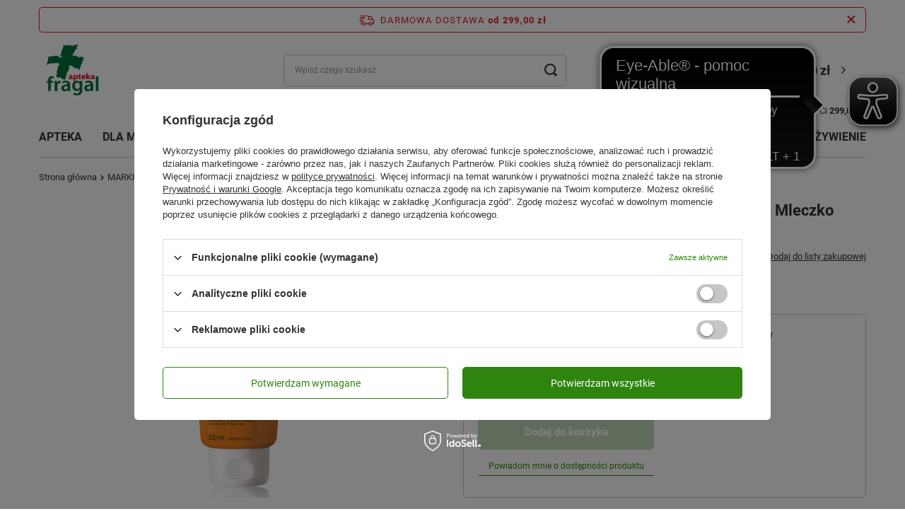

--- FILE ---
content_type: text/html; charset=utf-8
request_url: https://aptekafragal.pl/product-pol-38430-LA-ROCHE-POSAY-ANTHELIOS-XL-SPF-50-Mleczko-familijne-300ml.html
body_size: 39087
content:
<!DOCTYPE html>
<html lang="pl" class="--freeShipping --vat --gross " ><head><link rel="preload" as="image" fetchpriority="high" href="/hpeciai/17cc7554da24473d74ee44c511739881/pol_pm_LA-ROCHE-POSAY-ANTHELIOS-XL-SPF-50-Mleczko-familijne-300ml-38430_1.png"><meta name="viewport" content="initial-scale = 1.0, width=device-width, viewport-fit=cover"><meta http-equiv="Content-Type" content="text/html; charset=utf-8"><meta http-equiv="X-UA-Compatible" content="IE=edge"><title>LA ROCHE-POSAY ANTHELIOS XL SPF 50+ , Mleczko familijne; 300ml  | Apteka Internetowa Fragal</title><meta name="keywords" content=""><meta name="description" content="LA ROCHE-POSAY ANTHELIOS XL SPF 50+ , Mleczko familijne; 300ml | Wyjątkowe uczucie komfortu. Nie pozostawia śladów. Bezzapachowe. Nie zawiera parabenu. Nie zatyka porów. Wodoodporne."><link rel="icon" href="/gfx/pol/favicon.ico"><meta name="theme-color" content="#2e840f"><meta name="msapplication-navbutton-color" content="#2e840f"><meta name="apple-mobile-web-app-status-bar-style" content="#2e840f"><link rel="stylesheet" type="text/css" href="/gfx/pol/projector_style.css.gzip?r=1768293001"><style>
							#photos_slider[data-skeleton] .photos__link:before {
								padding-top: calc(min((420/240 * 100%), 420px));
							}
							@media (min-width: 979px) {.photos__slider[data-skeleton] .photos__figure:not(.--nav):first-child .photos__link {
								max-height: 420px;
							}}
						</style><script>var app_shop={urls:{prefix:'data="/gfx/'.replace('data="', '')+'pol/',graphql:'/graphql/v1/'},vars:{meta:{viewportContent:'initial-scale = 1.0, maximum-scale = 5.0, width=device-width, viewport-fit=cover'},priceType:'gross',priceTypeVat:true,productDeliveryTimeAndAvailabilityWithBasket:false,geoipCountryCode:'US',fairShopLogo: { enabled: false, image: '/gfx/standards/safe_light.svg'},currency:{id:'PLN',symbol:'zł',country:'pl',format:'###,##0.00',beforeValue:false,space:true,decimalSeparator:',',groupingSeparator:' '},language:{id:'pol',symbol:'pl',name:'Polski'},omnibus:{enabled:false,rebateCodeActivate:false,hidePercentageDiscounts:false,},},txt:{priceTypeText:' brutto',},fn:{},fnrun:{},files:[],graphql:{}};const getCookieByName=(name)=>{const value=`; ${document.cookie}`;const parts = value.split(`; ${name}=`);if(parts.length === 2) return parts.pop().split(';').shift();return false;};if(getCookieByName('freeeshipping_clicked')){document.documentElement.classList.remove('--freeShipping');}if(getCookieByName('rabateCode_clicked')){document.documentElement.classList.remove('--rabateCode');}function hideClosedBars(){const closedBarsArray=JSON.parse(localStorage.getItem('closedBars'))||[];if(closedBarsArray.length){const styleElement=document.createElement('style');styleElement.textContent=`${closedBarsArray.map((el)=>`#${el}`).join(',')}{display:none !important;}`;document.head.appendChild(styleElement);}}hideClosedBars();</script><meta name="robots" content="index,follow"><meta name="rating" content="general"><meta name="Author" content="aptekafragal.pl  na bazie IdoSell (www.idosell.com/shop).">
<!-- Begin LoginOptions html -->

<style>
#client_new_social .service_item[data-name="service_Apple"]:before, 
#cookie_login_social_more .service_item[data-name="service_Apple"]:before,
.oscop_contact .oscop_login__service[data-service="Apple"]:before {
    display: block;
    height: 2.6rem;
    content: url('/gfx/standards/apple.svg?r=1743165583');
}
.oscop_contact .oscop_login__service[data-service="Apple"]:before {
    height: auto;
    transform: scale(0.8);
}
#client_new_social .service_item[data-name="service_Apple"]:has(img.service_icon):before,
#cookie_login_social_more .service_item[data-name="service_Apple"]:has(img.service_icon):before,
.oscop_contact .oscop_login__service[data-service="Apple"]:has(img.service_icon):before {
    display: none;
}
</style>

<!-- End LoginOptions html -->

<!-- Open Graph -->
<meta property="og:type" content="website"><meta property="og:url" content="https://aptekafragal.pl/product-pol-38430-LA-ROCHE-POSAY-ANTHELIOS-XL-SPF-50-Mleczko-familijne-300ml.html
"><meta property="og:title" content="LA ROCHE-POSAY ANTHELIOS XL SPF 50+ , Mleczko familijne; 300ml"><meta property="og:description" content="Wyjątkowe uczucie komfortu. Nie pozostawia śladów.
Bezzapachowe. Nie zawiera parabenu. Nie zatyka porów. Wodoodporne."><meta property="og:site_name" content="aptekafragal.pl "><meta property="og:locale" content="pl_PL"><meta property="og:image" content="https://aptekafragal.pl/hpeciai/17cc7554da24473d74ee44c511739881/pol_pl_LA-ROCHE-POSAY-ANTHELIOS-XL-SPF-50-Mleczko-familijne-300ml-38430_1.png"><meta property="og:image:width" content="240"><meta property="og:image:height" content="420"><link rel="manifest" href="https://aptekafragal.pl/data/include/pwa/1/manifest.json?t=3"><meta name="apple-mobile-web-app-capable" content="yes"><meta name="apple-mobile-web-app-status-bar-style" content="black"><meta name="apple-mobile-web-app-title" content="aptekafragal.pl"><link rel="apple-touch-icon" href="/data/include/pwa/1/icon-128.png"><link rel="apple-touch-startup-image" href="/data/include/pwa/1/logo-512.png" /><meta name="msapplication-TileImage" content="/data/include/pwa/1/icon-144.png"><meta name="msapplication-TileColor" content="#2F3BA2"><meta name="msapplication-starturl" content="/"><script type="application/javascript">var _adblock = true;</script><script async src="/data/include/advertising.js"></script><script type="application/javascript">var statusPWA = {
                online: {
                    txt: "Połączono z internetem",
                    bg: "#5fa341"
                },
                offline: {
                    txt: "Brak połączenia z internetem",
                    bg: "#eb5467"
                }
            }</script><script async type="application/javascript" src="/ajax/js/pwa_online_bar.js?v=1&r=6"></script><script >
window.dataLayer = window.dataLayer || [];
window.gtag = function gtag() {
dataLayer.push(arguments);
}
gtag('consent', 'default', {
'ad_storage': 'denied',
'analytics_storage': 'denied',
'ad_personalization': 'denied',
'ad_user_data': 'denied',
'wait_for_update': 500
});

gtag('set', 'ads_data_redaction', true);
</script><script id="iaiscript_1" data-requirements="W10=" data-ga4_sel="ga4script">
window.iaiscript_1 = `<${'script'}  class='google_consent_mode_update'>
gtag('consent', 'update', {
'ad_storage': 'denied',
'analytics_storage': 'denied',
'ad_personalization': 'denied',
'ad_user_data': 'denied'
});
</${'script'}>`;
</script>
<!-- End Open Graph -->

<link rel="canonical" href="https://aptekafragal.pl/product-pol-38430-LA-ROCHE-POSAY-ANTHELIOS-XL-SPF-50-Mleczko-familijne-300ml.html" />

                <!-- Global site tag (gtag.js) -->
                <script  async src="https://www.googletagmanager.com/gtag/js?id=G-SELXHE3QC6"></script>
                <script >
                    window.dataLayer = window.dataLayer || [];
                    window.gtag = function gtag(){dataLayer.push(arguments);}
                    gtag('js', new Date());
                    
                    gtag('config', 'G-SELXHE3QC6');

                </script>
                            <!-- Google Tag Manager -->
                    <script >(function(w,d,s,l,i){w[l]=w[l]||[];w[l].push({'gtm.start':
                    new Date().getTime(),event:'gtm.js'});var f=d.getElementsByTagName(s)[0],
                    j=d.createElement(s),dl=l!='dataLayer'?'&l='+l:'';j.async=true;j.src=
                    'https://www.googletagmanager.com/gtm.js?id='+i+dl;f.parentNode.insertBefore(j,f);
                    })(window,document,'script','dataLayer','GTM-5J55WGP');</script>
            <!-- End Google Tag Manager -->
<!-- Begin additional html or js -->


<!--2|1|2-->
<meta name="msvalidate.01" content="FBA94562FCED8703AAD5DEA1FB80F673" />
<meta name="google-site-verification" content="FVDWdlsbX049jcjYKCzrFIcRvj3gAdCTRn8AZV59vvs" />
<style>#menu_contact_spc table td{line-height: normal;padding-bottom: 3px;padding-left: 3px;vertical-align: top;font-size:11px;}
#menu_contact_spc div.menu_contact_options{padding-top:0;}
#menu_contact_spc {
    background: url("/gfx/pol/zone_bg.png") repeat-y scroll left top transparent;
    margin-bottom: 10px;
}
#menu_contact_spc h2 span {color: #FFFFFF;    font-size: 15px;    padding: 0 15px;}
#menu_contact_spc h2 {
    background: url("/data/include/cms/headerspc.png") no-repeat scroll 0 0 transparent;
    font-size: 1em;
    height: 36px;
    line-height: 36px;
 position: static !important;
}
div.menu_contact_sub_spc{padding: 5px 5px 10px;background: url("/gfx/pol/zone_bottom_bg.png") no-repeat scroll left bottom transparent;}#menu_contact table td{ font-size: 0.917em;line-height: normal;}
li.menu_category1_active a.menu_category1 {
    background: none repeat scroll 0 0 #AD0171;
    color: #FFFFFF;
}
#menu_contact_spc td.menu_contact_value a{ word-wrap: normal;}

a.menu_category2,a.menu_category3,a.menu_category4{font-weight:normal;}
</style>
<!--1|1|1-->
<script>$(document).ready(function(){
$("a.n57703_link_gfx").css('margin','1px 0 0 0');
});
</script>
<!--6|1|6-->
<style>
a.account_menu_link4 {
margin-left:94px;
}
form.buttons_n59953_form{float: left;}
table.n62996_sub{margin: 10px 0 10px 11px;}

</style>
<!--9|1|9-->
<meta name="google-site-verification" content="qiPM1IXqqDd_D6iJUFmARHkEmL4TBRlPLLcs4uyRyPQ" />
<!--10|1|10-->
<style type="text/css">

.dl-menu .dl-active { color: #fff; background: #3EA01A; } 

#ck_dsclr {
	background: #ffffff none repeat scroll 0 0 !important;
    border-bottom: 1px solid #eeeeee !important;
    border-top: 1px solid #eeeeee !important;
}

#ckdsclmrshtdwn {
  background: #3EA01A none repeat scroll 0 0 !important;
}

#ckdsclmrshtdwn:hover {
  background: #960169 none repeat scroll 0 0 !important;
}

.product_wrapper .product-name {
  max-height: 35px;
  overflow: hidden;
}

.main_hotspot .cleardescription_sub, #search .cleardescription_sub {
display: none !important;
}

.distinguished {
  background: #00853e none repeat scroll 0 0;
  color: #ffffff;
}

.newproducts {
  background: #f4aa00 none repeat scroll 0 0;
  color: #ffffff;
}
</style>
<!--14|1|12-->
<script async src=" https://cdn.eye-able.com/configs/aptekafragal.pl.js"></script>
<script async src=" https://cdn.eye-able.com/public/js/eyeAble.js"></script>

<!-- End additional html or js -->
<script>(function(w,d,s,i,dl){w._ceneo = w._ceneo || function () {
w._ceneo.e = w._ceneo.e || []; w._ceneo.e.push(arguments); };
w._ceneo.e = w._ceneo.e || [];dl=dl===undefined?"dataLayer":dl;
const f = d.getElementsByTagName(s)[0], j = d.createElement(s); j.defer = true;
j.src = "https://ssl.ceneo.pl/ct/v5/script.js?accountGuid=" + i + "&t=" +
Date.now() + (dl ? "&dl=" + dl : ""); f.parentNode.insertBefore(j, f);
})(window, document, "script", "94248e41-fb4f-4779-bd66-66d9d541a962");</script>
                <script>
                if (window.ApplePaySession && window.ApplePaySession.canMakePayments()) {
                    var applePayAvailabilityExpires = new Date();
                    applePayAvailabilityExpires.setTime(applePayAvailabilityExpires.getTime() + 2592000000); //30 days
                    document.cookie = 'applePayAvailability=yes; expires=' + applePayAvailabilityExpires.toUTCString() + '; path=/;secure;'
                    var scriptAppleJs = document.createElement('script');
                    scriptAppleJs.src = "/ajax/js/apple.js?v=3";
                    if (document.readyState === "interactive" || document.readyState === "complete") {
                          document.body.append(scriptAppleJs);
                    } else {
                        document.addEventListener("DOMContentLoaded", () => {
                            document.body.append(scriptAppleJs);
                        });  
                    }
                } else {
                    document.cookie = 'applePayAvailability=no; path=/;secure;'
                }
                </script>
                                <script>
                var listenerFn = function(event) {
                    if (event.origin !== "https://payment.idosell.com")
                        return;
                    
                    var isString = (typeof event.data === 'string' || event.data instanceof String);
                    if (!isString) return;
                    try {
                        var eventData = JSON.parse(event.data);
                    } catch (e) {
                        return;
                    }
                    if (!eventData) { return; }                                            
                    if (eventData.isError) { return; }
                    if (eventData.action != 'isReadyToPay') {return; }
                    
                    if (eventData.result.result && eventData.result.paymentMethodPresent) {
                        var googlePayAvailabilityExpires = new Date();
                        googlePayAvailabilityExpires.setTime(googlePayAvailabilityExpires.getTime() + 2592000000); //30 days
                        document.cookie = 'googlePayAvailability=yes; expires=' + googlePayAvailabilityExpires.toUTCString() + '; path=/;secure;'
                    } else {
                        document.cookie = 'googlePayAvailability=no; path=/;secure;'
                    }                                            
                }     
                if (!window.isAdded)
                {                                        
                    if (window.oldListener != null) {
                         window.removeEventListener('message', window.oldListener);
                    }                        
                    window.addEventListener('message', listenerFn);
                    window.oldListener = listenerFn;                                      
                       
                    const iframe = document.createElement('iframe');
                    iframe.src = "https://payment.idosell.com/assets/html/checkGooglePayAvailability.html?origin=https%3A%2F%2Faptekafragal.pl";
                    iframe.style.display = 'none';                                            

                    if (document.readyState === "interactive" || document.readyState === "complete") {
                          if (!window.isAdded) {
                              window.isAdded = true;
                              document.body.append(iframe);
                          }
                    } else {
                        document.addEventListener("DOMContentLoaded", () => {
                            if (!window.isAdded) {
                              window.isAdded = true;
                              document.body.append(iframe);
                          }
                        });  
                    }  
                }
                </script>
                <script>let paypalDate = new Date();
                    paypalDate.setTime(paypalDate.getTime() + 86400000);
                    document.cookie = 'payPalAvailability_PLN=-1; expires=' + paypalDate.getTime() + '; path=/; secure';
                </script></head><body><div id="container" class="projector_page container max-width-1200"><header class=" commercial_banner"><script class="ajaxLoad">app_shop.vars.vat_registered="true";app_shop.vars.currency_format="###,##0.00";app_shop.vars.currency_before_value=false;app_shop.vars.currency_space=true;app_shop.vars.symbol="zł";app_shop.vars.id="PLN";app_shop.vars.baseurl="http://aptekafragal.pl/";app_shop.vars.sslurl="https://aptekafragal.pl/";app_shop.vars.curr_url="%2Fproduct-pol-38430-LA-ROCHE-POSAY-ANTHELIOS-XL-SPF-50-Mleczko-familijne-300ml.html";var currency_decimal_separator=',';var currency_grouping_separator=' ';app_shop.vars.blacklist_extension=["exe","com","swf","js","php"];app_shop.vars.blacklist_mime=["application/javascript","application/octet-stream","message/http","text/javascript","application/x-deb","application/x-javascript","application/x-shockwave-flash","application/x-msdownload"];app_shop.urls.contact="/contact-pol.html";</script><div id="viewType" style="display:none"></div><div id="freeShipping" class="freeShipping"><span class="freeShipping__info">Darmowa dostawa</span><strong class="freeShipping__val">
				od 
				299,00 zł</strong><a href="" class="freeShipping__close" aria-label="Zamknij pasek informacyjny"></a></div><div class="toFreeShipping"><span class="toFreeShipping__label">Do darmowej wysyłki brakuje Ci</span> <strong class="toFreeShipping__value">299,00 zł</strong></div><div id="logo" class="d-flex align-items-center"><a href="http://aptekafragal.pl" target="_self" aria-label="Logo sklepu"><img src="/data/gfx/mask/pol/logo_1_big.png" alt="APTEKA FRAGAL" width="150" height="150"></a></div><form action="https://aptekafragal.pl/search.php" method="get" id="menu_search" class="menu_search"><a href="#showSearchForm" class="menu_search__mobile" aria-label="Szukaj"></a><div class="menu_search__block"><div class="menu_search__item --input"><input class="menu_search__input" type="text" name="text" autocomplete="off" placeholder="Wpisz czego szukasz" aria-label="Wpisz czego szukasz"><button class="menu_search__submit" type="submit" aria-label="Szukaj"></button></div><div class="menu_search__item --results search_result"></div></div></form><div id="menu_settings" class="align-items-center justify-content-center justify-content-lg-end"><div id="menu_additional"><a class="account_link" href="https://aptekafragal.pl/login.php">Zaloguj się</a><div class="shopping_list_top" data-empty="true"><a href="https://aptekafragal.pl/pl/shoppinglist/" class="wishlist_link slt_link --empty">Listy zakupowe</a><div class="slt_lists"><ul class="slt_lists__nav"><li class="slt_lists__nav_item" data-list_skeleton="true" data-list_id="true" data-shared="true"><a class="slt_lists__nav_link" data-list_href="true"><span class="slt_lists__nav_name" data-list_name="true"></span><span class="slt_lists__count" data-list_count="true">0</span></a></li><li class="slt_lists__nav_item --empty"><a class="slt_lists__nav_link --empty" href="https://aptekafragal.pl/pl/shoppinglist/"><span class="slt_lists__nav_name" data-list_name="true">Lista zakupowa</span><span class="slt_lists__count" data-list_count="true">0</span></a></li></ul></div></div></div></div><div class="shopping_list_top_mobile d-none" data-empty="true"><a href="https://aptekafragal.pl/pl/shoppinglist/" class="sltm_link --empty"></a></div><div id="menu_basket" class="topBasket"><a class="topBasket__sub" href="/basketedit.php" aria-labelledby="Koszyk"><span class="badge badge-info"></span><strong class="topBasket__price">0,00 zł</strong></a><div class="topBasket__details --products" style="display: none;"><div class="topBasket__block --labels"><label class="topBasket__item --name">Produkt</label><label class="topBasket__item --sum">Ilość</label><label class="topBasket__item --prices">Cena</label></div><div class="topBasket__block --products"></div></div><div class="topBasket__details --shipping" style="display: none;"><span class="topBasket__name">Koszt dostawy od</span><span id="shipppingCost"></span></div></div><nav id="menu_categories" class="wide"><button type="button" class="navbar-toggler" aria-label="Menu"><i class="icon-reorder"></i></button><div class="navbar-collapse" id="menu_navbar"><ul class="navbar-nav mx-md-n2"><li class="nav-item"><a  href="/pol_m_APTEKA-949.html" target="_self" title="APTEKA" class="nav-link" >APTEKA</a><ul class="navbar-subnav"><li class="nav-header"><a href="#backLink" class="nav-header__backLink"><i class="icon-angle-left"></i></a><a  href="/pol_m_APTEKA-949.html" target="_self" title="APTEKA" class="nav-link" >APTEKA</a></li><li class="nav-item empty"><a  href="/pol_m_APTEKA_Akcesoria-1086.html" target="_self" title="Akcesoria" class="nav-link" >Akcesoria</a></li><li class="nav-item"><a  href="/pol_m_APTEKA_Antykoncepcja-Sex-1088.html" target="_self" title="Antykoncepcja / Sex" class="nav-link" >Antykoncepcja / Sex</a><ul class="navbar-subsubnav"><li class="nav-header"><a href="#backLink" class="nav-header__backLink"><i class="icon-angle-left"></i></a><a  href="/pol_m_APTEKA_Antykoncepcja-Sex-1088.html" target="_self" title="Antykoncepcja / Sex" class="nav-link" >Antykoncepcja / Sex</a></li><li class="nav-item"><a  href="/pol_m_APTEKA_Antykoncepcja-Sex_Preparaty-nawilzajace-1254.html" target="_self" title="Preparaty nawilżające" class="nav-link" >Preparaty nawilżające</a></li><li class="nav-item"><a  href="/pol_m_APTEKA_Antykoncepcja-Sex_Prezerwatywy-1089.html" target="_self" title="Prezerwatywy" class="nav-link" >Prezerwatywy</a></li></ul></li><li class="nav-item empty"><a  href="/pol_m_APTEKA_Apteczka-1222.html" target="_self" title="Apteczka" class="nav-link" >Apteczka</a></li><li class="nav-item"><a  href="/pol_m_APTEKA_Dla-diabetykow-1305.html" target="_self" title="Dla diabetyków" class="nav-link" >Dla diabetyków</a><ul class="navbar-subsubnav"><li class="nav-header"><a href="#backLink" class="nav-header__backLink"><i class="icon-angle-left"></i></a><a  href="/pol_m_APTEKA_Dla-diabetykow-1305.html" target="_self" title="Dla diabetyków" class="nav-link" >Dla diabetyków</a></li><li class="nav-item"><a  href="/pol_m_APTEKA_Dla-diabetykow_Akcesoria-1559.html" target="_self" title="Akcesoria" class="nav-link" >Akcesoria</a></li><li class="nav-item"><a  href="/pol_m_APTEKA_Dla-diabetykow_Glukoza-1531.html" target="_self" title="Glukoza" class="nav-link" >Glukoza</a></li><li class="nav-item"><a  href="/pol_m_APTEKA_Dla-diabetykow_Kosmetyki-1382.html" target="_self" title="Kosmetyki" class="nav-link" >Kosmetyki</a></li><li class="nav-item"><a  href="/pol_m_APTEKA_Dla-diabetykow_Leki-i-suplementy-diety-1306.html" target="_self" title="Leki i suplementy diety" class="nav-link" >Leki i suplementy diety</a></li><li class="nav-item"><a  href="/pol_m_APTEKA_Dla-diabetykow_Preparaty-odzywcze-1511.html" target="_self" title="Preparaty odżywcze" class="nav-link" >Preparaty odżywcze</a></li><li class="nav-item"><a  href="/pol_m_APTEKA_Dla-diabetykow_Test-paskowy-1312.html" target="_self" title="Test paskowy" class="nav-link" >Test paskowy</a></li></ul></li><li class="nav-item"><a  href="/pol_m_APTEKA_Dla-sportowcow-1108.html" target="_self" title="Dla sportowców" class="nav-link" >Dla sportowców</a><ul class="navbar-subsubnav"><li class="nav-header"><a href="#backLink" class="nav-header__backLink"><i class="icon-angle-left"></i></a><a  href="/pol_m_APTEKA_Dla-sportowcow-1108.html" target="_self" title="Dla sportowców" class="nav-link" >Dla sportowców</a></li><li class="nav-item"><a  href="/pol_m_APTEKA_Dla-sportowcow_Kontuzje-sportowe-1109.html" target="_self" title="Kontuzje sportowe" class="nav-link" >Kontuzje sportowe</a></li><li class="nav-item"><a  href="/pol_m_APTEKA_Dla-sportowcow_Odzywki-wzmocnienie-1561.html" target="_self" title="Odżywki, wzmocnienie" class="nav-link" >Odżywki, wzmocnienie</a></li><li class="nav-item"><a  href="/pol_m_APTEKA_Dla-sportowcow_Regeneracja-1409.html" target="_self" title="Regeneracja" class="nav-link" >Regeneracja</a></li><li class="nav-item"><a  href="/pol_m_APTEKA_Dla-sportowcow_Stluczenia-Obrzeki-Siniaki-1132.html" target="_self" title="Stłuczenia / Obrzęki / Siniaki" class="nav-link" >Stłuczenia / Obrzęki / Siniaki</a></li><li class="nav-item"><a  href="/pol_m_APTEKA_Dla-sportowcow_Witaminy-mineraly-1521.html" target="_self" title="Witaminy, minerały" class="nav-link" >Witaminy, minerały</a></li><li class="nav-item"><a  href="/pol_m_APTEKA_Dla-sportowcow_Zdrowe-stopy-1370.html" target="_self" title="Zdrowe stopy" class="nav-link" >Zdrowe stopy</a></li></ul></li><li class="nav-item"><a  href="/pol_m_APTEKA_Dolegliwosci-950.html" target="_self" title="Dolegliwości" class="nav-link" >Dolegliwości</a><ul class="navbar-subsubnav more"><li class="nav-header"><a href="#backLink" class="nav-header__backLink"><i class="icon-angle-left"></i></a><a  href="/pol_m_APTEKA_Dolegliwosci-950.html" target="_self" title="Dolegliwości" class="nav-link" >Dolegliwości</a></li><li class="nav-item"><a  href="/pol_m_APTEKA_Dolegliwosci_Alergia-katar-sienny-1198.html" target="_self" title="Alergia, katar sienny" class="nav-link" >Alergia, katar sienny</a></li><li class="nav-item"><a  href="/pol_m_APTEKA_Dolegliwosci_Anemia-1139.html" target="_self" title="Anemia" class="nav-link" >Anemia</a></li><li class="nav-item"><a  href="/pol_m_APTEKA_Dolegliwosci_Biegunka-1124.html" target="_self" title="Biegunka" class="nav-link" >Biegunka</a></li><li class="nav-item"><a  href="/pol_m_APTEKA_Dolegliwosci_Bol-1055.html" target="_self" title="Ból" class="nav-link" >Ból</a></li><li class="nav-item"><a  href="/pol_m_APTEKA_Dolegliwosci_Choroba-lokomocyjna-1154.html" target="_self" title="Choroba lokomocyjna" class="nav-link" >Choroba lokomocyjna</a></li><li class="nav-item"><a  href="/pol_m_APTEKA_Dolegliwosci_Chrapanie-1479.html" target="_self" title="Chrapanie" class="nav-link" >Chrapanie</a></li><li class="nav-item"><a  href="/pol_m_APTEKA_Dolegliwosci_Dla-zdrowia-i-urody-Twoich-nog-1005.html" target="_self" title="Dla zdrowia i urody Twoich nóg" class="nav-link" >Dla zdrowia i urody Twoich nóg</a></li><li class="nav-item"><a  href="/pol_m_APTEKA_Dolegliwosci_Grzybica-1007.html" target="_self" title="Grzybica" class="nav-link" >Grzybica</a></li><li class="nav-item"><a  href="/pol_m_APTEKA_Dolegliwosci_Hemoroidy-1309.html" target="_self" title="Hemoroidy" class="nav-link" >Hemoroidy</a></li><li class="nav-item"><a  href="/pol_m_APTEKA_Dolegliwosci_Luszczyca-1144.html" target="_self" title="Łuszczyca" class="nav-link" >Łuszczyca</a></li><li class="nav-item"><a  href="/pol_m_APTEKA_Dolegliwosci_Miesiaczka-2637.html" target="_self" title="Miesiączka" class="nav-link" >Miesiączka</a></li><li class="nav-item"><a  href="/pol_m_APTEKA_Dolegliwosci_Menopauza-1301.html" target="_self" title="Menopauza" class="nav-link" >Menopauza</a></li><li class="nav-item"><a  href="/pol_m_APTEKA_Dolegliwosci_Na-kaca-951.html" target="_self" title="Na kaca" class="nav-link" >Na kaca</a></li><li class="nav-item"><a  href="/pol_m_APTEKA_Dolegliwosci_Na-sen-1134.html" target="_self" title="Na sen" class="nav-link" >Na sen</a></li><li class="nav-item"><a  href="/pol_m_APTEKA_Dolegliwosci_Nietrzymanie-moczu-1443.html" target="_self" title="Nietrzymanie moczu" class="nav-link" >Nietrzymanie moczu</a></li><li class="nav-item"><a  href="/pol_m_APTEKA_Dolegliwosci_Nudnosci-wymioty-1547.html" target="_self" title="Nudności, wymioty" class="nav-link" >Nudności, wymioty</a></li><li class="nav-item"><a  href="/pol_m_APTEKA_Dolegliwosci_Oczy-1023.html" target="_self" title="Oczy" class="nav-link" >Oczy</a></li><li class="nav-item"><a  href="/pol_m_APTEKA_Dolegliwosci_Odlezyny-1226.html" target="_self" title="Odleżyny" class="nav-link" >Odleżyny</a></li><li class="nav-item"><a  href="/pol_m_APTEKA_Dolegliwosci_Oparzenia-1184.html" target="_self" title="Oparzenia" class="nav-link" >Oparzenia</a></li><li class="nav-item"><a  href="/pol_m_APTEKA_Dolegliwosci_Opryszczka-1112.html" target="_self" title="Opryszczka" class="nav-link" >Opryszczka</a></li><li class="nav-item"><a  href="/pol_m_APTEKA_Dolegliwosci_Piekne-wlosy-skora-i-paznokcie-1229.html" target="_self" title="Piękne włosy, skóra i paznokcie" class="nav-link" >Piękne włosy, skóra i paznokcie</a></li><li class="nav-item"><a  href="/pol_m_APTEKA_Dolegliwosci_Preparaty-przeciwpotne-1116.html" target="_self" title="Preparaty przeciwpotne" class="nav-link" >Preparaty przeciwpotne</a></li><li class="nav-item"><a  href="/pol_m_APTEKA_Dolegliwosci_Preparaty-przeciwwszawicze-1441.html" target="_self" title="Preparaty przeciwwszawicze" class="nav-link" >Preparaty przeciwwszawicze</a></li><li class="nav-item"><a  href="/pol_m_APTEKA_Dolegliwosci_Problemy-pokarmowe-trawienie-1029.html" target="_self" title="Problemy pokarmowe, trawienie" class="nav-link" >Problemy pokarmowe, trawienie</a></li><li class="nav-item"><a  href="/pol_m_APTEKA_Dolegliwosci_Problemy-skorne-1148.html" target="_self" title="Problemy skórne" class="nav-link" >Problemy skórne</a></li><li class="nav-item"><a  href="/pol_m_APTEKA_Dolegliwosci_Prostata-1280.html" target="_self" title="Prostata" class="nav-link" >Prostata</a></li><li class="nav-item"><a  href="/pol_m_APTEKA_Dolegliwosci_Przeziebienie-i-grypa-997.html" target="_self" title="Przeziębienie i grypa" class="nav-link" >Przeziębienie i grypa</a></li><li class="nav-item"><a  href="/pol_m_APTEKA_Dolegliwosci_Reumatyzm-1135.html" target="_self" title="Reumatyzm" class="nav-link" >Reumatyzm</a></li><li class="nav-item"><a  href="/pol_m_APTEKA_Dolegliwosci_Rzucanie-palenia-1330.html" target="_self" title="Rzucanie palenia" class="nav-link" >Rzucanie palenia</a></li><li class="nav-item"><a  href="/pol_m_APTEKA_Dolegliwosci_Stluczenia-Obrzeki-Siniaki-1082.html" target="_self" title="Stłuczenia / Obrzęki / Siniaki" class="nav-link" >Stłuczenia / Obrzęki / Siniaki</a></li><li class="nav-item"><a  href="/pol_m_APTEKA_Dolegliwosci_Tradzik-1009.html" target="_self" title="Trądzik" class="nav-link" >Trądzik</a></li><li class="nav-item"><a  href="/pol_m_APTEKA_Dolegliwosci_Ukaszenia-owadow-1083.html" target="_self" title="Ukąszenia owadów" class="nav-link" >Ukąszenia owadów</a></li><li class="nav-item"><a  href="/pol_m_APTEKA_Dolegliwosci_Uspokojenie-Dobre-samopoczucie-1122.html" target="_self" title="Uspokojenie / Dobre samopoczucie" class="nav-link" >Uspokojenie / Dobre samopoczucie</a></li><li class="nav-item"><a  href="/pol_m_APTEKA_Dolegliwosci_Wrzody-1068.html" target="_self" title="Wrzody" class="nav-link" >Wrzody</a></li><li class="nav-item"><a  href="/pol_m_APTEKA_Dolegliwosci_Wzdecia-1096.html" target="_self" title="Wzdęcia" class="nav-link" >Wzdęcia</a></li><li class="nav-item"><a  href="/pol_m_APTEKA_Dolegliwosci_Zaparcia-977.html" target="_self" title="Zaparcia" class="nav-link" >Zaparcia</a></li><li class="nav-item"><a  href="/pol_m_APTEKA_Dolegliwosci_Zdrowe-stawy-Mocne-kosci-1048.html" target="_self" title="Zdrowe stawy / Mocne kości" class="nav-link" >Zdrowe stawy / Mocne kości</a></li><li class="nav-item"><a  href="/pol_m_APTEKA_Dolegliwosci_Zdrowe-zatoki-1399.html" target="_self" title="Zdrowe zatoki" class="nav-link" >Zdrowe zatoki</a></li><li class="nav-item"><a  href="/pol_m_APTEKA_Dolegliwosci_Zdrowie-intymne-983.html" target="_self" title="Zdrowie intymne" class="nav-link" >Zdrowie intymne</a></li><li class="nav-item"><a  href="/pol_m_APTEKA_Dolegliwosci_Zgaga-Reflux-1069.html" target="_self" title="Zgaga / Reflux" class="nav-link" >Zgaga / Reflux</a></li><li class="nav-item"><a  href="/pol_m_APTEKA_Dolegliwosci_Zylaki-1027.html" target="_self" title="Żylaki" class="nav-link" >Żylaki</a></li><li class="nav-item --extend"><a href="" class="nav-link" txt_alt="- Zwiń">+ Rozwiń</a></li></ul></li><li class="nav-item empty"><a  href="/pol_m_APTEKA_Herbaty-ziola-1295.html" target="_self" title="Herbaty, zioła" class="nav-link" >Herbaty, zioła</a></li><li class="nav-item"><a  href="/pol_m_APTEKA_Medycyna-naturalna-1118.html" target="_self" title="Medycyna naturalna" class="nav-link" >Medycyna naturalna</a><ul class="navbar-subsubnav"><li class="nav-header"><a href="#backLink" class="nav-header__backLink"><i class="icon-angle-left"></i></a><a  href="/pol_m_APTEKA_Medycyna-naturalna-1118.html" target="_self" title="Medycyna naturalna" class="nav-link" >Medycyna naturalna</a></li><li class="nav-item"><a  href="/pol_m_APTEKA_Medycyna-naturalna_Aromaterapia-inhalacje-1362.html" target="_self" title="Aromaterapia, inhalacje" class="nav-link" >Aromaterapia, inhalacje</a></li><li class="nav-item"><a  href="/pol_m_APTEKA_Medycyna-naturalna_Homeopatia-1196.html" target="_self" title="Homeopatia" class="nav-link" >Homeopatia</a></li><li class="nav-item"><a  href="/pol_m_APTEKA_Medycyna-naturalna_Olejki-1119.html" target="_self" title="Olejki" class="nav-link" >Olejki</a></li><li class="nav-item"><a  href="/pol_m_APTEKA_Medycyna-naturalna_Preparaty-ziolowe-1178.html" target="_self" title="Preparaty ziołowe" class="nav-link" >Preparaty ziołowe</a></li><li class="nav-item"><a  href="/pol_m_APTEKA_Medycyna-naturalna_Soki-naturalne-1186.html" target="_self" title="Soki naturalne" class="nav-link" >Soki naturalne</a></li><li class="nav-item"><a  href="/pol_m_APTEKA_Medycyna-naturalna_Ziola-1366.html" target="_self" title="Zioła" class="nav-link" >Zioła</a></li><li class="nav-item"><a  href="/pol_m_APTEKA_Medycyna-naturalna_Ziola-w-tabletkach-1374.html" target="_self" title="Zioła w tabletkach" class="nav-link" >Zioła w tabletkach</a></li></ul></li><li class="nav-item"><a  href="/pol_m_APTEKA_Odchudzanie-oczyszczanie-959.html" target="_self" title="Odchudzanie, oczyszczanie" class="nav-link" >Odchudzanie, oczyszczanie</a><ul class="navbar-subsubnav"><li class="nav-header"><a href="#backLink" class="nav-header__backLink"><i class="icon-angle-left"></i></a><a  href="/pol_m_APTEKA_Odchudzanie-oczyszczanie-959.html" target="_self" title="Odchudzanie, oczyszczanie" class="nav-link" >Odchudzanie, oczyszczanie</a></li><li class="nav-item"><a  href="/pol_m_APTEKA_Odchudzanie-oczyszczanie_Cellulit-1509.html" target="_self" title="Cellulit" class="nav-link" >Cellulit</a></li><li class="nav-item"><a  href="/pol_m_APTEKA_Odchudzanie-oczyszczanie_Preparaty-ziolowe-1192.html" target="_self" title="Preparaty ziołowe" class="nav-link" >Preparaty ziołowe</a></li><li class="nav-item"><a  href="/pol_m_APTEKA_Odchudzanie-oczyszczanie_Rozstepy-1297.html" target="_self" title="Rozstępy" class="nav-link" >Rozstępy</a></li><li class="nav-item"><a  href="/pol_m_APTEKA_Odchudzanie-oczyszczanie_Wspomaganie-odchudzania-960.html" target="_self" title="Wspomaganie odchudzania" class="nav-link" >Wspomaganie odchudzania</a></li></ul></li><li class="nav-item empty"><a  href="/pol_m_APTEKA_Odpornosc-wzmocnienie-1078.html" target="_self" title="Odporność, wzmocnienie" class="nav-link" >Odporność, wzmocnienie</a></li><li class="nav-item empty"><a  href="/pol_m_APTEKA_Pamiec-i-koncentracja-1166.html" target="_self" title="Pamięć i koncentracja" class="nav-link" >Pamięć i koncentracja</a></li><li class="nav-item empty"><a  href="/pol_m_APTEKA_Preparaty-przeciwbolowe-1054.html" target="_self" title="Preparaty przeciwbólowe" class="nav-link" >Preparaty przeciwbólowe</a></li><li class="nav-item empty"><a  href="/pol_m_APTEKA_Preparaty-przeciwpotne-1290.html" target="_self" title="Preparaty przeciwpotne" class="nav-link" >Preparaty przeciwpotne</a></li><li class="nav-item"><a  href="/pol_m_APTEKA_Przeziebienie-i-grypa-989.html" target="_self" title="Przeziębienie i grypa" class="nav-link" >Przeziębienie i grypa</a><ul class="navbar-subsubnav"><li class="nav-header"><a href="#backLink" class="nav-header__backLink"><i class="icon-angle-left"></i></a><a  href="/pol_m_APTEKA_Przeziebienie-i-grypa-989.html" target="_self" title="Przeziębienie i grypa" class="nav-link" >Przeziębienie i grypa</a></li><li class="nav-item"><a  href="/pol_m_APTEKA_Przeziebienie-i-grypa_Bol-gardla-chrypka-1056.html" target="_self" title="Ból gardła, chrypka" class="nav-link" >Ból gardła, chrypka</a></li><li class="nav-item"><a  href="/pol_m_APTEKA_Przeziebienie-i-grypa_Goraczka-1057.html" target="_self" title="Gorączka" class="nav-link" >Gorączka</a></li><li class="nav-item"><a  href="/pol_m_APTEKA_Przeziebienie-i-grypa_Kaszel-990.html" target="_self" title="Kaszel" class="nav-link" >Kaszel</a></li><li class="nav-item"><a  href="/pol_m_APTEKA_Przeziebienie-i-grypa_Katar-zatoki-999.html" target="_self" title="Katar, zatoki" class="nav-link" >Katar, zatoki</a></li><li class="nav-item"><a  href="/pol_m_APTEKA_Przeziebienie-i-grypa_Preparaty-wspomagajace-1058.html" target="_self" title="Preparaty wspomagające" class="nav-link" >Preparaty wspomagające</a></li></ul></li><li class="nav-item empty"><a  href="/pol_m_APTEKA_Sprzet-medyczny-1513.html" target="_self" title="Sprzęt medyczny" class="nav-link" >Sprzęt medyczny</a></li><li class="nav-item"><a  href="/pol_m_APTEKA_Testy-diagnostyczne-1180.html" target="_self" title="Testy diagnostyczne" class="nav-link" >Testy diagnostyczne</a><ul class="navbar-subsubnav"><li class="nav-header"><a href="#backLink" class="nav-header__backLink"><i class="icon-angle-left"></i></a><a  href="/pol_m_APTEKA_Testy-diagnostyczne-1180.html" target="_self" title="Testy diagnostyczne" class="nav-link" >Testy diagnostyczne</a></li><li class="nav-item"><a  href="/pol_m_APTEKA_Testy-diagnostyczne_Cholesterol-1483.html" target="_self" title="Cholesterol" class="nav-link" >Cholesterol</a></li><li class="nav-item"><a  href="/pol_m_APTEKA_Testy-diagnostyczne_Glukoza-1311.html" target="_self" title="Glukoza" class="nav-link" >Glukoza</a></li><li class="nav-item"><a  href="/pol_m_APTEKA_Testy-diagnostyczne_Menopauza-1527.html" target="_self" title="Menopauza" class="nav-link" >Menopauza</a></li><li class="nav-item"><a  href="/pol_m_APTEKA_Testy-diagnostyczne_Testy-ciazowe-1181.html" target="_self" title="Testy ciążowe" class="nav-link" >Testy ciążowe</a></li><li class="nav-item"><a  href="/pol_m_APTEKA_Testy-diagnostyczne_Testy-na-obecnosc-narkotykow-1481.html" target="_self" title="Testy na obecność narkotyków" class="nav-link" >Testy na obecność narkotyków</a></li></ul></li><li class="nav-item empty"><a  href="/pol_m_APTEKA_Ukaszenia-owadow-1292.html" target="_self" title="Ukąszenia owadów" class="nav-link" >Ukąszenia owadów</a></li><li class="nav-item"><a  href="/pol_m_APTEKA_Uklad-moczowy-1246.html" target="_self" title="Układ moczowy" class="nav-link" >Układ moczowy</a><ul class="navbar-subsubnav"><li class="nav-header"><a href="#backLink" class="nav-header__backLink"><i class="icon-angle-left"></i></a><a  href="/pol_m_APTEKA_Uklad-moczowy-1246.html" target="_self" title="Układ moczowy" class="nav-link" >Układ moczowy</a></li><li class="nav-item"><a  href="/pol_m_APTEKA_Uklad-moczowy_Infekcje-stany-zapalne-1372.html" target="_self" title="Infekcje, stany zapalne" class="nav-link" >Infekcje, stany zapalne</a></li><li class="nav-item"><a  href="/pol_m_APTEKA_Uklad-moczowy_kamienie-piasek-w-drogach-moczowych-1247.html" target="_self" title="kamienie, piasek w drogach moczowych" class="nav-link" >kamienie, piasek w drogach moczowych</a></li><li class="nav-item"><a  href="/pol_m_APTEKA_Uklad-moczowy_Nietrzymanie-moczu-1444.html" target="_self" title="Nietrzymanie moczu" class="nav-link" >Nietrzymanie moczu</a></li><li class="nav-item"><a  href="/pol_m_APTEKA_Uklad-moczowy_Preparaty-moczopedne-1248.html" target="_self" title="Preparaty moczopędne" class="nav-link" >Preparaty moczopędne</a></li><li class="nav-item"><a  href="/pol_m_APTEKA_Uklad-moczowy_Prostata-1439.html" target="_self" title="Prostata" class="nav-link" >Prostata</a></li><li class="nav-item"><a  href="/pol_m_APTEKA_Uklad-moczowy_Wkladki-urologiczne-1392.html" target="_self" title="Wkładki urologiczne" class="nav-link" >Wkładki urologiczne</a></li></ul></li><li class="nav-item"><a  href="/pol_m_APTEKA_Uklad-pokarmowy-978.html" target="_self" title="Układ pokarmowy" class="nav-link" >Układ pokarmowy</a><ul class="navbar-subsubnav more"><li class="nav-header"><a href="#backLink" class="nav-header__backLink"><i class="icon-angle-left"></i></a><a  href="/pol_m_APTEKA_Uklad-pokarmowy-978.html" target="_self" title="Układ pokarmowy" class="nav-link" >Układ pokarmowy</a></li><li class="nav-item"><a  href="/pol_m_APTEKA_Uklad-pokarmowy_Biegunka-1501.html" target="_self" title="Biegunka" class="nav-link" >Biegunka</a></li><li class="nav-item"><a  href="/pol_m_APTEKA_Uklad-pokarmowy_Elektrolity-1502.html" target="_self" title="Elektrolity" class="nav-link" >Elektrolity</a></li><li class="nav-item"><a  href="/pol_m_APTEKA_Uklad-pokarmowy_Kamica-pecherzyka-zolciowego-1553.html" target="_self" title="Kamica pęcherzyka żółciowego" class="nav-link" >Kamica pęcherzyka żółciowego</a></li><li class="nav-item"><a  href="/pol_m_APTEKA_Uklad-pokarmowy_Niestrawnosc-1256.html" target="_self" title="Niestrawność" class="nav-link" >Niestrawność</a></li><li class="nav-item"><a  href="/pol_m_APTEKA_Uklad-pokarmowy_Preparaty-odzywcze-1541.html" target="_self" title="Preparaty odżywcze" class="nav-link" >Preparaty odżywcze</a></li><li class="nav-item"><a  href="/pol_m_APTEKA_Uklad-pokarmowy_Preparaty-rozkurczowe-1360.html" target="_self" title="Preparaty rozkurczowe" class="nav-link" >Preparaty rozkurczowe</a></li><li class="nav-item"><a  href="/pol_m_APTEKA_Uklad-pokarmowy_Probiotyki-odbudowa-flory-1252.html" target="_self" title="Probiotyki, odbudowa flory" class="nav-link" >Probiotyki, odbudowa flory</a></li><li class="nav-item"><a  href="/pol_m_APTEKA_Uklad-pokarmowy_Trzustka-1326.html" target="_self" title="Trzustka" class="nav-link" >Trzustka</a></li><li class="nav-item"><a  href="/pol_m_APTEKA_Uklad-pokarmowy_Watroba-1025.html" target="_self" title="Wątroba" class="nav-link" >Wątroba</a></li><li class="nav-item"><a  href="/pol_m_APTEKA_Uklad-pokarmowy_Wrzody-1070.html" target="_self" title="Wrzody" class="nav-link" >Wrzody</a></li><li class="nav-item"><a  href="/pol_m_APTEKA_Uklad-pokarmowy_Wspomaganie-apetytu-1473.html" target="_self" title="Wspomaganie apetytu" class="nav-link" >Wspomaganie apetytu</a></li><li class="nav-item"><a  href="/pol_m_APTEKA_Uklad-pokarmowy_Wzdecia-1097.html" target="_self" title="Wzdęcia" class="nav-link" >Wzdęcia</a></li><li class="nav-item"><a  href="/pol_m_APTEKA_Uklad-pokarmowy_Zaparcia-979.html" target="_self" title="Zaparcia" class="nav-link" >Zaparcia</a></li><li class="nav-item --extend"><a href="" class="nav-link" txt_alt="- Zwiń">+ Rozwiń</a></li></ul></li><li class="nav-item"><a  href="/pol_m_APTEKA_Uklad-sercowo-naczyniowy-1102.html" target="_self" title="Układ sercowo-naczyniowy" class="nav-link" >Układ sercowo-naczyniowy</a><ul class="navbar-subsubnav"><li class="nav-header"><a href="#backLink" class="nav-header__backLink"><i class="icon-angle-left"></i></a><a  href="/pol_m_APTEKA_Uklad-sercowo-naczyniowy-1102.html" target="_self" title="Układ sercowo-naczyniowy" class="nav-link" >Układ sercowo-naczyniowy</a></li><li class="nav-item"><a  href="/pol_m_APTEKA_Uklad-sercowo-naczyniowy_Cholesterol-1240.html" target="_self" title="Cholesterol" class="nav-link" >Cholesterol</a></li><li class="nav-item"><a  href="/pol_m_APTEKA_Uklad-sercowo-naczyniowy_Cisnienie-tetnicze-krwi-1208.html" target="_self" title="Ciśnienie tętnicze krwi" class="nav-link" >Ciśnienie tętnicze krwi</a></li><li class="nav-item"><a  href="/pol_m_APTEKA_Uklad-sercowo-naczyniowy_Niedobory-zelaza-1138.html" target="_self" title="Niedobory żelaza" class="nav-link" >Niedobory żelaza</a></li><li class="nav-item"><a  href="/pol_m_APTEKA_Uklad-sercowo-naczyniowy_Obrzeki-1543.html" target="_self" title="Obrzęki" class="nav-link" >Obrzęki</a></li><li class="nav-item"><a  href="/pol_m_APTEKA_Uklad-sercowo-naczyniowy_Preparaty-wzmacniajace-serce-1103.html" target="_self" title="Preparaty wzmacniające serce" class="nav-link" >Preparaty wzmacniające serce</a></li><li class="nav-item"><a  href="/pol_m_APTEKA_Uklad-sercowo-naczyniowy_Profilaktyka-przeciwzakrzepowa-1126.html" target="_self" title="Profilaktyka przeciwzakrzepowa" class="nav-link" >Profilaktyka przeciwzakrzepowa</a></li></ul></li><li class="nav-item"><a  href="/pol_m_APTEKA_Witaminy-mineraly-963.html" target="_self" title="Witaminy, minerały" class="nav-link" >Witaminy, minerały</a><ul class="navbar-subsubnav"><li class="nav-header"><a href="#backLink" class="nav-header__backLink"><i class="icon-angle-left"></i></a><a  href="/pol_m_APTEKA_Witaminy-mineraly-963.html" target="_self" title="Witaminy, minerały" class="nav-link" >Witaminy, minerały</a></li><li class="nav-item"><a  href="/pol_m_APTEKA_Witaminy-mineraly_Preparaty-witaminowe-964.html" target="_self" title="Preparaty witaminowe" class="nav-link" >Preparaty witaminowe</a></li></ul></li><li class="nav-item empty"><a  href="/pol_m_APTEKA_Zyskaj-Zdrowie-1564.html" target="_self" title="Zyskaj Zdrowie" class="nav-link" >Zyskaj Zdrowie</a></li></ul></li><li class="nav-item"><a  href="/pol_m_DLA-MEZCZYZN-1090.html" target="_self" title="DLA MĘŻCZYZN" class="nav-link" >DLA MĘŻCZYZN</a><ul class="navbar-subnav"><li class="nav-header"><a href="#backLink" class="nav-header__backLink"><i class="icon-angle-left"></i></a><a  href="/pol_m_DLA-MEZCZYZN-1090.html" target="_self" title="DLA MĘŻCZYZN" class="nav-link" >DLA MĘŻCZYZN</a></li><li class="nav-item empty"><a  href="/pol_m_DLA-MEZCZYZN_Dezodoranty-1206.html" target="_self" title="Dezodoranty" class="nav-link" >Dezodoranty</a></li><li class="nav-item empty"><a  href="/pol_m_DLA-MEZCZYZN_Pielegnacja-ciala-1551.html" target="_self" title="Pielęgnacja ciała" class="nav-link" >Pielęgnacja ciała</a></li><li class="nav-item empty"><a  href="/pol_m_DLA-MEZCZYZN_Pielegnacja-twarzy-1497.html" target="_self" title="Pielęgnacja twarzy" class="nav-link" >Pielęgnacja twarzy</a></li><li class="nav-item empty"><a  href="/pol_m_DLA-MEZCZYZN_Pielegnacja-wlosow-1164.html" target="_self" title="Pielęgnacja włosów" class="nav-link" >Pielęgnacja włosów</a></li><li class="nav-item empty"><a  href="/pol_m_DLA-MEZCZYZN_Potencja-1356.html" target="_self" title="Potencja" class="nav-link" >Potencja</a></li><li class="nav-item empty"><a  href="/pol_m_DLA-MEZCZYZN_Preparaty-nawilzajace-1423.html" target="_self" title="Preparaty nawilżające" class="nav-link" >Preparaty nawilżające</a></li><li class="nav-item empty"><a  href="/pol_m_DLA-MEZCZYZN_Prezerwatywy-1091.html" target="_self" title="Prezerwatywy" class="nav-link" >Prezerwatywy</a></li><li class="nav-item empty"><a  href="/pol_m_DLA-MEZCZYZN_Prostata-1281.html" target="_self" title="Prostata" class="nav-link" >Prostata</a></li><li class="nav-item empty"><a  href="/pol_m_DLA-MEZCZYZN_Witaminy-mineraly-1142.html" target="_self" title="Witaminy, minerały" class="nav-link" >Witaminy, minerały</a></li></ul></li><li class="nav-item"><a  href="/pol_m_HIGIENA-1000.html" target="_self" title="HIGIENA" class="nav-link" >HIGIENA</a><ul class="navbar-subnav"><li class="nav-header"><a href="#backLink" class="nav-header__backLink"><i class="icon-angle-left"></i></a><a  href="/pol_m_HIGIENA-1000.html" target="_self" title="HIGIENA" class="nav-link" >HIGIENA</a></li><li class="nav-item"><a  href="/pol_m_HIGIENA_Artykuly-higieniczne-1015.html" target="_self" title="Artykuły higieniczne" class="nav-link" >Artykuły higieniczne</a><ul class="navbar-subsubnav"><li class="nav-header"><a href="#backLink" class="nav-header__backLink"><i class="icon-angle-left"></i></a><a  href="/pol_m_HIGIENA_Artykuly-higieniczne-1015.html" target="_self" title="Artykuły higieniczne" class="nav-link" >Artykuły higieniczne</a></li><li class="nav-item"><a  href="/pol_m_HIGIENA_Artykuly-higieniczne_Chusteczki-1220.html" target="_self" title="Chusteczki" class="nav-link" >Chusteczki</a></li><li class="nav-item"><a  href="/pol_m_HIGIENA_Artykuly-higieniczne_Dezynfekcja-Odkazanie-Mydla-1106.html" target="_self" title="Dezynfekcja / Odkażanie / Mydła" class="nav-link" >Dezynfekcja / Odkażanie / Mydła</a></li><li class="nav-item"><a  href="/pol_m_HIGIENA_Artykuly-higieniczne_Patyczki-higieniczne-1419.html" target="_self" title="Patyczki higieniczne" class="nav-link" >Patyczki higieniczne</a></li><li class="nav-item"><a  href="/pol_m_HIGIENA_Artykuly-higieniczne_Pieluchomajtki-pieluchy-dla-doroslych-1352.html" target="_self" title="Pieluchomajtki, pieluchy dla dorosłych" class="nav-link" >Pieluchomajtki, pieluchy dla dorosłych</a></li><li class="nav-item"><a  href="/pol_m_HIGIENA_Artykuly-higieniczne_Plastry-kompresy-opartunki-1037.html" target="_self" title="Plastry, kompresy, opartunki" class="nav-link" >Plastry, kompresy, opartunki</a></li><li class="nav-item"><a  href="/pol_m_HIGIENA_Artykuly-higieniczne_Podklady-1224.html" target="_self" title="Podkłady" class="nav-link" >Podkłady</a></li></ul></li><li class="nav-item"><a  href="/pol_m_HIGIENA_Higiena-intymna-1064.html" target="_self" title="Higiena intymna" class="nav-link" >Higiena intymna</a><ul class="navbar-subsubnav"><li class="nav-header"><a href="#backLink" class="nav-header__backLink"><i class="icon-angle-left"></i></a><a  href="/pol_m_HIGIENA_Higiena-intymna-1064.html" target="_self" title="Higiena intymna" class="nav-link" >Higiena intymna</a></li><li class="nav-item"><a  href="/pol_m_HIGIENA_Higiena-intymna_Podpaski-tampony-wkladki-1348.html" target="_self" title="Podpaski, tampony, wkładki" class="nav-link" >Podpaski, tampony, wkładki</a></li><li class="nav-item"><a  href="/pol_m_HIGIENA_Higiena-intymna_Zele-i-kosmetyki-do-higieny-intymnej-1065.html" target="_self" title="Żele i kosmetyki do higieny intymnej" class="nav-link" >Żele i kosmetyki do higieny intymnej</a></li></ul></li><li class="nav-item"><a  href="/pol_m_HIGIENA_Higiena-jamy-ustnej-1031.html" target="_self" title="Higiena jamy ustnej" class="nav-link" >Higiena jamy ustnej</a><ul class="navbar-subsubnav"><li class="nav-header"><a href="#backLink" class="nav-header__backLink"><i class="icon-angle-left"></i></a><a  href="/pol_m_HIGIENA_Higiena-jamy-ustnej-1031.html" target="_self" title="Higiena jamy ustnej" class="nav-link" >Higiena jamy ustnej</a></li><li class="nav-item"><a  href="/pol_m_HIGIENA_Higiena-jamy-ustnej_Kremy-do-protez-1328.html" target="_self" title="Kremy do protez" class="nav-link" >Kremy do protez</a></li><li class="nav-item"><a  href="/pol_m_HIGIENA_Higiena-jamy-ustnej_Nieswiezy-oddech-1033.html" target="_self" title="Nieświeży oddech" class="nav-link" >Nieświeży oddech</a></li><li class="nav-item"><a  href="/pol_m_HIGIENA_Higiena-jamy-ustnej_Pasty-do-zebow-1032.html" target="_self" title="Pasty do zębów" class="nav-link" >Pasty do zębów</a></li><li class="nav-item"><a  href="/pol_m_HIGIENA_Higiena-jamy-ustnej_Plyny-do-plukania-1303.html" target="_self" title="Płyny do płukania" class="nav-link" >Płyny do płukania</a></li><li class="nav-item"><a  href="/pol_m_HIGIENA_Higiena-jamy-ustnej_Stany-zapalne-1260.html" target="_self" title="Stany zapalne" class="nav-link" >Stany zapalne</a></li><li class="nav-item"><a  href="/pol_m_HIGIENA_Higiena-jamy-ustnej_Szczoteczki-nici-1188.html" target="_self" title="Szczoteczki, nici" class="nav-link" >Szczoteczki, nici</a></li><li class="nav-item"><a  href="/pol_m_HIGIENA_Higiena-jamy-ustnej_Wybielanie-zebow-1378.html" target="_self" title="Wybielanie zębów" class="nav-link" >Wybielanie zębów</a></li></ul></li><li class="nav-item empty"><a  href="/pol_m_HIGIENA_Higiena-nosa-1001.html" target="_self" title="Higiena nosa" class="nav-link" >Higiena nosa</a></li><li class="nav-item empty"><a  href="/pol_m_HIGIENA_Higiena-uszu-1269.html" target="_self" title="Higiena uszu" class="nav-link" >Higiena uszu</a></li></ul></li><li class="nav-item"><a  href="/pol_m_MAMA-I-DZIECKO-1041.html" target="_self" title="MAMA I DZIECKO" class="nav-link" >MAMA I DZIECKO</a><ul class="navbar-subnav"><li class="nav-header"><a href="#backLink" class="nav-header__backLink"><i class="icon-angle-left"></i></a><a  href="/pol_m_MAMA-I-DZIECKO-1041.html" target="_self" title="MAMA I DZIECKO" class="nav-link" >MAMA I DZIECKO</a></li><li class="nav-item"><a  href="/pol_m_MAMA-I-DZIECKO_Akcesoria-1050.html" target="_self" title="Akcesoria" class="nav-link" >Akcesoria</a><ul class="navbar-subsubnav"><li class="nav-header"><a href="#backLink" class="nav-header__backLink"><i class="icon-angle-left"></i></a><a  href="/pol_m_MAMA-I-DZIECKO_Akcesoria-1050.html" target="_self" title="Akcesoria" class="nav-link" >Akcesoria</a></li><li class="nav-item"><a  href="/pol_m_MAMA-I-DZIECKO_Akcesoria_Bielizna-jednorazowa-1346.html" target="_self" title="Bielizna jednorazowa" class="nav-link" >Bielizna jednorazowa</a></li><li class="nav-item"><a  href="/pol_m_MAMA-I-DZIECKO_Akcesoria_Podklady-1051.html" target="_self" title="Podkłady" class="nav-link" >Podkłady</a></li><li class="nav-item"><a  href="/pol_m_MAMA-I-DZIECKO_Akcesoria_Wkladki-laktacyjne-oslonki-1334.html" target="_self" title="Wkładki laktacyjne, osłonki" class="nav-link" >Wkładki laktacyjne, osłonki</a></li></ul></li><li class="nav-item"><a  href="/pol_m_MAMA-I-DZIECKO_Akcesoria-dla-dziecka-1150.html" target="_self" title="Akcesoria dla dziecka" class="nav-link" >Akcesoria dla dziecka</a><ul class="navbar-subsubnav"><li class="nav-header"><a href="#backLink" class="nav-header__backLink"><i class="icon-angle-left"></i></a><a  href="/pol_m_MAMA-I-DZIECKO_Akcesoria-dla-dziecka-1150.html" target="_self" title="Akcesoria dla dziecka" class="nav-link" >Akcesoria dla dziecka</a></li><li class="nav-item"><a  href="/pol_m_MAMA-I-DZIECKO_Akcesoria-dla-dziecka_Akcesoria-dla-dziecka-1368.html" target="_self" title="Akcesoria dla dziecka" class="nav-link" >Akcesoria dla dziecka</a></li><li class="nav-item"><a  href="/pol_m_MAMA-I-DZIECKO_Akcesoria-dla-dziecka_Butelki-1151.html" target="_self" title="Butelki" class="nav-link" >Butelki</a></li><li class="nav-item"><a  href="/pol_m_MAMA-I-DZIECKO_Akcesoria-dla-dziecka_Smoczki-na-butelke-1395.html" target="_self" title="Smoczki na butelkę" class="nav-link" >Smoczki na butelkę</a></li></ul></li><li class="nav-item empty"><a  href="/pol_m_MAMA-I-DZIECKO_Kosmetyki-1505.html" target="_self" title="Kosmetyki" class="nav-link" >Kosmetyki</a></li><li class="nav-item"><a  href="/pol_m_MAMA-I-DZIECKO_Kosmetyki-dla-dzieci-i-niemowlat-1042.html" target="_self" title="Kosmetyki dla dzieci i niemowląt" class="nav-link" >Kosmetyki dla dzieci i niemowląt</a><ul class="navbar-subsubnav"><li class="nav-header"><a href="#backLink" class="nav-header__backLink"><i class="icon-angle-left"></i></a><a  href="/pol_m_MAMA-I-DZIECKO_Kosmetyki-dla-dzieci-i-niemowlat-1042.html" target="_self" title="Kosmetyki dla dzieci i niemowląt" class="nav-link" >Kosmetyki dla dzieci i niemowląt</a></li><li class="nav-item"><a  href="/pol_m_MAMA-I-DZIECKO_Kosmetyki-dla-dzieci-i-niemowlat_Chusteczki-nawilzajace-1457.html" target="_self" title="Chusteczki nawilżające" class="nav-link" >Chusteczki nawilżające</a></li><li class="nav-item"><a  href="/pol_m_MAMA-I-DZIECKO_Kosmetyki-dla-dzieci-i-niemowlat_Do-kapieli-1162.html" target="_self" title="Do kąpieli" class="nav-link" >Do kąpieli</a></li><li class="nav-item"><a  href="/pol_m_MAMA-I-DZIECKO_Kosmetyki-dla-dzieci-i-niemowlat_Kremy-i-masci-1043.html" target="_self" title="Kremy i maści" class="nav-link" >Kremy i maści</a></li><li class="nav-item"><a  href="/pol_m_MAMA-I-DZIECKO_Kosmetyki-dla-dzieci-i-niemowlat_Ochrona-przeciwsloneczna-1319.html" target="_self" title="Ochrona przeciwsłoneczna" class="nav-link" >Ochrona przeciwsłoneczna</a></li><li class="nav-item"><a  href="/pol_m_MAMA-I-DZIECKO_Kosmetyki-dla-dzieci-i-niemowlat_Oliwki-balsamy-mleczka-1401.html" target="_self" title="Oliwki, balsamy, mleczka" class="nav-link" >Oliwki, balsamy, mleczka</a></li><li class="nav-item"><a  href="/pol_m_MAMA-I-DZIECKO_Kosmetyki-dla-dzieci-i-niemowlat_Pudry-i-zasypki-1376.html" target="_self" title="Pudry i zasypki" class="nav-link" >Pudry i zasypki</a></li><li class="nav-item"><a  href="/pol_m_MAMA-I-DZIECKO_Kosmetyki-dla-dzieci-i-niemowlat_Szampony-i-odzywki-1493.html" target="_self" title="Szampony i odżywki" class="nav-link" >Szampony i odżywki</a></li></ul></li><li class="nav-item empty"><a  href="/pol_m_MAMA-I-DZIECKO_Laktacja-1262.html" target="_self" title="Laktacja" class="nav-link" >Laktacja</a></li><li class="nav-item empty"><a  href="/pol_m_MAMA-I-DZIECKO_Rozstepy-ujedrnianie-1507.html" target="_self" title="Rozstępy, ujędrnianie" class="nav-link" >Rozstępy, ujędrnianie</a></li><li class="nav-item empty"><a  href="/pol_m_MAMA-I-DZIECKO_Witaminy-mineraly-Odpornosc-1236.html" target="_self" title="Witaminy, minerały / Odporność" class="nav-link" >Witaminy, minerały / Odporność</a></li><li class="nav-item"><a  href="/pol_m_MAMA-I-DZIECKO_Zdrowie-Dziecka-1074.html" target="_self" title="Zdrowie Dziecka" class="nav-link" >Zdrowie Dziecka</a><ul class="navbar-subsubnav more"><li class="nav-header"><a href="#backLink" class="nav-header__backLink"><i class="icon-angle-left"></i></a><a  href="/pol_m_MAMA-I-DZIECKO_Zdrowie-Dziecka-1074.html" target="_self" title="Zdrowie Dziecka" class="nav-link" >Zdrowie Dziecka</a></li><li class="nav-item"><a  href="/pol_m_MAMA-I-DZIECKO_Zdrowie-Dziecka_Alergia-1515.html" target="_self" title="Alergia" class="nav-link" >Alergia</a></li><li class="nav-item"><a  href="/pol_m_MAMA-I-DZIECKO_Zdrowie-Dziecka_Atopowe-zapalenie-skory-1469.html" target="_self" title="Atopowe zapalenie skóry" class="nav-link" >Atopowe zapalenie skóry</a></li><li class="nav-item"><a  href="/pol_m_MAMA-I-DZIECKO_Zdrowie-Dziecka_Ciemieniucha-1494.html" target="_self" title="Ciemieniucha" class="nav-link" >Ciemieniucha</a></li><li class="nav-item"><a  href="/pol_m_MAMA-I-DZIECKO_Zdrowie-Dziecka_Herbatki-1539.html" target="_self" title="Herbatki" class="nav-link" >Herbatki</a></li><li class="nav-item"><a  href="/pol_m_MAMA-I-DZIECKO_Zdrowie-Dziecka_Higiena-jamy-ustnej-1278.html" target="_self" title="Higiena jamy ustnej" class="nav-link" >Higiena jamy ustnej</a></li><li class="nav-item"><a  href="/pol_m_MAMA-I-DZIECKO_Zdrowie-Dziecka_Higiena-nosa-1380.html" target="_self" title="Higiena nosa" class="nav-link" >Higiena nosa</a></li><li class="nav-item"><a  href="/pol_m_MAMA-I-DZIECKO_Zdrowie-Dziecka_Higiena-uszu-1268.html" target="_self" title="Higiena uszu" class="nav-link" >Higiena uszu</a></li><li class="nav-item"><a  href="/pol_m_MAMA-I-DZIECKO_Zdrowie-Dziecka_Kolki-wzdecia-i-biegunka-1350.html" target="_self" title="Kolki, wzdęcia i biegunka" class="nav-link" >Kolki, wzdęcia i biegunka</a></li><li class="nav-item"><a  href="/pol_m_MAMA-I-DZIECKO_Zdrowie-Dziecka_Odparzenia-1232.html" target="_self" title="Odparzenia" class="nav-link" >Odparzenia</a></li><li class="nav-item"><a  href="/pol_m_MAMA-I-DZIECKO_Zdrowie-Dziecka_Probiotyki-1461.html" target="_self" title="Probiotyki" class="nav-link" >Probiotyki</a></li><li class="nav-item"><a  href="/pol_m_MAMA-I-DZIECKO_Zdrowie-Dziecka_Przeziebienie-1075.html" target="_self" title="Przeziębienie" class="nav-link" >Przeziębienie</a></li><li class="nav-item"><a  href="/pol_m_MAMA-I-DZIECKO_Zdrowie-Dziecka_Spokojny-sen-1405.html" target="_self" title="Spokojny sen" class="nav-link" >Spokojny sen</a></li><li class="nav-item"><a  href="/pol_m_MAMA-I-DZIECKO_Zdrowie-Dziecka_Witaminy-mineraly-Odpornosc-1100.html" target="_self" title="Witaminy, minerały / Odporność" class="nav-link" >Witaminy, minerały / Odporność</a></li><li class="nav-item"><a  href="/pol_m_MAMA-I-DZIECKO_Zdrowie-Dziecka_Wspomaganie-apetytu-1435.html" target="_self" title="Wspomaganie apetytu" class="nav-link" >Wspomaganie apetytu</a></li><li class="nav-item"><a  href="/pol_m_MAMA-I-DZIECKO_Zdrowie-Dziecka_Zaparcia-1519.html" target="_self" title="Zaparcia" class="nav-link" >Zaparcia</a></li><li class="nav-item"><a  href="/pol_m_MAMA-I-DZIECKO_Zdrowie-Dziecka_Zabkowanie-1414.html" target="_self" title="Ząbkowanie" class="nav-link" >Ząbkowanie</a></li><li class="nav-item --extend"><a href="" class="nav-link" txt_alt="- Zwiń">+ Rozwiń</a></li></ul></li><li class="nav-item empty"><a  href="/pol_m_MAMA-I-DZIECKO_Zdrowie-Mamy-1080.html" target="_self" title="Zdrowie Mamy" class="nav-link" >Zdrowie Mamy</a></li><li class="nav-item"><a  href="/pol_m_MAMA-I-DZIECKO_Zywienie-1242.html" target="_self" title="Żywienie" class="nav-link" >Żywienie</a><ul class="navbar-subsubnav"><li class="nav-header"><a href="#backLink" class="nav-header__backLink"><i class="icon-angle-left"></i></a><a  href="/pol_m_MAMA-I-DZIECKO_Zywienie-1242.html" target="_self" title="Żywienie" class="nav-link" >Żywienie</a></li><li class="nav-item"><a  href="/pol_m_MAMA-I-DZIECKO_Zywienie_Mleko-1243.html" target="_self" title="Mleko" class="nav-link" >Mleko</a></li><li class="nav-item"><a  href="/pol_m_MAMA-I-DZIECKO_Zywienie_Preparaty-odzywcze-1397.html" target="_self" title="Preparaty odżywcze" class="nav-link" >Preparaty odżywcze</a></li></ul></li></ul></li><li class="nav-item"><a  href="/pol_m_PIELEGNACJA-967.html" target="_self" title="PIELĘGNACJA" class="nav-link" >PIELĘGNACJA</a><ul class="navbar-subnav"><li class="nav-header"><a href="#backLink" class="nav-header__backLink"><i class="icon-angle-left"></i></a><a  href="/pol_m_PIELEGNACJA-967.html" target="_self" title="PIELĘGNACJA" class="nav-link" >PIELĘGNACJA</a></li><li class="nav-item"><a  href="/pol_m_PIELEGNACJA_Kosmetyki-do-ciala-1212.html" target="_self" title="Kosmetyki do ciała" class="nav-link" >Kosmetyki do ciała</a><ul class="navbar-subsubnav"><li class="nav-header"><a href="#backLink" class="nav-header__backLink"><i class="icon-angle-left"></i></a><a  href="/pol_m_PIELEGNACJA_Kosmetyki-do-ciala-1212.html" target="_self" title="Kosmetyki do ciała" class="nav-link" >Kosmetyki do ciała</a></li><li class="nav-item"><a  href="/pol_m_PIELEGNACJA_Kosmetyki-do-ciala_Balsamy-olejki-1332.html" target="_self" title="Balsamy, olejki" class="nav-link" >Balsamy, olejki</a></li><li class="nav-item"><a  href="/pol_m_PIELEGNACJA_Kosmetyki-do-ciala_Blizny-1213.html" target="_self" title="Blizny" class="nav-link" >Blizny</a></li><li class="nav-item"><a  href="/pol_m_PIELEGNACJA_Kosmetyki-do-ciala_Dezodoranty-1403.html" target="_self" title="Dezodoranty" class="nav-link" >Dezodoranty</a></li><li class="nav-item"><a  href="/pol_m_PIELEGNACJA_Kosmetyki-do-ciala_Dlonie-stopy-1266.html" target="_self" title="Dłonie, stopy" class="nav-link" >Dłonie, stopy</a></li><li class="nav-item"><a  href="/pol_m_PIELEGNACJA_Kosmetyki-do-ciala_Do-kapieli-1449.html" target="_self" title="Do kąpieli" class="nav-link" >Do kąpieli</a></li><li class="nav-item"><a  href="/pol_m_PIELEGNACJA_Kosmetyki-do-ciala_Do-masazu-1459.html" target="_self" title="Do masażu" class="nav-link" >Do masażu</a></li><li class="nav-item"><a  href="/pol_m_PIELEGNACJA_Kosmetyki-do-ciala_Modelowanie-ciala-i-kuracje-antycellulitowe-1298.html" target="_self" title="Modelowanie ciała i kuracje antycellulitowe" class="nav-link" >Modelowanie ciała i kuracje antycellulitowe</a></li><li class="nav-item"><a  href="/pol_m_PIELEGNACJA_Kosmetyki-do-ciala_Peelingi-1535.html" target="_self" title="Peelingi" class="nav-link" >Peelingi</a></li></ul></li><li class="nav-item"><a  href="/pol_m_PIELEGNACJA_Kosmetyki-do-twarzy-968.html" target="_self" title="Kosmetyki do twarzy" class="nav-link" >Kosmetyki do twarzy</a><ul class="navbar-subsubnav more"><li class="nav-header"><a href="#backLink" class="nav-header__backLink"><i class="icon-angle-left"></i></a><a  href="/pol_m_PIELEGNACJA_Kosmetyki-do-twarzy-968.html" target="_self" title="Kosmetyki do twarzy" class="nav-link" >Kosmetyki do twarzy</a></li><li class="nav-item"><a  href="/pol_m_PIELEGNACJA_Kosmetyki-do-twarzy_Kremy-na-dzien-985.html" target="_self" title="Kremy na dzień" class="nav-link" >Kremy na dzień</a></li><li class="nav-item"><a  href="/pol_m_PIELEGNACJA_Kosmetyki-do-twarzy_Kremy-na-noc-1210.html" target="_self" title="Kremy na noc" class="nav-link" >Kremy na noc</a></li><li class="nav-item"><a  href="/pol_m_PIELEGNACJA_Kosmetyki-do-twarzy_Kremy-ochronne-1264.html" target="_self" title="Kremy ochronne" class="nav-link" >Kremy ochronne</a></li><li class="nav-item"><a  href="/pol_m_PIELEGNACJA_Kosmetyki-do-twarzy_Kremy-przeciwzmarszczkowe-1170.html" target="_self" title="Kremy przeciwzmarszczkowe" class="nav-link" >Kremy przeciwzmarszczkowe</a></li><li class="nav-item"><a  href="/pol_m_PIELEGNACJA_Kosmetyki-do-twarzy_Kuracja-przeciwtradzikowa-969.html" target="_self" title="Kuracja przeciwtrądzikowa" class="nav-link" >Kuracja przeciwtrądzikowa</a></li><li class="nav-item"><a  href="/pol_m_PIELEGNACJA_Kosmetyki-do-twarzy_Makijaz-1011.html" target="_self" title="Makijaż" class="nav-link" >Makijaż</a></li><li class="nav-item"><a  href="/pol_m_PIELEGNACJA_Kosmetyki-do-twarzy_Maski-Peelingi-Toniki-1317.html" target="_self" title="Maski / Peelingi / Toniki" class="nav-link" >Maski / Peelingi / Toniki</a></li><li class="nav-item"><a  href="/pol_m_PIELEGNACJA_Kosmetyki-do-twarzy_Nawilzajace-Odzywcze-1463.html" target="_self" title="Nawilżające / Odżywcze" class="nav-link" >Nawilżające / Odżywcze</a></li><li class="nav-item"><a  href="/pol_m_PIELEGNACJA_Kosmetyki-do-twarzy_Oczyszczanie-i-demakijaz-1200.html" target="_self" title="Oczyszczanie i demakijaż" class="nav-link" >Oczyszczanie i demakijaż</a></li><li class="nav-item"><a  href="/pol_m_PIELEGNACJA_Kosmetyki-do-twarzy_Pielegnacja-rzes-i-brwi-1288.html" target="_self" title="Pielęgnacja rzęs i brwi" class="nav-link" >Pielęgnacja rzęs i brwi</a></li><li class="nav-item"><a  href="/pol_m_PIELEGNACJA_Kosmetyki-do-twarzy_Pielegnacja-twarzy-1168.html" target="_self" title="Pielęgnacja twarzy" class="nav-link" >Pielęgnacja twarzy</a></li><li class="nav-item"><a  href="/pol_m_PIELEGNACJA_Kosmetyki-do-twarzy_Pielegnacja-ust-1204.html" target="_self" title="Pielęgnacja ust" class="nav-link" >Pielęgnacja ust</a></li><li class="nav-item"><a  href="/pol_m_PIELEGNACJA_Kosmetyki-do-twarzy_Preparaty-do-mycia-twarzy-1390.html" target="_self" title="Preparaty do mycia twarzy" class="nav-link" >Preparaty do mycia twarzy</a></li><li class="nav-item"><a  href="/pol_m_PIELEGNACJA_Kosmetyki-do-twarzy_Preparaty-liftingujace-1169.html" target="_self" title="Preparaty liftingujące" class="nav-link" >Preparaty liftingujące</a></li><li class="nav-item"><a  href="/pol_m_PIELEGNACJA_Kosmetyki-do-twarzy_Preparaty-pod-oczy-1172.html" target="_self" title="Preparaty pod oczy" class="nav-link" >Preparaty pod oczy</a></li><li class="nav-item"><a  href="/pol_m_PIELEGNACJA_Kosmetyki-do-twarzy_Skora-dojrzala-1171.html" target="_self" title="Skóra dojrzała" class="nav-link" >Skóra dojrzała</a></li><li class="nav-item"><a  href="/pol_m_PIELEGNACJA_Kosmetyki-do-twarzy_Skora-naczynkowa-1258.html" target="_self" title="Skóra naczynkowa" class="nav-link" >Skóra naczynkowa</a></li><li class="nav-item"><a  href="/pol_m_PIELEGNACJA_Kosmetyki-do-twarzy_Skora-podrazniona-Uszkodzona-Gojaca-1039.html" target="_self" title="Skóra podrażniona / Uszkodzona / Gojąca" class="nav-link" >Skóra podrażniona / Uszkodzona / Gojąca</a></li><li class="nav-item"><a  href="/pol_m_PIELEGNACJA_Kosmetyki-do-twarzy_Skora-wrazliwa-i-alergiczna-1114.html" target="_self" title="Skóra wrażliwa i alergiczna" class="nav-link" >Skóra wrażliwa i alergiczna</a></li><li class="nav-item"><a  href="/pol_m_PIELEGNACJA_Kosmetyki-do-twarzy_Tradzik-rozowaty-1455.html" target="_self" title="Trądzik różowaty" class="nav-link" >Trądzik różowaty</a></li><li class="nav-item"><a  href="/pol_m_PIELEGNACJA_Kosmetyki-do-twarzy_Wody-termalne-1019.html" target="_self" title="Wody termalne" class="nav-link" >Wody termalne</a></li><li class="nav-item --extend"><a href="" class="nav-link" txt_alt="- Zwiń">+ Rozwiń</a></li></ul></li><li class="nav-item"><a  href="/pol_m_PIELEGNACJA_Kosmetyki-do-wlosow-1156.html" target="_self" title="Kosmetyki do włosów" class="nav-link" >Kosmetyki do włosów</a><ul class="navbar-subsubnav"><li class="nav-header"><a href="#backLink" class="nav-header__backLink"><i class="icon-angle-left"></i></a><a  href="/pol_m_PIELEGNACJA_Kosmetyki-do-wlosow-1156.html" target="_self" title="Kosmetyki do włosów" class="nav-link" >Kosmetyki do włosów</a></li><li class="nav-item"><a  href="/pol_m_PIELEGNACJA_Kosmetyki-do-wlosow_Kosmetyki-przeciwlupiezowe-1284.html" target="_self" title="Kosmetyki przeciwłupieżowe" class="nav-link" >Kosmetyki przeciwłupieżowe</a></li><li class="nav-item"><a  href="/pol_m_PIELEGNACJA_Kosmetyki-do-wlosow_Na-wzrost-wlosow-1475.html" target="_self" title="Na wzrost włosów" class="nav-link" >Na wzrost włosów</a></li><li class="nav-item"><a  href="/pol_m_PIELEGNACJA_Kosmetyki-do-wlosow_Odzywki-1228.html" target="_self" title="Odżywki" class="nav-link" >Odżywki</a></li><li class="nav-item"><a  href="/pol_m_PIELEGNACJA_Kosmetyki-do-wlosow_Szampony-1157.html" target="_self" title="Szampony" class="nav-link" >Szampony</a></li><li class="nav-item"><a  href="/pol_m_PIELEGNACJA_Kosmetyki-do-wlosow_Wlosy-farbowane-1407.html" target="_self" title="Włosy farbowane" class="nav-link" >Włosy farbowane</a></li><li class="nav-item"><a  href="/pol_m_PIELEGNACJA_Kosmetyki-do-wlosow_Wlosy-przetluszczajace-sie-1477.html" target="_self" title="Włosy przetłuszczające się" class="nav-link" >Włosy przetłuszczające się</a></li><li class="nav-item"><a  href="/pol_m_PIELEGNACJA_Kosmetyki-do-wlosow_Wlosy-suche-zniszczone-1276.html" target="_self" title="Włosy suche, zniszczone" class="nav-link" >Włosy suche, zniszczone</a></li><li class="nav-item"><a  href="/pol_m_PIELEGNACJA_Kosmetyki-do-wlosow_Wypadanie-wlosow-1336.html" target="_self" title="Wypadanie włosów" class="nav-link" >Wypadanie włosów</a></li></ul></li><li class="nav-item empty"><a  href="/pol_m_PIELEGNACJA_Kosmetyki-naturalne-1342.html" target="_self" title="Kosmetyki naturalne" class="nav-link" >Kosmetyki naturalne</a></li><li class="nav-item empty"><a  href="/pol_m_PIELEGNACJA_Lojotokowe-zapalenie-skory-1491.html" target="_self" title="Łojotokowe zapalenie skóry" class="nav-link" >Łojotokowe zapalenie skóry</a></li><li class="nav-item"><a  href="/pol_m_PIELEGNACJA_Opalanie-1216.html" target="_self" title="Opalanie" class="nav-link" >Opalanie</a><ul class="navbar-subsubnav"><li class="nav-header"><a href="#backLink" class="nav-header__backLink"><i class="icon-angle-left"></i></a><a  href="/pol_m_PIELEGNACJA_Opalanie-1216.html" target="_self" title="Opalanie" class="nav-link" >Opalanie</a></li><li class="nav-item"><a  href="/pol_m_PIELEGNACJA_Opalanie_Balsamy-po-opalaniu-1358.html" target="_self" title="Balsamy po opalaniu" class="nav-link" >Balsamy po opalaniu</a></li><li class="nav-item"><a  href="/pol_m_PIELEGNACJA_Opalanie_Kremy-z-filtrem-1217.html" target="_self" title="Kremy z filtrem" class="nav-link" >Kremy z filtrem</a></li><li class="nav-item"><a  href="/pol_m_PIELEGNACJA_Opalanie_Samoopalacze-i-balsamy-brazujace-1557.html" target="_self" title="Samoopalacze i balsamy brązujące" class="nav-link" >Samoopalacze i balsamy brązujące</a></li></ul></li><li class="nav-item empty"><a  href="/pol_m_PIELEGNACJA_Skora-atopowa-i-bardzo-sucha-1499.html" target="_self" title="Skóra atopowa i bardzo sucha" class="nav-link" >Skóra atopowa i bardzo sucha</a></li></ul></li><li class="nav-item"><span title="PRZEZIĘBIENIE I GRYPA" class="nav-link" >PRZEZIĘBIENIE I GRYPA</span><ul class="navbar-subnav"><li class="nav-header"><a href="#backLink" class="nav-header__backLink"><i class="icon-angle-left"></i></a><span title="PRZEZIĘBIENIE I GRYPA" class="nav-link" >PRZEZIĘBIENIE I GRYPA</span></li><li class="nav-item empty"><a  href="/pol_m_PRZEZIEBIENIE-I-GRYPA_Bol-gardla-chrypka-2627.html" target="_self" title="Ból gardła, chrypka" class="nav-link" >Ból gardła, chrypka</a></li><li class="nav-item empty"><a  href="/pol_m_PRZEZIEBIENIE-I-GRYPA_Goraczka-2628.html" target="_self" title="Gorączka" class="nav-link" >Gorączka</a></li><li class="nav-item empty"><a  href="/pol_m_PRZEZIEBIENIE-I-GRYPA_Higiena-nosa-2630.html" target="_self" title="Higiena nosa" class="nav-link" >Higiena nosa</a></li><li class="nav-item empty"><a  href="/pol_m_PRZEZIEBIENIE-I-GRYPA_Kaszel-2626.html" target="_self" title="Kaszel" class="nav-link" >Kaszel</a></li><li class="nav-item empty"><a  href="/pol_m_PRZEZIEBIENIE-I-GRYPA_Katar-zatoki-2629.html" target="_self" title="Katar, zatoki" class="nav-link" >Katar, zatoki</a></li></ul></li><li class="nav-item nav-open"><a  href="/pol_m_MARKI-DERMO-975.html" target="_self" title="MARKI DERMO" class="nav-link active" >MARKI DERMO</a><ul class="navbar-subnav"><li class="nav-header"><a href="#backLink" class="nav-header__backLink"><i class="icon-angle-left"></i></a><a  href="/pol_m_MARKI-DERMO-975.html" target="_self" title="MARKI DERMO" class="nav-link active" >MARKI DERMO</a></li><li class="nav-item empty"><a  href="/pol_m_MARKI-DERMO_A-Derma-1472.html" target="_self" title="A-Derma" class="nav-link" >A-Derma</a></li><li class="nav-item empty"><a  href="/pol_m_MARKI-DERMO_Avene-1448.html" target="_self" title="Avene" class="nav-link" >Avene</a></li><li class="nav-item empty"><a  href="/pol_m_MARKI-DERMO_Cetaphil-1203.html" target="_self" title="Cetaphil" class="nav-link" >Cetaphil</a></li><li class="nav-item empty"><a  href="/pol_m_MARKI-DERMO_Dermedic-1239.html" target="_self" title="Dermedic" class="nav-link" >Dermedic</a></li><li class="nav-item empty"><a  href="/pol_m_MARKI-DERMO_Ducray-1430.html" target="_self" title="Ducray" class="nav-link" >Ducray</a></li><li class="nav-item empty"><a  href="/pol_m_MARKI-DERMO_Farmona-1322.html" target="_self" title="Farmona" class="nav-link" >Farmona</a></li><li class="nav-item empty"><a  href="/pol_m_MARKI-DERMO_Flos-Lek-1316.html" target="_self" title="Flos-Lek" class="nav-link" >Flos-Lek</a></li><li class="nav-item empty"><a  href="/pol_m_MARKI-DERMO_Klorane-1345.html" target="_self" title="Klorane" class="nav-link" >Klorane</a></li><li class="nav-item nav-open empty"><a  href="/pol_m_MARKI-DERMO_LaRoche-Posay-1022.html" target="_self" title="LaRoche-Posay" class="nav-link active" >LaRoche-Posay</a></li><li class="nav-item empty"><a  href="/pol_m_MARKI-DERMO_Lierac-1468.html" target="_self" title="Lierac" class="nav-link" >Lierac</a></li><li class="nav-item empty"><a  href="/pol_m_MARKI-DERMO_Mustela-1412.html" target="_self" title="Mustela" class="nav-link" >Mustela</a></li><li class="nav-item empty"><a  href="/pol_m_MARKI-DERMO_Nuxe-1550.html" target="_self" title="Nuxe" class="nav-link" >Nuxe</a></li><li class="nav-item empty"><a  href="/pol_m_MARKI-DERMO_Pharmaceris-1275.html" target="_self" title="Pharmaceris" class="nav-link" >Pharmaceris</a></li><li class="nav-item empty"><a  href="/pol_m_MARKI-DERMO_SVR-1434.html" target="_self" title="SVR" class="nav-link" >SVR</a></li><li class="nav-item empty"><a  href="/pol_m_MARKI-DERMO_Uriage-1339.html" target="_self" title="Uriage" class="nav-link" >Uriage</a></li><li class="nav-item empty"><a  href="/pol_m_MARKI-DERMO_Vichy-1014.html" target="_self" title="Vichy" class="nav-link" >Vichy</a></li><li class="nav-item empty"><a  href="/pol_m_MARKI-DERMO_Wax-Pilomax-1235.html" target="_self" title="Wax Pilomax" class="nav-link" >Wax Pilomax</a></li><li class="nav-item empty"><a  href="/pol_m_MARKI-DERMO_Ziaja-988.html" target="_self" title="Ziaja" class="nav-link" >Ziaja</a></li><li class="nav-item empty"><a  href="/pol_m_MARKI-DERMO_KORRES-2671.html" target="_self" title="KORRES" class="nav-link" >KORRES</a></li><li class="nav-item empty"><a  href="/pol_m_MARKI-DERMO_EMOTOPIC-2689.html" target="_self" title="EMOTOPIC" class="nav-link" >EMOTOPIC</a></li><li class="nav-item empty"><a  href="/pol_m_MARKI-DERMO_JOWAE-2732.html" target="_self" title="JOWAE" class="nav-link" >JOWAE</a></li><li class="nav-item empty"><a  href="/pol_m_MARKI-DERMO_PHYTO-2733.html" target="_self" title="PHYTO" class="nav-link" >PHYTO</a></li><li class="nav-item empty"><a  href="/pol_m_MARKI-DERMO_DERMENA-2740.html" target="_self" title="DERMENA" class="nav-link" >DERMENA</a></li><li class="nav-item empty"><a  href="/pol_m_MARKI-DERMO_LIRENE-2741.html" target="_self" title="LIRENE" class="nav-link" >LIRENE</a></li><li class="nav-item empty"><a  href="/pol_m_MARKI-DERMO_NESTI-DANTE-2766.html" target="_self" title="NESTI DANTE" class="nav-link" >NESTI DANTE</a></li><li class="nav-item empty"><a  href="/pol_m_MARKI-DERMO_AWESOME-2903.html" target="_self" title="AWESOME" class="nav-link" >AWESOME</a></li><li class="nav-item empty"><a  href="/pol_m_MARKI-DERMO_CERAVE-2963.html" target="_self" title="CERAVE" class="nav-link" >CERAVE</a></li><li class="nav-item empty"><a  href="/pol_m_MARKI-DERMO_AGENITY-2965.html" target="_self" title="AGENITY" class="nav-link" >AGENITY</a></li></ul></li><li class="nav-item"><a  href="/pol_m_KROTKIE-DATY-2899.html" target="_self" title="KRÓTKIE DATY" class="nav-link" >KRÓTKIE DATY</a></li><li class="nav-item"><a  href="/pol_m_ZYWIENIE-2672.html" target="_self" title="ŻYWIENIE " class="nav-link" >ŻYWIENIE </a></li></ul></div></nav><div id="breadcrumbs" class="breadcrumbs"><div class="back_button"><button id="back_button"><i class="icon-angle-left"></i> Wstecz</button></div><div class="list_wrapper"><ol><li class="bc-main"><span><a href="/">Strona główna</a></span></li><li class="category bc-item-1 --more"><a class="category" href="/pol_m_MARKI-DERMO-975.html">MARKI DERMO</a><ul class="breadcrumbs__sub"><li class="breadcrumbs__item"><a class="breadcrumbs__link --link" href="/pol_m_MARKI-DERMO_A-Derma-1472.html">A-Derma</a></li><li class="breadcrumbs__item"><a class="breadcrumbs__link --link" href="/pol_m_MARKI-DERMO_Avene-1448.html">Avene</a></li><li class="breadcrumbs__item"><a class="breadcrumbs__link --link" href="/pol_m_MARKI-DERMO_Cetaphil-1203.html">Cetaphil</a></li><li class="breadcrumbs__item"><a class="breadcrumbs__link --link" href="/pol_m_MARKI-DERMO_Dermedic-1239.html">Dermedic</a></li><li class="breadcrumbs__item"><a class="breadcrumbs__link --link" href="/pol_m_MARKI-DERMO_Ducray-1430.html">Ducray</a></li><li class="breadcrumbs__item"><a class="breadcrumbs__link --link" href="/pol_m_MARKI-DERMO_Farmona-1322.html">Farmona</a></li><li class="breadcrumbs__item"><a class="breadcrumbs__link --link" href="/pol_m_MARKI-DERMO_Flos-Lek-1316.html">Flos-Lek</a></li><li class="breadcrumbs__item"><a class="breadcrumbs__link --link" href="/pol_m_MARKI-DERMO_Klorane-1345.html">Klorane</a></li><li class="breadcrumbs__item"><a class="breadcrumbs__link --link" href="/pol_m_MARKI-DERMO_LaRoche-Posay-1022.html">LaRoche-Posay</a></li><li class="breadcrumbs__item"><a class="breadcrumbs__link --link" href="/pol_m_MARKI-DERMO_Lierac-1468.html">Lierac</a></li><li class="breadcrumbs__item"><a class="breadcrumbs__link --link" href="/pol_m_MARKI-DERMO_Mustela-1412.html">Mustela</a></li><li class="breadcrumbs__item"><a class="breadcrumbs__link --link" href="/pol_m_MARKI-DERMO_Nuxe-1550.html">Nuxe</a></li><li class="breadcrumbs__item"><a class="breadcrumbs__link --link" href="/pol_m_MARKI-DERMO_Pharmaceris-1275.html">Pharmaceris</a></li><li class="breadcrumbs__item"><a class="breadcrumbs__link --link" href="/pol_m_MARKI-DERMO_SVR-1434.html">SVR</a></li><li class="breadcrumbs__item"><a class="breadcrumbs__link --link" href="/pol_m_MARKI-DERMO_Uriage-1339.html">Uriage</a></li><li class="breadcrumbs__item"><a class="breadcrumbs__link --link" href="/pol_m_MARKI-DERMO_Vichy-1014.html">Vichy</a></li><li class="breadcrumbs__item"><a class="breadcrumbs__link --link" href="/pol_m_MARKI-DERMO_Wax-Pilomax-1235.html">Wax Pilomax</a></li><li class="breadcrumbs__item"><a class="breadcrumbs__link --link" href="/pol_m_MARKI-DERMO_Ziaja-988.html">Ziaja</a></li><li class="breadcrumbs__item"><a class="breadcrumbs__link --link" href="/pol_m_MARKI-DERMO_KORRES-2671.html">KORRES</a></li><li class="breadcrumbs__item"><a class="breadcrumbs__link --link" href="/pol_m_MARKI-DERMO_EMOTOPIC-2689.html">EMOTOPIC</a></li><li class="breadcrumbs__item"><a class="breadcrumbs__link --link" href="/pol_m_MARKI-DERMO_JOWAE-2732.html">JOWAE</a></li><li class="breadcrumbs__item"><a class="breadcrumbs__link --link" href="/pol_m_MARKI-DERMO_PHYTO-2733.html">PHYTO</a></li><li class="breadcrumbs__item"><a class="breadcrumbs__link --link" href="/pol_m_MARKI-DERMO_DERMENA-2740.html">DERMENA</a></li><li class="breadcrumbs__item"><a class="breadcrumbs__link --link" href="/pol_m_MARKI-DERMO_LIRENE-2741.html">LIRENE</a></li><li class="breadcrumbs__item"><a class="breadcrumbs__link --link" href="/pol_m_MARKI-DERMO_NESTI-DANTE-2766.html">NESTI DANTE</a></li><li class="breadcrumbs__item"><a class="breadcrumbs__link --link" href="/pol_m_MARKI-DERMO_AWESOME-2903.html">AWESOME</a></li><li class="breadcrumbs__item"><a class="breadcrumbs__link --link" href="/pol_m_MARKI-DERMO_CERAVE-2963.html">CERAVE</a></li><li class="breadcrumbs__item"><a class="breadcrumbs__link --link" href="/pol_m_MARKI-DERMO_AGENITY-2965.html">AGENITY</a></li></ul></li><li class="category bc-item-2 bc-active"><a class="category" href="/pol_m_MARKI-DERMO_LaRoche-Posay-1022.html">LaRoche-Posay</a></li><li class="bc-active bc-product-name"><span>LA ROCHE-POSAY ANTHELIOS XL SPF 50+ , Mleczko familijne; 300ml</span></li></ol></div></div></header><div id="layout" class="row clearfix"><aside class="col-3"><section class="shopping_list_menu"><div class="shopping_list_menu__block --lists slm_lists" data-empty="true"><span class="slm_lists__label">Listy zakupowe</span><ul class="slm_lists__nav"><li class="slm_lists__nav_item" data-list_skeleton="true" data-list_id="true" data-shared="true"><a class="slm_lists__nav_link" data-list_href="true"><span class="slm_lists__nav_name" data-list_name="true"></span><span class="slm_lists__count" data-list_count="true">0</span></a></li><li class="slm_lists__nav_header"><span class="slm_lists__label">Listy zakupowe</span></li><li class="slm_lists__nav_item --empty"><a class="slm_lists__nav_link --empty" href="https://aptekafragal.pl/pl/shoppinglist/"><span class="slm_lists__nav_name" data-list_name="true">Lista zakupowa</span><span class="slm_lists__count" data-list_count="true">0</span></a></li></ul><a href="#manage" class="slm_lists__manage d-none align-items-center d-md-flex">Zarządzaj listami</a></div><div class="shopping_list_menu__block --bought slm_bought"><a class="slm_bought__link d-flex" href="https://aptekafragal.pl/products-bought.php">
				Lista dotychczas zamówionych produktów
			</a></div><div class="shopping_list_menu__block --info slm_info"><strong class="slm_info__label d-block mb-3">Jak działa lista zakupowa?</strong><ul class="slm_info__list"><li class="slm_info__list_item d-flex mb-3">
					Po zalogowaniu możesz umieścić i przechowywać na liście zakupowej dowolną liczbę produktów nieskończenie długo.
				</li><li class="slm_info__list_item d-flex mb-3">
					Dodanie produktu do listy zakupowej nie oznacza automatycznie jego rezerwacji.
				</li><li class="slm_info__list_item d-flex mb-3">
					Dla niezalogowanych klientów lista zakupowa przechowywana jest do momentu wygaśnięcia sesji (około 24h).
				</li></ul></div></section><div id="mobileCategories" class="mobileCategories"><div class="mobileCategories__item --menu"><button type="button" class="mobileCategories__link --active" data-ids="#menu_search,.shopping_list_menu,#menu_search,#menu_navbar,#menu_navbar3, #menu_blog">
                            Menu
                        </button></div><div class="mobileCategories__item --account"><button type="button" class="mobileCategories__link" data-ids="#menu_contact,#login_menu_block">
                            Konto
                        </button></div></div><div class="setMobileGrid" data-item="#menu_navbar"></div><div class="setMobileGrid" data-item="#menu_navbar3" data-ismenu1="true"></div><div class="setMobileGrid" data-item="#menu_blog"></div><div class="login_menu_block d-lg-none" id="login_menu_block"><a class="sign_in_link" href="/login.php" title=""><i class="icon-user"></i><span>Zaloguj się</span></a><a class="registration_link" href="/client-new.php?register" title=""><i class="icon-lock"></i><span>Zarejestruj się</span></a><a class="order_status_link" href="/order-open.php" title=""><i class="icon-globe"></i><span>Sprawdź status zamówienia</span></a></div><div class="setMobileGrid" data-item="#menu_contact"></div><div class="setMobileGrid" data-item="#menu_settings"></div><div class="setMobileGrid" data-item="#Filters"></div></aside><div id="content" class="col-12"><section id="projector_photos" class="photos" data-thumbnails="false" data-thumbnails-count="5" data-thumbnails-horizontal="false" data-thumbnails-arrows="false" data-thumbnails-slider="false" data-thumbnails-enable="true" data-slider-fade-effect="true" data-slider-enable="true" data-slider-freemode="false" data-slider-centered="false"><div id="photos_slider" class="photos__slider swiper" data-skeleton="true" data-photos-count="1"><div class="photos___slider_wrapper swiper-wrapper"><figure class="photos__figure swiper-slide "><img class="photos__photo" width="240" height="420" src="/hpeciai/17cc7554da24473d74ee44c511739881/pol_pm_LA-ROCHE-POSAY-ANTHELIOS-XL-SPF-50-Mleczko-familijne-300ml-38430_1.png" data-img_high_res="/hpeciai/17cc7554da24473d74ee44c511739881/pol_pl_LA-ROCHE-POSAY-ANTHELIOS-XL-SPF-50-Mleczko-familijne-300ml-38430_1.png" alt="LA ROCHE-POSAY ANTHELIOS XL SPF 50+ , Mleczko familijne; 300ml"></figure></div><div class="galleryPagination"><div class="swiper-pagination"></div></div><div class="galleryNavigation"><div class="swiper-button-prev --rounded"><i class="icon-angle-left"></i></div><div class="swiper-button-next --rounded"><i class="icon-angle-right"></i></div></div></div></section><template id="GalleryModalTemplate"><div class="gallery_modal__wrapper" id="galleryModal"><div class="gallery_modal__header"><div class="gallery_modal__counter"></div><div class="gallery_modal__name">LA ROCHE-POSAY ANTHELIOS XL SPF 50+ , Mleczko familijne; 300ml</div></div><div class="gallery_modal__sliders photos --gallery-modal"></div><div class="galleryNavigation"><div class="swiper-button-prev --rounded"><i class="icon-angle-left"></i></div><div class="swiper-button-next --rounded"><i class="icon-angle-right"></i></div></div></div></template><section id="projector_productname" class="product_name mb-4 mb-lg-2"><div class="product_name__block --name mb-2 d-sm-flex justify-content-sm-between mb-sm-3"><h1 class="product_name__name m-0">LA ROCHE-POSAY ANTHELIOS XL SPF 50+ , Mleczko familijne; 300ml</h1></div><div class="product_name__block --links d-lg-flex flex-lg-wrap justify-content-lg-end align-items-lg-center"><div class="product_name__actions d-flex justify-content-between align-items-center mx-n1 mb-lg-2 flex-lg-grow-1"><a class="product_name__action --compare --add px-1" href="https://aptekafragal.pl/settings.php?comparers=add&amp;product=38430" title="Kliknij, aby dodać produkt do porównania"><span>+ Dodaj do porównania</span></a><a class="product_name__action --shopping-list px-1 d-flex align-items-center" href="#addToShoppingList" title="Kliknij, aby dodać produkt do listy zakupowej"><span>Dodaj do listy zakupowej</span></a></div></div><div class="product_name__block --description mt-3 mt-lg-1 mb-lg-2"><ul><li>Wyjątkowe uczucie komfortu. Nie pozostawia śladów.</li><li>Bezzapachowe. Nie zawiera parabenu. Nie zatyka porów. Wodoodporne.</li></ul></div></section><script class="ajaxLoad">
		cena_raty = 0.00;
		
				var client_login = 'false'
			
		var client_points = '';
		var points_used = '';
		var shop_currency = 'zł';
		var product_data = {
		"product_id": '38430',
		
		"currency":"zł",
		"product_type":"product_item",
		"unit":"szt.",
		"unit_plural":"szt.",

		"unit_sellby":"1",
		"unit_precision":"0",

		"base_price":{
		
			"maxprice":"0.00",
		
			"maxprice_formatted":"0,00 zł",
		
			"maxprice_net":"0.00",
		
			"maxprice_net_formatted":"0,00 zł",
		
			"minprice":"0.00",
		
			"minprice_formatted":"0,00 zł",
		
			"minprice_net":"0.00",
		
			"minprice_net_formatted":"0,00 zł",
		
			"size_max_maxprice_net":"0.00",
		
			"size_min_maxprice_net":"0.00",
		
			"size_max_maxprice_net_formatted":"0,00 zł",
		
			"size_min_maxprice_net_formatted":"0,00 zł",
		
			"size_max_maxprice":"0.00",
		
			"size_min_maxprice":"0.00",
		
			"size_max_maxprice_formatted":"0,00 zł",
		
			"size_min_maxprice_formatted":"0,00 zł",
		
			"price_unit_sellby":"0.00",
		
			"value":"0.00",
			"price_formatted":"0,00 zł",
			"price_net":"0.00",
			"price_net_formatted":"0,00 zł",
			"vat":"23",
			"worth":"0.00",
			"worth_net":"0.00",
			"worth_formatted":"0,00 zł",
			"worth_net_formatted":"0,00 zł",
			"basket_enable":"n",
			"special_offer":"false",
			"rebate_code_active":"n",
			"priceformula_error":"false"
		},

		"order_quantity_range":{
		
		},

		"sizes":{
		
		"uniw":
		{
		
			"type":"uniw",
		
			"priority":"0",
		
			"description":"uniwersalny",
		
			"name":"uniw",
		
			"amount":0,
		
			"amount_mo":0,
		
			"amount_mw":0,
		
			"amount_mp":0,
		
			"phone_price":"true",
		
			"code_extern":"BLOZ7-7045418",
		
			"code_producer":"3337872412967",
		
			"delay_time":{
			
				"days":"0",
				"hours":"0",
				"minutes":"0",
				"time":"2026-01-19 19:10:23",
				"week_day":"1",
				"week_amount":"0",
				"unknown_delivery_time":"false"
			},
		
			"delivery":{
			
			"undefined":"false",
			"shipping":"11.99",
			"shipping_formatted":"11,99 zł",
			"limitfree":"299.00",
			"limitfree_formatted":"299,00 zł",
			"shipping_change":"11.99",
			"shipping_change_formatted":"11,99 zł",
			"change_type":"up"
			},
			"price":{
			
			"value":"0.00",
			"price_formatted":"0,00 zł",
			"price_net":"0.00",
			"price_net_formatted":"0,00 zł",
			"vat":"23",
			"worth":"0.00",
			"worth_net":"0.00",
			"worth_formatted":"0,00 zł",
			"worth_net_formatted":"0,00 zł",
			"basket_enable":"n",
			"special_offer":"false",
			"rebate_code_active":"n",
			"priceformula_error":"false"
			}
		}
		}

		}
		var  trust_level = '0';
	</script><form id="projector_form" class="projector_details is-validated --phone" action="https://aptekafragal.pl/basketchange.php" method="post" data-sizes_disable="true" data-product_id="38430" data-type="product_item"><button style="display:none;" type="submit"></button><input id="projector_product_hidden" type="hidden" name="product" value="38430"><input id="projector_size_hidden" type="hidden" name="size" autocomplete="off" value="onesize"><input id="projector_mode_hidden" type="hidden" name="mode" value="1"><div class="projector_details__wrapper"><div id="projector_sizes_cont" class="projector_details__sizes projector_sizes" data-onesize="true"><span class="projector_sizes__label">Rozmiar</span><div class="projector_sizes__sub"><a class="projector_sizes__item --disabled" href="/product-pol-38430-LA-ROCHE-POSAY-ANTHELIOS-XL-SPF-50-Mleczko-familijne-300ml.html" data-type="onesize"><span class="projector_sizes__name">uniwersalny</span></a></div></div><div id="projector_prices_wrapper" class="projector_details__prices projector_prices"><div class="projector_prices__price_wrapper"><strong class="projector_prices__price" id="projector_price_value" data-price="0"><a class="projector_prices__contact" href="/contact-pol.html" target="_blank"><img src="/data/lang/pol/available_graph/graph_1_8.png" alt="Cena na telefon"><span>Cena na telefon</span></a></strong></div><div class="projector_prices__lowest_price omnibus_price"><span class="omnibus_price__text">Najniższa cena produktu w okresie 30 dni przed wprowadzeniem obniżki: </span><del id="projector_omnibus_price_value" class="omnibus_price__value" data-price=""></del><span class="projector_prices__unit_sep">
							/
					</span><span class="projector_prices__unit_sellby" style="display:none">1</span><span class="projector_prices__unit">szt.</span><span class="projector_prices__percent" id="projector_omnibus_percent"></span></div><div class="projector_prices__maxprice_wrapper" id="projector_price_maxprice_wrapper"><span class="projector_prices__maxprice_label">Cena regularna: </span><del id="projector_price_maxprice" class="projector_prices__maxprice" data-price=""></del><span class="projector_prices__unit_sep">
							/
					</span><span class="projector_prices__unit_sellby" style="display:none">1</span><span class="projector_prices__unit">szt.</span><span class="projector_prices__percent" id="projector_maxprice_percent"></span></div><div class="projector_prices__srp_wrapper" id="projector_price_srp_wrapper" style="display:none;"><span class="projector_prices__srp_label">Cena katalogowa:</span><span class="projector_prices__srp" id="projector_price_srp" data-price=""></span></div><div class="projector_prices__points" id="projector_points_wrapper" style="display:none;"><div class="projector_prices__points_wrapper" id="projector_price_points_wrapper"><span id="projector_button_points_basket" class="projector_prices__points_buy --span" title="Zaloguj się, aby kupić ten produkt za punkty"><span class="projector_prices__points_price_text">Możesz kupić za </span><span class="projector_prices__points_price" id="projector_price_points" data-price=""><span class="projector_currency"> pkt.</span></span></span></div></div></div><div class="projector_details__buy projector_buy" id="projector_buy_section"><div class="projector_buy__number_wrapper"><div class="projector_buy__number_inputs"><select class="projector_buy__number f-select"><option value="1" selected>1</option><option value="2">2</option><option value="3">3</option><option value="4">4</option><option value="5">5</option><option data-more="true">
									więcej
								</option></select><div class="projector_buy__more"><input class="projector_buy__more_input" type="number" name="number" id="projector_number" aria-label="Ilość produktów" data-prev="1" value="1" data-sellby="1" step="1"></div></div></div><button class="projector_buy__button btn --solid --large" id="projector_button_basket" type="submit">
							Dodaj do koszyka
						</button></div><div class="projector_details__tell_availability projector_tell_availability" id="projector_tell_availability" style="display:none"><div class="projector_tell_availability__block --link"><a class="projector_tell_availability__link btn --solid --outline --solid --extrasmall" href="#tellAvailability">Powiadom mnie o dostępności produktu</a></div></div><div class="projector_details__info projector_info"><div id="projector_status" class="projector_info__item --status projector_status --status-hide"><span id="projector_status_gfx_wrapper" class="projector_status__gfx_wrapper projector_info__icon"><img id="projector_status_gfx" class="projector_status__gfx" src="/data/lang/pol/available_graph/graph_1_5.png" alt="Produkt niedostepny, dostawa wkrótce"></span><div id="projector_shipping_unknown" class="projector_status__unknown" style="display:none"><span class="projector_status__unknown_text"><a target="_blank" href="/contact-pol.html">Skontaktuj się z obsługą sklepu</a>, aby oszacować czas przygotowania tego produktu do wysyłki.
						</span></div><div id="projector_status_wrapper" class="projector_status__wrapper"><div class="projector_status__description" id="projector_status_description">Produkt niedostepny, dostawa wkrótce</div><div id="projector_shipping_info" class="projector_status__info" style="display:none"><strong class="projector_status__info_label" id="projector_delivery_label">Wysyłka </strong><strong class="projector_status__info_days" id="projector_delivery_days"></strong><span class="projector_status__info_amount" id="projector_amount" style="display:none"> (%d w magazynie)</span></div></div></div><div class="projector_info__item --shipping projector_shipping" id="projector_shipping_dialog"><span class="projector_shipping__icon projector_info__icon"></span><a class="projector_shipping__info projector_info__link" href="#shipping_info"><span class="projector_shipping__text">Darmowa i szybka dostawa</span><span class="projector_shipping__text_from"> od </span><span class="projector_shipping__price">299,00 zł</span></a></div><div class="projector_info__item --returns projector_returns"><span class="projector_returns__icon projector_info__icon"></span><span class="projector_returns__info projector_info__link"><span class="projector_returns__days">14</span> dni na łatwy zwrot</span></div><div class="projector_info__item --stocks projector_stocks"><span class="projector_stocks__icon projector_info__icon"></span><span class="projector_stocks__info projector_info__link">Ten produkt nie jest dostępny w sklepie stacjonarnym</span></div><div class="projector_info__item --safe projector_safe"><span class="projector_safe__icon projector_info__icon"></span><span class="projector_safe__info projector_info__link">Bezpieczne zakupy</span></div><div class="projector_info__item --points projector_points_recive" id="projector_price_points_recive_wrapper" style="display:none;"><span class="projector_points_recive__icon projector_info__icon"></span><span class="projector_points_recive__info projector_info__link"><span class="projector_points_recive__text">Po zakupie otrzymasz </span><span class="projector_points_recive__value" id="projector_points_recive_points"> pkt.</span></span></div></div></div></form><template id="tell_availability_dialog_template"><form class="projector_tell_availability__block --dialog is-validated" id="tell_availability_dialog"><h6 class="headline"><span class="headline__name">Produkt wyprzedany</span></h6><div class="projector_tell_availability__info_top"><span>Otrzymasz od nas powiadomienie e-mail o ponownej dostępności produktu.</span></div><div class="projector_tell_availability__email f-group --small"><div class="f-feedback --required"><input type="text" class="f-control --validate" name="availability_email" data-graphql="email" required="required" id="tellAvailabilityEmail"><label class="f-label" for="tellAvailabilityEmail">Twój adres e-mail</label><span class="f-control-feedback"></span><div class="f-message"></div></div></div><div class="projector_tell_availability__button_wrapper"><button type="button" class="projector_tell_availability__button btn --solid --large">
					Powiadom o dostępności
				</button></div><div class="projector_tell_availability__info1"><span>Dane są przetwarzane zgodnie z </span><a href="/pol-privacy-and-cookie-notice.html">polityką prywatności</a><span>. Przesyłając je, akceptujesz jej postanowienia. </span></div><div class="projector_tell_availability__info2"><span>Powyższe dane nie są używane do przesyłania newsletterów lub innych reklam. Włączając powiadomienie zgadzasz się jedynie na wysłanie jednorazowo informacji o ponownej dostępności tego produktu. </span></div></form></template><script class="ajaxLoad">
		app_shop.vars.contact_link = "/contact-pol.html";
	</script><div class="component_projector_cms cm col-12" id="component_projector_cms"><div class="n56196_main"><div class="n56196_sub"><div class="_ae_desc"><style>
            :root {
            --long-description-width: 50%;
            --long-description-padding-section: 10px;
            }

            @media (max-width: 756px) {
                :root {
                --long-description-width: 100%;
                --long-description-padding-section: 0;
                }
            }
            ._ae_desc p{
                margin:16px 0;
            }
            ._ae_desc table{
                border-collapse: collapse;
                border-spacing: 0;
            }
            ._ae_desc td,._ae_desc table{
                padding: 4px;
            }
        </style><div style="margin-bottom: 20px;font-size:14px;"><div></div></div></div></div></div></div><section id="projector_longdescription" class="longdescription cm  col-12" data-dictionary="true">Nietolerancja światła słonecznego. Silne nasłonecznienie. Skóra normalna i sucha.  - Bardzo wysoka ochrona przed promieniowaniem UVA/UVB - Szeroka, fotostabilna ochrona Ultra* UVB/UVA dzięki filtrom Mexoryl® SX i XL - Łatwa do stosowania, aksamitna, nawilżająca kompozycja Nakładać 30 minut przed wyjściem na słońce. Powtarzać procedurę co 2 godziny, a także po pływaniu. Do użytku zewnętrznego.</section><section id="projector_dictionary" class="dictionary col-12 mb-1 mb-sm-4"><div class="dictionary__group --first --no-group"><div class="dictionary__param row mb-3" data-producer="true"><div class="dictionary__name col-6 d-flex flex-column align-items-end"><span class="dictionary__name_txt">Marka</span></div><div class="dictionary__values col-6"><div class="dictionary__value"><a class="dictionary__value_txt" href="/firm-pol-1439202483-LA-ROCHE-POSAY.html" title="Kliknij, by zobaczyć wszystkie produkty tej marki">LA ROCHE POSAY</a></div></div></div><div class="dictionary__param row mb-3" data-responsible-entity="true"><div class="dictionary__name col-6 d-flex flex-column align-items-end"><span class="dictionary__name_txt">Podmiot odpowiedzialny za ten produkt na terenie UE</span></div><div class="dictionary__values col-6"><div class="dictionary__value"><span class="dictionary__value_txt"><span>La Roche-Posay Laboratoire Dermatologique CAI</span><a href="#showDescription" class="dictionary__more">Więcej</a></span><div class="dictionary__description --value"><div class="dictionary__description --entity"><span>Adres: 
													Rue René Levayer</span><span>Kod pocztowy: 86270</span><span>Miasto: La Roche-Posay</span><span>Kraj: Francja</span><span>Adres email: serwis.konsumencki@loreal.com</span></div></div></div></div></div><div class="dictionary__param row mb-3" data-producer_code="true"><div class="dictionary__name col-6 d-flex flex-column align-items-end"><span class="dictionary__name_txt">EAN</span></div><div class="dictionary__values col-6"><div class="dictionary__value"><span class="dictionary__value_txt"><span class="dictionary__producer_code --value">3337872412967</span></span></div></div></div><div class="dictionary__param row mb-3"><div class="dictionary__name col-6 d-flex flex-column align-items-end"><span class="dictionary__name_txt">Opakowanie</span></div><div class="dictionary__values col-6"><div class="dictionary__value"><span class="dictionary__value_txt">300 ml</span></div></div></div><div class="dictionary__param row mb-3"><div class="dictionary__name col-6 d-flex flex-column align-items-end"><span class="dictionary__name_txt">Lek na receptę</span></div><div class="dictionary__values col-6"><div class="dictionary__value"><span class="dictionary__value_txt">nie</span></div></div></div><div class="dictionary__param row mb-3" data-desc_name="true"><div class="dictionary__name col-6 d-flex flex-column align-items-end" data-desc="true"><span class="dictionary__name_txt">Rodzaj<a href="#showDescription" class="dictionary__more">Więcej</a></span><div class="dictionary__description --name"><p>suplement diety</p></div></div><div class="dictionary__values col-6"><div class="dictionary__value"><span class="dictionary__value_txt">Kosmetyk</span></div></div></div></div></section><section id="products_associated_zone1" class="hotspot__wrapper" data-pageType="projector" data-zone="1" data-products="38430"><div class="hotspot skeleton"><span class="headline"></span><div class="products__wrapper"><div class="products"><div class="product"><span class="product__icon d-flex justify-content-center align-items-center"></span><span class="product__name"></span><div class="product__prices"></div></div><div class="product"><span class="product__icon d-flex justify-content-center align-items-center"></span><span class="product__name"></span><div class="product__prices"></div></div><div class="product"><span class="product__icon d-flex justify-content-center align-items-center"></span><span class="product__name"></span><div class="product__prices"></div></div><div class="product"><span class="product__icon d-flex justify-content-center align-items-center"></span><span class="product__name"></span><div class="product__prices"></div></div></div></div></div><template class="hotspot_wrapper"><div class="hotspot"><h3 class="hotspot__name headline__wrapper"></h3><div class="products__wrapper swiper"><div class="products hotspot__products swiper-wrapper"></div></div><div class="swiper-button-prev --rounded --edge"><i class="icon-angle-left"></i></div><div class="swiper-button-next --rounded --edge"><i class="icon-angle-right"></i></div><div class="swiper-pagination"></div></div></template><template class="hotspot_headline"><span class="headline"><span class="headline__name"></span></span></template><template class="hotspot_link_headline"><a class="headline" tabindex="0"><span class="headline__name"></span></a><a class="headline__after"><span class="link__text">Zobacz wszystko</span><i class="icon icon-ds-arrow-right pl-1"></i></a></template><template class="hotspot_product"><div class="product hotspot__product swiper-slide d-flex flex-column"><div class="product__yousave --hidden"><span class="product__yousave --label"></span><span class="product__yousave --value"></span></div><a class="product__icon d-flex justify-content-center align-items-center" tabindex="-1"><strong class="label_icons --hidden"></strong></a><div class="product__content_wrapper"><a class="product__name" tabindex="0"></a><div class="product__prices mb-auto"><strong class="price --normal --main"><span class="price__sub --hidden"></span><span class="price__range --min --hidden"></span><span class="price__sep --hidden"></span><span class="price__range --max --hidden"></span><span class="price_vat"></span><span class="price_sellby"><span class="price_sellby__sep --hidden"></span><span class="price_sellby__sellby --hidden"></span><span class="price_sellby__unit --hidden"></span></span><span class="price --convert --hidden"></span></strong><span class="price --points --hidden"></span><a class="price --phone --hidden" href="/contact.php" tabindex="-1" title="Kliknij, by przejść do formularza kontaktu">
            Cena na telefon
          </a><span class="price --before-rebate --hidden"></span><span class="price --new-price new_price --hidden"></span><span class="price --omnibus omnibus_price --hidden"></span><span class="price --max --hidden"></span><span class="price --deposit deposit_price --hidden"><span class="deposit_price__label">+ kaucja</span><strong class="deposit_price__value"></strong></span></div></div></div></template><template class="hotspot_opinion"><div class="product__opinion"><div class="opinions_element_confirmed --false"><strong class="opinions_element_confirmed_text">Niepotwierdzona zakupem</strong></div><div class="product__opinion_client --hidden"></div><div class="note"><span><i class="icon-star"></i><i class="icon-star"></i><i class="icon-star"></i><i class="icon-star"></i><i class="icon-star"></i></span><small>
					Ocena: <small class="note_value"></small>/5
				</small></div><div class="product__opinion_content"></div></div></template><template class="hotspot_add_to_basket"><form class="add_to_basket" action="/basketchange.php" type="post"><input name="mode" type="hidden" value="1"><input name="product" type="hidden" value=""><input name="size" type="hidden" value=""><div class="add_to_basket__number_wrapper"><select class="add_to_basket__number f-select" tabindex="-1" aria-label="Ilość produktów"><option value="1">1</option><option value="2">2</option><option value="3">3</option><option value="4">4</option><option value="5">5</option><option data-more="true">
					więcej
				</option></select><div class="add_to_basket__more"><input class="add_to_basket__more_input" name="number" type="number" value="1" aria-label="Wpisz ilość"></div></div><button class="btn --solid --medium add_to_basket__button" data-success="Dodany" data-error="Wystąpił błąd" data-text="Do koszyka"><span>Do koszyka</span></button></form></template><template class="hotspot_add_to_basket_link"><a class="btn --solid --medium add_to_basket__link" tabindex="-1" title="Więcej opcji">
    Więcej opcji
  </a></template></section><section id="products_associated_zone2" class="hotspot__wrapper" data-pageType="projector" data-zone="2" data-products="38430"><div class="hotspot skeleton"><span class="headline"></span><div class="products__wrapper"><div class="products"><div class="product"><span class="product__icon d-flex justify-content-center align-items-center"></span><span class="product__name"></span><div class="product__prices"></div></div><div class="product"><span class="product__icon d-flex justify-content-center align-items-center"></span><span class="product__name"></span><div class="product__prices"></div></div><div class="product"><span class="product__icon d-flex justify-content-center align-items-center"></span><span class="product__name"></span><div class="product__prices"></div></div><div class="product"><span class="product__icon d-flex justify-content-center align-items-center"></span><span class="product__name"></span><div class="product__prices"></div></div></div></div></div><template class="hotspot_wrapper"><div class="hotspot"><h3 class="hotspot__name headline__wrapper"></h3><div class="products__wrapper swiper"><div class="products hotspot__products swiper-wrapper"></div></div><div class="swiper-button-prev --rounded --edge"><i class="icon-angle-left"></i></div><div class="swiper-button-next --rounded --edge"><i class="icon-angle-right"></i></div><div class="swiper-pagination"></div></div></template><template class="hotspot_headline"><span class="headline"><span class="headline__name"></span></span></template><template class="hotspot_link_headline"><a class="headline" tabindex="0"><span class="headline__name"></span></a><a class="headline__after"><span class="link__text">Zobacz wszystko</span><i class="icon icon-ds-arrow-right pl-1"></i></a></template><template class="hotspot_product"><div class="product hotspot__product swiper-slide d-flex flex-column"><div class="product__yousave --hidden"><span class="product__yousave --label"></span><span class="product__yousave --value"></span></div><a class="product__icon d-flex justify-content-center align-items-center" tabindex="-1"><strong class="label_icons --hidden"></strong></a><div class="product__content_wrapper"><a class="product__name" tabindex="0"></a><div class="product__prices mb-auto"><strong class="price --normal --main"><span class="price__sub --hidden"></span><span class="price__range --min --hidden"></span><span class="price__sep --hidden"></span><span class="price__range --max --hidden"></span><span class="price_vat"></span><span class="price_sellby"><span class="price_sellby__sep --hidden"></span><span class="price_sellby__sellby --hidden"></span><span class="price_sellby__unit --hidden"></span></span><span class="price --convert --hidden"></span></strong><span class="price --points --hidden"></span><a class="price --phone --hidden" href="/contact.php" tabindex="-1" title="Kliknij, by przejść do formularza kontaktu">
            Cena na telefon
          </a><span class="price --before-rebate --hidden"></span><span class="price --new-price new_price --hidden"></span><span class="price --omnibus omnibus_price --hidden"></span><span class="price --max --hidden"></span><span class="price --deposit deposit_price --hidden"><span class="deposit_price__label">+ kaucja</span><strong class="deposit_price__value"></strong></span></div></div></div></template><template class="hotspot_opinion"><div class="product__opinion"><div class="opinions_element_confirmed --false"><strong class="opinions_element_confirmed_text">Niepotwierdzona zakupem</strong></div><div class="product__opinion_client --hidden"></div><div class="note"><span><i class="icon-star"></i><i class="icon-star"></i><i class="icon-star"></i><i class="icon-star"></i><i class="icon-star"></i></span><small>
					Ocena: <small class="note_value"></small>/5
				</small></div><div class="product__opinion_content"></div></div></template><div class="--slider"></div><template class="hotspot_add_to_basket"><form class="add_to_basket" action="/basketchange.php" type="post"><input name="mode" type="hidden" value="1"><input name="product" type="hidden" value=""><input name="size" type="hidden" value=""><div class="add_to_basket__number_wrapper"><select class="add_to_basket__number f-select" tabindex="-1" aria-label="Ilość produktów"><option value="1">1</option><option value="2">2</option><option value="3">3</option><option value="4">4</option><option value="5">5</option><option data-more="true">
					więcej
				</option></select><div class="add_to_basket__more"><input class="add_to_basket__more_input" name="number" type="number" value="1" aria-label="Wpisz ilość"></div></div><button class="btn --solid --medium add_to_basket__button" data-success="Dodany" data-error="Wystąpił błąd" data-text="Do koszyka"><span>Do koszyka</span></button></form></template><template class="hotspot_add_to_basket_link"><a class="btn --solid --medium add_to_basket__link" tabindex="-1" title="Więcej opcji">
    Więcej opcji
  </a></template></section><section id="product_questions_list" class="questions mb-5 col-12"><div class="questions__wrapper row align-items-start"><div class="questions__block --banner col-12 col-md-5 col-lg-4"><div class="questions__banner"><strong class="questions__banner_item --label">Potrzebujesz pomocy? Masz pytania?</strong><span class="questions__banner_item --text">Zadaj pytanie a my odpowiemy niezwłocznie, najciekawsze pytania i odpowiedzi publikując dla innych.</span><div class="questions__banner_item --button"><a class="btn --solid --medium questions__button">Zadaj pytanie</a></div></div></div></div></section><section id="product_askforproduct" class="askforproduct mb-5 col-12"><div class="askforproduct__label headline"><span class="askforproduct__label_txt headline__name">Zapytaj o produkt</span></div><form action="/settings.php" class="askforproduct__form row flex-column align-items-center" method="post" novalidate="novalidate"><div class="askforproduct__description col-12 col-sm-7 mb-4"><span class="askforproduct__description_txt">Jeżeli powyższy opis jest dla Ciebie niewystarczający, prześlij nam swoje pytanie odnośnie tego produktu. Postaramy się odpowiedzieć tak szybko jak tylko będzie to możliwe.
				</span><span class="askforproduct__privacy">Dane są przetwarzane zgodnie z <a href="/pol-privacy-and-cookie-notice.html">polityką prywatności</a>. Przesyłając je, akceptujesz jej postanowienia. </span></div><input type="hidden" name="question_product_id" value="38430"><input type="hidden" name="question_action" value="add"><div class="askforproduct__inputs col-12 col-sm-7"><div class="f-group askforproduct__email"><div class="f-feedback askforproduct__feedback --email"><input id="askforproduct__email_input" type="email" class="f-control --validate" name="question_email" required="required" data-graphql="email" data-region="1143020003"><label for="askforproduct__email_input" class="f-label">
							E-mail
						</label><span class="f-control-feedback"></span></div></div><div class="f-group askforproduct__question"><div class="f-feedback askforproduct__feedback --question"><textarea id="askforproduct__question_input" rows="6" cols="52" type="question" class="f-control --validate" name="product_question" minlength="3" required="required"></textarea><label for="askforproduct__question_input" class="f-label">
							Pytanie
						</label><span class="f-control-feedback"></span></div></div></div><div class="askforproduct__submit  col-12 col-sm-7"><button class="btn --solid --medium px-5 askforproduct__button">
					Wyślij
				</button></div></form></section><section id="opinions_section" class="row mb-4 mx-n3"><div class="opinions_add_form col-12"><div class="big_label">
							Napisz swoją opinię
						</div><form class="row flex-column align-items-center shop_opinion_form" enctype="multipart/form-data" id="shop_opinion_form" action="/settings.php" method="post"><input type="hidden" name="product" value="38430"><div class="shop_opinions_notes col-12 col-sm-6"><div class="shop_opinions_name">
							Twoja ocena:
						</div><div class="shop_opinions_note_items"><div class="opinion_note"><a href="#" class="opinion_star active" rel="1" title="1/5"><span><i class="icon-star"></i></span></a><a href="#" class="opinion_star active" rel="2" title="2/5"><span><i class="icon-star"></i></span></a><a href="#" class="opinion_star active" rel="3" title="3/5"><span><i class="icon-star"></i></span></a><a href="#" class="opinion_star active" rel="4" title="4/5"><span><i class="icon-star"></i></span></a><a href="#" class="opinion_star active" rel="5" title="5/5"><span><i class="icon-star"></i></span></a><strong class="opinion_star_rate">5/5</strong><input class="opinion_star_input" type="hidden" name="note" value="5"></div></div></div><div class="form-group col-12 col-sm-7"><div class="has-feedback"><textarea id="addopp" class="form-control" name="opinion" aria-label="Treść twojej opinii"></textarea><label for="opinion" class="control-label">
								Treść twojej opinii
							</label><span class="form-control-feedback"></span></div></div><div class="opinion_add_photos col-12 col-sm-7"><div class="opinion_add_photos_wrapper d-flex align-items-center"><span class="opinion_add_photos_text"><i class="icon-file-image"></i>  Dodaj własne zdjęcie produktu:
								</span><input class="opinion_add_photo" type="file" name="opinion_photo" aria-label="Dodaj własne zdjęcie produktu" data-max_filesize="10485760"></div></div><div class="form-group col-12 col-sm-7"><div class="has-feedback has-required"><input id="addopinion_name" class="form-control" type="text" name="addopinion_name" value="" required="required"><label for="addopinion_name" class="control-label">
									Twoje imię
								</label><span class="form-control-feedback"></span></div></div><div class="form-group col-12 col-sm-7"><div class="has-feedback has-required"><input id="addopinion_email" class="form-control" type="email" name="addopinion_email" value="" required="required"><label for="addopinion_email" class="control-label">
									Twój email
								</label><span class="form-control-feedback"></span></div></div><div class="shop_opinions_button col-12"><button type="submit" class="btn --solid --medium opinions-shop_opinions_button px-5" title="Dodaj opinię">
									Wyślij opinię
								</button></div></form></div></section></div></div></div><footer class="max-width-1200"><nav id="footer_links" data-stretch-columns="true"><ul id="menu_orders" class="footer_links"><li><a id="menu_orders_header" class="footer_tab__header footer_links_label" data-controls="menu_orders_content" data-expanded="true" href="https://aptekafragal.pl/client-orders.php">Zamówienia</a><ul id="menu_orders_content" class="footer_links_sub" data-hidden="false" aria-labelledby="menu_orders_header"><li id="order_status" class="menu_orders_item"><a href="https://aptekafragal.pl/order-open.php">Status zamówienia</a></li><li id="order_status2" class="menu_orders_item"><a href="https://aptekafragal.pl/order-open.php">Śledzenie przesyłki</a></li><li id="order_contact" class="menu_orders_item"><a href="/contact-pol.html">Kontakt</a></li><li class="menu_orders_item"><a href="/Koszty-wysylki-cterms-pol-15.html">Koszty wysyłki</a></li><li class="menu_orders_item"><a href="/Platnosci-cterms-pol-16.html">Płatności</a></li></ul></li></ul><ul id="menu_account" class="footer_links"><li><a id="menu_account_header" class="footer_tab__header footer_links_label" data-controls="menu_account_content" data-expanded="false" href="https://aptekafragal.pl/login.php">Konto</a><ul id="menu_account_content" class="footer_links_sub" data-hidden="true" aria-labelledby="menu_account_header"><li id="account_register_retail" class="menu_account_item"><a href="https://aptekafragal.pl/client-new.php?register">Zarejestruj się</a></li><li id="account_basket" class="menu_account_item"><a href="https://aptekafragal.pl/basketedit.php">Koszyk</a></li><li id="account_observed" class="menu_account_item"><a href="https://aptekafragal.pl/pl/shoppinglist/">Listy zakupowe</a></li><li id="account_history" class="menu_account_item"><a href="https://aptekafragal.pl/client-orders.php">Historia transakcji</a></li></ul></li></ul><ul id="links_footer_1" class="footer_links"><li><span id="links_footer_1_header" title="Regulaminy" class="footer_tab__header footer_links_label" data-gfx-enabled="false" data-hide-arrow="false" data-controls="links_footer_1_content" data-expanded="false"><span>Regulaminy</span></span><ul id="links_footer_1_content" class="footer_links_sub" data-hidden="true" aria-labelledby="links_footer_1_header"><li class="links_footer_1_item"><a href="http://aptekafragal.pl/Regulamin-cterms-pol-1.html" target="_self" title="Regulamin" data-gfx-enabled="false"><span>Regulamin</span></a></li><li class="links_footer_1_item"><a href="http://aptekafragal.pl/Odstapienie-od-umowy-cterms-pol-14.html" target="_self" title="Odstąpienie od umowy" data-gfx-enabled="false"><span>Odstąpienie od umowy</span></a></li><li class="links_footer_1_item"><a href="/Polityka-Prywatnosci-cabout-pol-10.html" target="_self" title="Polityka prywatności" data-gfx-enabled="false"><span>Polityka prywatności</span></a></li><li class="links_footer_1_item"><button id="manageCookies" class="manage_cookies" type="button">Zarządzaj plikami cookie</button></li></ul></li></ul><ul id="links_footer_2" class="footer_links"><li><span id="links_footer_2_header" title="Zezwolenia" class="footer_tab__header footer_links_label" data-gfx-enabled="false" data-hide-arrow="false" data-controls="links_footer_2_content" data-expanded="false"><span>Zezwolenia</span></span><ul id="links_footer_2_content" class="footer_links_sub" data-hidden="true" aria-labelledby="links_footer_2_header"><li class="links_footer_2_item"><a href="https://aptekafragal.pl/data/include/cms//PozwolenieFragal.pdf?v=1622195351659" target="_blank" title="Zezwolenie na prowadzenie apteki" data-gfx-enabled="false"><span>Zezwolenie na prowadzenie apteki</span></a></li><li class="links_footer_2_item"><a href="http://www.bip.wif.lublin.pl/index.php?id=6" target="_blank" title="Wojewódzki Inspektorat Farmaceutyczny w Lublinie" data-gfx-enabled="false"><span>Wojewódzki Inspektorat Farmaceutyczny w Lublinie</span></a></li><li class="links_footer_2_item"><a href="https://www.gif.gov.pl/" target="_blank" title="Główny Inspektorat Farmaceutyczny" data-gfx-enabled="false"><span>Główny Inspektorat Farmaceutyczny</span></a></li><li class="links_footer_2_item"><a href="https://www.gif.gov.pl/bip/" target="_blank" title="Biuletyn Informacji Publicznej GIF" data-gfx-enabled="false"><span>Biuletyn Informacji Publicznej GIF</span></a></li><li class="links_footer_2_item"><a href="https://rejestrymedyczne.ezdrowie.gov.pl/ra/public-view/1170362" target="_blank" title="Krajowy Rejestr Zezwoleń Na Prowadzenie Aptek" data-gfx-enabled="false"><span>Krajowy Rejestr Zezwoleń Na Prowadzenie Aptek</span></a></li><li class="links_footer_2_item"><a href="/pol_m_Zezwolenia_art-115-ust-2-pkt-1-3-ustawy-2643.html" target="_self" title="art. 115 ust 2 pkt 1-3 ustawy" data-gfx-enabled="false"><span>art. 115 ust 2 pkt 1-3 ustawy</span></a></li><li class="links_footer_2_item"><a href="https://webgate.ec.europa.eu/odr/main/index.cfm?event=main.home.show&amp;lng=PL" target="_blank" title="Internetowe rozstrzyganie sporów (platforma ODR)" data-gfx-enabled="false"><span>Internetowe rozstrzyganie sporów (platforma ODR)</span></a></li><li class="links_footer_2_item"><a href="https://rejestrymedyczne.ezdrowie.gov.pl/ra/pharmacy/public/details/1170362" target="_blank" title="Rejestr aptek" data-gfx-enabled="true"><img src="/data/gfx/pol/navigation/1_4_i_338.jpg" alt="Rejestr aptek"><span class="d-none footer_links_item_name">Rejestr aptek</span></a></li></ul></li></ul></nav><div id="menu_contact" class="container"><ul class="menu_contact__items"><li class="contact_type_header"><a href="https://aptekafragal.pl/contact-pol.html">

					Kontakt
				</a></li><li class="contact_type_phone"><a href="tel:669692242">669 692 242</a></li><li class="contact_type_text"><span>Zezwolenie LU.WIF.8520.37.2013</span></li><li class="contact_type_mail"><a href="mailto:info@aptekafragal.pl">info@aptekafragal.pl</a></li><li class="contact_type_adress"><span class="shopshortname">aptekafragal.pl <span>, </span></span><span class="adress_street">Wyszyńskiego 26<span>, </span></span><span class="adress_zipcode">21-040<span class="n55931_city"> Świdnik</span></span></li></ul></div><div class="footer_settings container"><div id="price_info" class="footer_settings__price_info price_info"><span class="price_info__text --type">
									W sklepie prezentujemy ceny brutto (z VAT).
								</span></div><div class="footer_settings__idosell idosell" id="idosell_logo"><a class="idosell__logo --link" target="_blank" href="https://www.idosell.com/pl/?utm_source=clientShopSite&amp;utm_medium=Label&amp;utm_campaign=PoweredByBadgeLink" title="Sklepy internetowe"><img class="idosell__img" src="/ajax/poweredby_IdoSell_Shop_black.svg?v=1" alt="Sklepy internetowe"></a></div></div><script>
		const instalmentData = {
			
			currency: 'zł',
			
			
					basketCost: parseFloat(0.00, 10),
				
					basketCostNet: parseFloat(0.00, 10),
				
			
			basketCount: parseInt(0, 10),
			
			
					price: parseFloat(0.00, 10),
					priceNet: parseFloat(0.00, 10),
				
		}
	</script><script type="application/ld+json">
		{
		"@context": "http://schema.org",
		"@type": "Organization",
		"url": "https://aptekafragal.pl/",
		"logo": "https://aptekafragal.pl/data/gfx/mask/pol/logo_1_big.png"
		}
		</script><script type="application/ld+json">
		{
			"@context": "http://schema.org",
			"@type": "BreadcrumbList",
			"itemListElement": [
			{
			"@type": "ListItem",
			"position": 1,
			"item": "https://aptekafragal.pl/pol_m_MARKI-DERMO-975.html",
			"name": "MARKI DERMO"
			}
		,
			{
			"@type": "ListItem",
			"position": 2,
			"item": "https://aptekafragal.pl/pol_m_MARKI-DERMO_LaRoche-Posay-1022.html",
			"name": "LaRoche-Posay"
			}
		]
		}
	</script><script type="application/ld+json">
		{
		"@context": "http://schema.org",
		"@type": "WebSite",
		
		"url": "https://aptekafragal.pl/",
		"potentialAction": {
		"@type": "SearchAction",
		"target": "https://aptekafragal.pl/search.php?text={search_term_string}",
		"query-input": "required name=search_term_string"
		}
		}
	</script><script type="application/ld+json">
		{
		"@context": "http://schema.org",
		"@type": "Product",
		
		"description": "Wyjątkowe uczucie komfortu. Nie pozostawia śladów. Bezzapachowe. Nie zawiera parabenu. Nie zatyka porów. Wodoodporne.",
		"name": "LA ROCHE-POSAY ANTHELIOS XL SPF 50+ , Mleczko familijne; 300ml",
		"productID": "mpn:",
		"brand": {
			"@type": "Brand",
			"name": "LA ROCHE POSAY"
		},
		"image": "https://aptekafragal.pl/hpeciai/17cc7554da24473d74ee44c511739881/pol_pl_LA-ROCHE-POSAY-ANTHELIOS-XL-SPF-50-Mleczko-familijne-300ml-38430_1.png"
		,
		"offers": [
			{
			"@type": "Offer",
			"availability": "http://schema.org/OutOfStock",
			
					"price": "0.00",
          "priceCurrency": "PLN",
				
			"eligibleQuantity": {
			"value":  "1",
      
			"unitCode": "szt.",
			"@type": [
			"QuantitativeValue"
			]
			},
			"url": "https://aptekafragal.pl/product-pol-38430-LA-ROCHE-POSAY-ANTHELIOS-XL-SPF-50-Mleczko-familijne-300ml.html"
			}
			
		]
		}

		</script><script>app_shop.vars.requestUri="%2Fproduct-pol-38430-LA-ROCHE-POSAY-ANTHELIOS-XL-SPF-50-Mleczko-familijne-300ml.html";app_shop.vars.additionalAjax='/projector.php';</script><div class="sl_choose sl_dialog"><div class="sl_choose__wrapper sl_dialog__wrapper"><div class="sl_choose__item --top sl_dialog_close mb-2"><strong class="sl_choose__label">Zapisz na liście zakupowej</strong></div><div class="sl_choose__item --lists" data-empty="true"><div class="sl_choose__list f-group --radio m-0 d-md-flex align-items-md-center justify-content-md-between" data-list_skeleton="true" data-list_id="true" data-shared="true"><input type="radio" name="add" class="sl_choose__input f-control" id="slChooseRadioSelect" data-list_position="true"><label for="slChooseRadioSelect" class="sl_choose__group_label f-label py-4" data-list_position="true"><span class="sl_choose__sub d-flex align-items-center"><span class="sl_choose__name" data-list_name="true"></span><span class="sl_choose__count" data-list_count="true">0</span></span></label><button type="button" class="sl_choose__button --desktop btn --solid">Zapisz</button></div></div><div class="sl_choose__item --create sl_create mt-4"><a href="#new" class="sl_create__link  align-items-center">Stwórz nową listę zakupową</a><form class="sl_create__form align-items-center"><div class="sl_create__group f-group --small mb-0"><input type="text" class="sl_create__input f-control" required="required"><label class="sl_create__label f-label">Nazwa nowej listy</label></div><button type="submit" class="sl_create__button btn --solid ml-2 ml-md-3">Utwórz listę</button></form></div><div class="sl_choose__item --mobile mt-4 d-flex justify-content-center d-md-none"><button class="sl_choose__button --mobile btn --solid --large">Zapisz</button></div></div></div><template id="expchck_header"><div class="expchck_header"><a class="expchck_header__previous" href="#expchckPreviousStep"></a><span class="expchck_header__name"></span></div></template><template id="expchck_status"><div class="expchck_status"><strong class="expchck_status__description"></strong></div></template><template id="expchck_countries"><div class="expchck_%s__item --country f-feedback"><select id="%s_region" name="%s_region" class="f-select" data-name="region" data-label="Kraj: "></select></div></template><template id="expchck_provinces"><div class="expchck_%s__item --province f-feedback --hidden"><select name="%s_province" class="f-select" data-name="province"></select></div></template><template id="expchck_summary"><div class="expchck_summary"><div class="expchck_summary__wrapper --left"></div><div class="expchck_summary__wrapper --right"></div></div></template><template id="expchck_summary_address"><div class="expchck_summary_address"><div class="expchck_summary_address__label expchck_label"><strong class="expchck_label__name">Dane kupującego</strong><span class="expchck_label__desc">Adres będzie na potwierdzeniu zakupu</span></div><div class="expchck_summary_address__wrapper"><strong class="expchck_summary_address__firm"></strong><strong class="expchck_summary_address__name"></strong><div class="expchck_summary_address__address"><span class="expchck_summary_address__street"></span><span class="expchck_summary_address__city"></span><span class="expchck_summary_address__phone_wrapper"><span class="expchck_summary_address__phone_label">Tel. odbiorcy: </span><span class="expchck_summary_address__phone"></span></span></div></div><div class="expchck_summary_address__invoice expchck_summary_invoice"><div class="expchck_summary_invoice__switch"><span class="expchck_summary_invoice__switch_text">Chcę otrzymać fakturę</span><div class="f-group --switch"><input type="checkbox" class="f-control" name="invoice" id="expchck_summary_invoice_change"><label class="f-label" for="expchck_summary_invoice_change"></label></div></div><div class="expchck_summary_invoice__wrapper"><div class="expchck_summary_invoice__inputs expchck_inputs f-group --mask"><div class="expchck_summary_invoice__item --firm f-feedback"><input id="invoice_firm" type="text" class="f-control --validate" data-name="firm" name="invoice_firm" data-graphql="firm" required="required"><label for="invoice_firm" class="f-label">Nazwa firmy</label><span class="f-control-feedback"></span><div class="f-message"></div></div><div class="expchck_summary_invoice__item --nip f-feedback"><input id="invoice_nip" type="text" class="f-control --validate" data-name="nip" name="invoice_nip" data-graphql="nip" data-region=""><label for="invoice_nip" class="f-label">NIP</label><span class="f-control-feedback"></span><div class="f-message"></div></div><div class="expchck_summary_invoice__item --street f-feedback --address"><input id="invoice_street" type="text" class="f-control --validate" data-name="street" name="invoice_street" required="required" data-graphql="street" data-concat-from="#invoice_street_number" autocomplete="address-line1" data-region=""><label for="invoice_street" class="f-label">Ulica</label><span class="f-control-feedback"></span><div class="f-message"></div></div><div class="expchck_summary_invoice__item --street-number f-feedback --address"><input id="invoice_street_number" type="text" class="f-control --validate" data-name="streetNumber" name="invoice_street_number" data-concat-to="#invoice_street"><label for="invoice_street_number" class="f-label">Nr domu / lokalu</label><span class="f-control-feedback"></span><div class="f-message"></div></div><div class="expchck_summary_invoice__item --zipcode f-feedback --address"><input id="invoice_zipcode" type="text" class="f-control --validate" data-name="zipcode" name="invoice_zipcode" required="required" data-graphql="zipcode" autocomplete="postal-code" data-region=""><label for="invoice_zipcode" class="f-label">Kod pocztowy</label><span class="f-control-feedback"></span><div class="f-message"></div></div><div class="expchck_summary_invoice__item --city f-feedback --address"><input id="invoice_city" type="text" class="f-control --validate" data-name="city" name="invoice_city" required="required" data-graphql="city" autocomplete="address-level2"><label for="invoice_city" class="f-label">Miejscowość</label><span class="f-control-feedback"></span><div class="f-message"></div></div></div><div class="expchck_summary_invoice__address"><div class="expchck_summary_invoice__address_wrapper"><strong class="expchck_summary_invoice__address_label">Adres na fakturze</strong><strong class="expchck_summary_invoice__firm"></strong><strong class="expchck_summary_invoice__nip_wrapper"><span class="expchck_summary_invoice__nip_label">NIP: </span><span class="expchck_summary_invoice__nip"></span></strong><span class="expchck_summary_invoice__street"></span><span class="expchck_summary_invoice__city"></span></div><a href="#changeInvoiceAddress" class="expchck_summary_invoice__address_change">Zmień</a></div><div class="expchck_summary_invoice__save"><button type="button" class="expchck_summary_invoice__save_button btn --solid --large">Zapisz</button></div></div></div></div></template><template id="expchck_summary_payments"><div class="expchck_summary_payments"><div class="expchck_summary_payments__label expchck_label"><strong class="expchck_label__name">Płatność</strong></div><div class="expchck_summary_payments__wrapper"></div></div></template><template id="expchck_summary_payment"><div class="expchck_summary_payment f-group --radio"><input type="hidden" name="first_payment_id" disabled><input type="hidden" name="payform_id" disabled><input type="radio" name="selected_group_only" class="expchck_summary_payment__input f-control"><label class="expchck_summary_payment__label"><span class="expchck_summary_payment__icons"><img class="expchck_summary_payment__icon"></span><span class="expchck_summary_payment__names"><span class="expchck_summary_payment__name"></span></span></label></div></template><template id="expchck_summary_deliveries"><div class="expchck_summary_deliveries"><div class="expchck_summary_deliveries__label expchck_label"><strong class="expchck_label__name">Dostawa</strong></div><div class="expchck_summary_deliveries__wrapper"></div><div class="expchck_summary_deliveries__stock"><div class="expchck_summary_deliveries__switch"><span class="expchck_summary_deliveries__switch_text">Odbiór osobisty</span><div class="f-group --switch"><input type="checkbox" class="f-control" name="stock" id="expchck_summary_deliveries_change"><label class="f-label" for="expchck_summary_deliveries_change"></label></div></div></div></div></template><template id="expchck_summary_delivery"><div class="expchck_summary_delivery"><div class="expchck_summary_delivery__type_wrapper"><strong class="expchck_summary_delivery__type"></strong><strong class="expchck_summary_delivery__time"></strong></div><div class="expchck_summary_delivery__info"><strong class="expchck_summary_delivery__name"></strong><div class="expchck_summary_delivery__address"><span class="expchck_summary_delivery__street"></span><span class="expchck_summary_delivery__city"></span><span class="expchck_summary_delivery__phone_wrapper"><span class="expchck_summary_delivery__phone_label">Tel. odbiorcy: </span><span class="expchck_summary_delivery__phone"></span></span></div></div><div class="expchck_summary_delivery__cost_wrapper"><strong class="expchck_summary_delivery__cost"></strong><span class="expchck_delivery__points f-group --checkbox --small"><input type="checkbox" name="shipping_for_points" value="1" class="f-control expchck_delivery__points_input"><label class="f-label expchck_delivery__points_label"></label></span></div><div class="expchck_summary_delivery__pickup_phone expchck_pickup_phone f-group --mask"><div class="expchck_pickup_phone__wrapper --filled"><strong class="expchck_pickup_phone__value"></strong><a href="#changePickupPhone" class="expchck_pickup_phone__change">Zmień</a></div><div class="expchck_pickup_phone__wrapper --change"><div class="expchck_pickup_phone__item --phone f-feedback"><input id="pickup_phone" type="tel" class="f-control --validate" name="pickup_phone" required="required" data-graphql="phone" autocomplete="tel-national" data-name="phone" data-region=""><label for="pickup_phone" class="f-label">Numer telefonu</label><span class="f-control-feedback"></span><div class="f-message"></div></div><div class="expchck_pickup_phone__save"><button type="button" class="expchck_pickup_phone__save_button btn --solid --large">Zapisz</button></div></div></div><div class="expchck_summary_delivery__client_courier_number expchck_client_courier_number f-group --mask"><div class="expchck_client_courier_number__wrapper --filled"><span class="expchck_client_courier_number__label">Nr klienta w systemie kuriera: </span><strong class="expchck_client_courier_number__value"></strong><a href="#changeClientCourierNumber" class="expchck_client_courier_number__change">Zmień</a></div><div class="expchck_client_courier_number__wrapper --change"><div class="expchck_client_courier_number__item -- f-feedback"><input id="client_courier_number" type="text" class="f-control --validate" name="client_courier_number" required="required"><label for="client_courier_number" class="f-label">Nr klienta w systemie kuriera</label><span class="f-control-feedback"></span><div class="f-message"></div></div><div class="expchck_client_courier_number__save"><button type="button" class="expchck_client_courier_number__save_button btn --solid --large">Zapisz</button></div></div></div><a class="expchck_summary_delivery__change" href="#changeDelivery"></a></div></template><template id="expchck_summary_non_standardized"><div class="expchck_summary_non_standardized"><div class="expchck_summary_non_standardized__info menu_messages_warning --small"><p>Przepraszamy, ale nie przewidzieliśmy możliwości złożenia zamówienia w obecnej konfiguracji. Możesz kontynuować składanie zamówienia, jednak wyliczenie kosztu dostawy może nie być w tej chwili możliwe. Zostanie on ustalony indywidualnie przez naszą obsługę po przyjęciu zamówienia, po czym skontaktujemy się z Tobą w celu jego potwierdzenia. Jeżeli takie rozwiązanie nie odpowiada Ci, <a href="/contact.php" target="_blank">skontaktuj się z nami</a> w celu uzyskania bardziej szczegółowych informacji na temat kosztu dostawy lub możliwości złożenia zamówienia indywidualnie.</p></div><div class="expchck_summary_non_standardized__change"><a href="#changeDeliveryAddress" class="expchck_summary_non_standardized__change_link">Zmień adres dostawy</a></div></div></template><template id="expchck_summary_costs"><div class="expchck_summary_costs"><div class="expchck_summary_costs__item --worth"><span class="expchck_summary_costs__label">Wartość zamówienia:</span><strong class="expchck_summary_costs__value"></strong></div><div class="expchck_summary_costs__item --rebate"><span class="expchck_summary_costs__label">Rabat:</span><strong class="expchck_summary_costs__value --minus"></strong></div><div class="expchck_summary_costs__item --paymentcost"><span class="expchck_summary_costs__label">Koszt płatności:</span><strong class="expchck_summary_costs__value --plus"></strong></div><div class="expchck_summary_costs__item --shipping"><span class="expchck_summary_costs__label">Koszt przesyłki:</span><strong class="expchck_summary_costs__value --plus"></strong></div><div class="expchck_summary_costs__item --insurance"><span class="expchck_summary_costs__label">Koszt ubezpieczenia:</span><strong class="expchck_summary_costs__value --plus"></strong></div><div class="expchck_summary_costs__item --balance"><span class="expchck_summary_costs__label">Opłacone z salda:<br>(nadpłaty na koncie klienta)</span><strong class="expchck_summary_costs__value --minus"></strong></div></div></template><template id="expchck_summary_total"><div class="expchck_summary_total"><span class="expchck_summary_total__label">Do zapłaty</span><strong class="expchck_summary_total__value"></strong></div></template><template id="expchck_summary_clauses"><div class="expchck_summary_clauses"></div></template><template id="expchck_summary_clause"><div class="expchck_summary_clause"></div></template><template id="expchck_summary_subscription"><div class="expchck_summary_subscription"></div></template><template id="expchck_summary_terms"><div class="expchck_summary_terms"><div class="expchck_summary_terms__item --agree f-feedback"><span class="expchck_summary_terms__content"></span><div class="expchck_summary_terms__switch --agree f-group --switch"><input type="checkbox" name="terms_agree" class="f-control --validate" id="expchck_summary_terms_agree_checkbox" required="required"><label class="f-label" for="expchck_summary_terms_agree_checkbox"></label></div></div><div class="expchck_summary_terms__item --cancel f-feedback"><span class="expchck_summary_terms__content">Zapoznałem się z moim <a target="_blank" href="/pol-returns-and_replacements.html">prawem do odstąpienia od umowy</a></span><div class="expchck_summary_terms__switch --cancel f-group --switch"><input type="checkbox" name="order_cancel" class="f-control --validate" id="expchck_order_cancel_checkbox" required="required"><label class="f-label" for="expchck_order_cancel_checkbox"></label></div></div><div class="expchck_summary_terms__item --virtual f-feedback"><span class="expchck_summary_terms__content">Wyrażam zgodę i proszę zarazem o spełnienie świadczenia przed upływem terminu do odstąpienia od umowy. Jestem świadomy/a, że udzielając niniejszej zgody tracę moje prawo do odstąpienia od umowy wraz z momentem rozpoczęcia świadczenia</span><div class="expchck_summary_terms__switch --virtual f-group --switch"><input type="checkbox" name="order_virtual" class="f-control --validate" id="expchck_order_virtual_checkbox" required="required"><label class="f-label" for="expchck_order_virtual_checkbox"></label></div></div><div class="expchck_summary_terms__item --email-processing f-feedback"><span class="expchck_summary_terms__content"></span><div class="expchck_summary_terms__switch --email-processing f-group --switch"><input type="checkbox" name="order_email-processing" class="f-control" id="expchck_order_email-processing_checkbox"><label class="f-label" for="expchck_order_email-processing_checkbox"></label></div></div><div class="expchck_summary_terms__item --service f-feedback"><span class="expchck_summary_terms__content">Wyrażam zgodę i proszę zarazem o rozpoczęcie świadczenia usługi przed upływem terminu do odstąpienia od umowy. Jestem świadomy/a, że w przypadku pełnego wykonania usługi tracę moje prawo do odstąpienia od umowy</span><div class="expchck_summary_terms__switch --cancel f-group --switch"><input type="checkbox" name="order_service" class="f-control --validate" id="expchck_order_service_checkbox" required="required"><label class="f-label" for="expchck_order_service_checkbox"></label></div></div></div></template><template id="expchck_summary_submit"><div class="expchck_summary_submit"><button type="submit" class="expchck_summary_submit__button btn --solid --large">Akceptuję, zamawiam i płacę<span class="expchck_summary_submit__cost"></span></button></div></template><div class="expchck_summary_submit_mobile"><div class="expchck_summary_submit_mobile__cost"><span class="expchck_summary_submit_mobile__cost_label">Do zapłaty</span><strong class="expchck_summary_submit_mobile__cost_value"></strong></div><div class="expchck_summary_submit_mobile__button_wrapper"><button type="submit" class="expchck_summary_submit_mobile__button btn --solid --large">Akceptuję, zamawiam i płacę</button></div></div><template id="expchck_payments"><div class="expchck_payments"><div class="expchck_payments__clause_top"></div><div class="expchck_payments__wrapper"></div></div></template><template id="expchck_payments_item"><div class="expchck_payments__item f-group --radio"><input type="hidden" name="first_payment_id" disabled><input type="hidden" name="payform_id" disabled><input type="radio" name="selected_group_only" class="expchck_payments__input f-control"><label class="expchck_payments__label"><span class="expchck_payments__icons"><img class="expchck_payments__icon"></span><span class="expchck_payments__names"><strong class="expchck_payments__name"></strong><span class="expchck_payments__description"></span></span><span class="expchck_payments__arrow"><i class="icon-options-status"></i></span></label><div class="expchck_payments__details"></div></div></template><template id="expchck_payments_details"><span class="expchck_payments__clause"></span><div class="expchck_payments__options"></div><a href="#showAllPaymentMethods" class="expchck_payments__show_all">
      Pokaż wszystkie
    </a></template><template id="expchck_payments_option"><div class="expchck_payments__option"><input type="radio" name="payform_id" class="expchck_payments__option_input f-control"><label class="expchck_payments__option_select"><span class="expchck_payments__option_icons"><img class="expchck_payments__option_icon"></span><span class="expchck_payments__option_name"></span></label></div></template><template id="expchck_client"><div class="expchck_client"><div class="expchck_client__switch expchck_switch"><span class="expchck_switch__label">Zamawiasz jako:</span><div class="expchck_switch__radio --private f-group --radio"><input type="radio" id="client_type_private" value="private" name="client_type" class="f-control" data-name="type" checked><label class="f-label" for="client_type_private">Osoba prywatna</label></div><div class="expchck_switch__radio --firm f-group --radio"><input type="radio" id="client_type_firm" value="firm" name="client_type" class="f-control" data-name="type"><label class="f-label" for="client_type_firm">Firma</label></div></div><div class="expchck_client__inputs expchck_inputs f-group"><div class="expchck_client__item --firm f-feedback --hidden" data-firm="show"><input id="client_firm" type="text" class="f-control --validate" name="client_firm" data-graphql="firm" required="required" data-name="firm" autocomplete="organization" disabled><label for="client_firm" class="f-label">Nazwa firmy</label><span class="f-control-feedback"></span><div class="f-message"></div></div><div class="expchck_client__item --nip f-feedback --hidden" data-firm="show"><input id="client_nip" type="text" class="f-control --validate" name="client_nip" data-name="nip" data-graphql="nip" required="required" data-region="" disabled><label for="client_nip" class="f-label">NIP</label><span class="f-control-feedback"></span><div class="f-message"></div></div><div class="expchck_client__item --firstname f-feedback"><input id="client_firstname" type="text" class="f-control --validate" data-name="firstname" name="client_firstname" required="required" autocomplete="given-name"><label for="client_firstname" class="f-label">Imię</label><span class="f-control-feedback"></span><div class="f-message"></div></div><div class="expchck_client__item --lastname f-feedback"><input id="client_lastname" type="text" class="f-control --validate" name="client_lastname" data-graphql="lastname" data-name="lastname" required="required" autocomplete="family-name"><label for="client_lastname" class="f-label">Nazwisko</label><span class="f-control-feedback"></span><div class="f-message"></div></div><div class="expchck_client__item --street f-feedback"><input id="client_street" type="text" class="f-control --validate" name="client_street" required="required" data-graphql="street" data-concat-from="#client_street_number" data-name="street" autocomplete="address-line1" data-region=""><label for="client_street" class="f-label">Ulica</label><span class="f-control-feedback"></span><div class="f-message"></div></div><div class="expchck_client__item --street-number f-feedback "><input id="client_street_number" type="text" class="f-control --validate" name="client_street_number" data-concat-to="#client_street" data-name="streetNumber"><label for="client_street_number" class="f-label">Nr domu / lokalu</label><span class="f-control-feedback"></span><div class="f-message"></div></div><div class="expchck_client__item --zipcode f-feedback"><input id="client_zipcode" type="text" class="f-control --validate" name="client_zipcode" required="required" data-graphql="zipcode" data-name="zipcode" autocomplete="postal-code" data-region=""><label for="client_zipcode" class="f-label">Kod pocztowy</label><span class="f-control-feedback"></span><div class="f-message"></div></div><div class="expchck_client__item --city f-feedback"><input id="client_city" type="text" class="f-control --validate" name="client_city" required="required" data-graphql="city" data-name="city" autocomplete="address-level2"><label for="client_city" class="f-label">Miejscowość</label><span class="f-control-feedback"></span><div class="f-message"></div></div><div class="expchck_client__item --phone f-feedback"><input id="client_phone" type="tel" class="f-control --validate" name="client_phone" required="required" data-graphql="phone" autocomplete="tel-national" data-name="phone" data-region=""><label for="client_phone" class="f-label">Numer telefonu</label><span class="f-control-feedback"></span><div class="f-message"></div></div><div class="expchck_client__item --email f-feedback"><input id="client_email" type="email" class="f-control --validate" name="client_email" required="required" data-graphql="email" autocomplete="email" data-name="email"><label for="client_email" class="f-label">E-mail</label><span class="f-control-feedback"></span><div class="f-message"></div></div></div><div class="expchck_client__submit"><button type="button" class="expchck_client__button btn --solid --large">Przejdź dalej</button></div><div class="expchck_client__change_account"><span class="expchck_client__change_text">Chcesz zamówić na inne zapisane dane?</span><a href="#changeAccount" class="expchck_client__change_link">Zmień konto</a></div><div class="expchck_client__safe"><span class="expchck_client__safe_text">Zakupy w naszym sklepie są bezpieczne</span><img class="expchck_client__powered_by_smile" src="/gfx/standards/powered_by_smile.svg?r=1768292935" alt="Kupujesz i dostawę masz gratis!"></div></div></template><template id="expchck_deliveries"><div class="expchck_deliveries"><div class="expchck_deliveries__addresses"></div><div class="expchck_deliveries__block"><div class="expchck_deliveries__label expchck_label"><strong class="expchck_label__name">Dostawa</strong></div><div class="expchck_deliveries__section"></div></div></div></template><template id="expchck_deliveries_non_standardized"><div class="expchck_deliveries__non_standardized"><div class="expchck_deliveries__non_standardized_info menu_messages_warning --small"><p>Przepraszamy, ale nie przewidzieliśmy możliwości złożenia zamówienia w obecnej konfiguracji. Możesz kontynuować składanie zamówienia, jednak wyliczenie kosztu dostawy może nie być w tej chwili możliwe. Zostanie on ustalony indywidualnie przez naszą obsługę po przyjęciu zamówienia, po czym skontaktujemy się z Tobą w celu jego potwierdzenia. Jeżeli takie rozwiązanie nie odpowiada Ci, <a href="/contact.php" target="_blank">skontaktuj się z nami</a> w celu uzyskania bardziej szczegółowych informacji na temat kosztu dostawy lub możliwości złożenia zamówienia indywidualnie.</p></div><div class="expchck_deliveries__non_standardized_change"><a href="#continueCreatingOrder" class="expchck_deliveries__non_standardized_change_link">Kontynuuj składanie zamówienia</a></div></div></template><template id="expchck_deliveries_item"><div class="expchck_deliveries__item expchck_delivery f-group --radio"><input type="radio" name="shipping" class="f-control expchck_delivery__input"><label class="f-label expchck_delivery__label"><span class="expchck_delivery__icons"><img class="expchck_delivery__icon"></span><span class="expchck_delivery__names"><strong class="expchck_delivery__time"></strong><strong class="expchck_delivery__name"></strong><span class="expchck_delivery__minworth"><span class="expchck_delivery__minworth_label">Forma dostawy dostępna od </span><span class="expchck_delivery__minworth_value"></span></span><span class="expchck_delivery__comment"></span></span><div class="expchck_delivery__cost_wrapper"><strong class="expchck_delivery__cost"></strong><span class="expchck_delivery__points f-group --checkbox --small"><input type="checkbox" name="shipping_for_points" value="1" class="f-control expchck_delivery__points_input" disabled><label class="f-label expchck_delivery__points_label"></label></span></div></label><div class="expchck_delivery__calendar"><div class="expchck_delivery__calendar_days"><input type="hidden" class="expchck_delivery__calendar_input" name="calendar_select_date"><span class="expchck_delivery__calendar_label">Wybierz preferowany dzień dostawy:</span><div class="expchck_delivery__dates"><div class="expchck_delivery__date --other"><a class="expchck_delivery__other_link" href="#chooseAnotherDay">Inny dzień</a><div class="expchck_delivery__datepicker vanilla-calendar"></div></div></div></div><div class="expchck_delivery__calendar_hours"><span class="expchck_delivery__calendar_label">Preferowana godzina dostawy:</span><select class="expchck_delivery__hours f-select --small" name="calendar_select_hour"><option value="6:00 - 8:00">6:00 - 8:00</option><option value="8:00 - 10:00">8:00 - 10:00</option><option selected value="10:00 - 12:00">10:00 - 12:00</option><option value="12:00 - 14:00">12:00 - 14:00</option><option value="14:00 - 16:00">14:00 - 16:00</option><option value="16:00 - 18:00">16:00 - 18:00</option><option value="18:00 - 20:00">18:00 - 20:00</option><option value="20:00 - 22:00">20:00 - 22:00</option></select></div><div class="expchck_delivery__calendar_services"><span class="expchck_delivery__calendar_label">Wybierz dodatkową usługę:</span><div class="expchck_delivery__services_wrapper"></div></div><div class="expchck_delivery__select_delivery"><button type="button" class="expchck_delivery__select_button btn --solid --large">Potwierdzam</button></div></div></div></template><template id="expchck_deliveries_date"><div class="expchck_delivery__date"><strong class="expchck_delivery__date_day"></strong><span class="expchck_delivery__date_cost"></span></div></template><template id="expchck_deliveries_address"><div class="expchck_deliveries__address"><strong class="expchck_deliveries__address_label"></strong><div class="expchck_deliveries__address_wrapper"><span class="expchck_deliveries__street"></span><span class="expchck_deliveries__city"></span><span class="expchck_deliveries__phone_wrapper"><span class="expchck_deliveries__phone_label">Tel. odbiorcy: </span><span class="expchck_deliveries__phone"></span></span></div><a class="expchck_deliveries__address_edit" href="#editDeliveryAddress">Edytuj</a></div></template><template id="expchck_deliveries_add_address"><a href="#addDeliveryAddress" class="expchck_deliveries__add_address"></a></template><div class="pickup_points --listView"><div class="pickup_points__wrapper"><div class="pickup_points__nav pickup_nav"><a href="#search" class="pickup_nav__item --search"><svg xmlns="http://www.w3.org/2000/svg" id="Group_1727" data-name="Group 1727" width="20.777" height="20.775" viewBox="0 0 20.777 20.775"><g id="icon_search"><path id="Path_1" data-name="Path 1" d="M20.58,18.266l-3.635-3.627a10.374,10.374,0,0,0,1.768-5.273,9.356,9.356,0,1,0-9.357,9.356,10.682,10.682,0,0,0,5.361-1.766l3.511,3.635a.671.671,0,0,0,.945,0l1.407-1.378A.667.667,0,0,0,20.58,18.266Zm-11.225-1.9a7.205,7.205,0,0,1-6.952-7A7.186,7.186,0,0,1,9.356,2.385a7.205,7.205,0,0,1,6.974,6.981A7.224,7.224,0,0,1,9.356,16.369Z" transform="translate(0 -0.01)" fill="#474747"></path></g></svg></a><a href="#map" class="pickup_nav__item --map"><svg xmlns="http://www.w3.org/2000/svg" width="19" height="22.775" viewBox="0 0 18.998 22.775"><g id="Icon_feather-map-pin" data-name="Icon feather-map-pin" transform="translate(1 1)"><path id="Path_1092" data-name="Path 1092" d="M21.5,10c0,6.61-8.5,12.276-8.5,12.276S4.5,16.609,4.5,10a8.5,8.5,0,1,1,17,0Z" transform="translate(-4.5 -1.5)" fill="none" stroke="#474747" stroke-linecap="round" stroke-linejoin="round" stroke-width="2"></path><path id="Path_1093" data-name="Path 1093" d="M19.166,13.333A2.833,2.833,0,1,1,16.333,10.5,2.833,2.833,0,0,1,19.166,13.333Z" transform="translate(-7.834 -4.834)" fill="none" stroke="#474747" stroke-linecap="round" stroke-linejoin="round" stroke-width="2"></path></g></svg></a><a href="#list" class="pickup_nav__item --list"><svg xmlns="http://www.w3.org/2000/svg" width="21.757" height="17.677" viewBox="0 0 21.757 17.677"><path id="Icon_awesome-list-ul" data-name="Icon awesome-list-ul" d="M2.04,3.375a2.04,2.04,0,1,0,2.04,2.04A2.04,2.04,0,0,0,2.04,3.375Zm0,6.8a2.04,2.04,0,1,0,2.04,2.04A2.04,2.04,0,0,0,2.04,10.174Zm0,6.8a2.04,2.04,0,1,0,2.04,2.04,2.04,2.04,0,0,0-2.04-2.04Zm19.037.68H7.479a.68.68,0,0,0-.68.68v1.36a.68.68,0,0,0,.68.68h13.6a.68.68,0,0,0,.68-.68v-1.36A.68.68,0,0,0,21.077,17.653Zm0-13.6H7.479a.68.68,0,0,0-.68.68v1.36a.68.68,0,0,0,.68.68h13.6a.68.68,0,0,0,.68-.68V4.735A.68.68,0,0,0,21.077,4.055Zm0,6.8H7.479a.68.68,0,0,0-.68.68v1.36a.68.68,0,0,0,.68.68h13.6a.68.68,0,0,0,.68-.68v-1.36A.68.68,0,0,0,21.077,10.854Z" transform="translate(0 -3.375)" fill="#474747"></path></svg></a><a href="#filters" class="pickup_nav__item --filters"><svg xmlns="http://www.w3.org/2000/svg" width="20.457" height="13.638" viewBox="0 0 20.457 13.638"><path id="Icon_material-filter-list" data-name="Icon material-filter-list" d="M12.456,22.638H17V20.365H12.456ZM4.5,9v2.273H24.957V9Zm3.41,7.956H21.548V14.683H7.91Z" transform="translate(-4.5 -9)" fill="#2b2b2b"></path></svg></a></div><div class="pickup_points__filters pickup_filters"><div class="pickup_filters__sub --deliveries"><strong class="pickup_filters__name">Punkty odbioru</strong></div><div class="pickup_filters__sub --availability"><strong class="pickup_filters__name">Dostępność</strong></div><div class="pickup_filters__sub --submit"><a class="btn --solid --large" href="#filtersPoints" title="Zastosuj filtrowanie">Zastosuj filtrowanie</a></div></div><div class="pickup_points__search pickup_search"><div class="pickup_search__wrapper"><div class="pickup_search__query"><input class="pickup_search__input" type="text" autocomplete="off" placeholder="Wpisz adres"><a class="pickup_search__button" href="#"></a></div><div class="pickup_search__results"></div></div></div><div class="pickup_points__map pickup_map"><div class="pickup_map__area"><a href="#searchHere" class="pickup_map__area_button btn --solid --secondary --icon-left icon-search">Szukaj w tym obszarze</a></div><div class="pickup_map__wrapper"></div></div><div class="pickup_points__items pickup_items"><div class="pickup_items__findings"><span class="pickup_items__findings_label">Wyniki:</span><strong class="pickup_items__findings_sub"><span class="pickup_items__findings_value"></span><span class="pickup_items__findings_text"></span></strong></div><div class="pickup_items__wrapper"></div><div class="pickup_items__show_more"><a href="#showMore" class="pickup_items__show" data-prev="Pokaż mniej">
						Pokaż więcej
					</a></div><div class="pickup_items__message menu_messages_message">Brak punktów odbioru, sprawdź inny adres</div></div></div></div><template id="pickup_points_item_template"><div class="pickup_items__item pickup_item"><div class="pickup_item__details"><span class="pickup_item__distance"></span><strong class="pickup_item__name"></strong><span class="pickup_item__street"></span><span class="pickup_item__city_wrapper"><span class="pickup_item__zipcode"></span><span class="pickup_item__city"></span></span><input type="text" name="client_courier_number" class="pickup_item__client_courier_number" required="required" placeholder="Nr klienta w syst. kuriera"><div class="pickup_item__map"><a href="#showOnMap" class="pickup_item__map_link">Pokaż na mapie</a></div></div><div class="pickup_item__choose"><strong class="pickup_item__price"></strong><a href="#selectThisPoint" class=""><svg xmlns="http://www.w3.org/2000/svg" width="9.702" height="16.706" viewBox="0 0 9.702 16.706"><path d="M9.444,9,2.33,16.437a.852.852,0,0,1-1.243,0l-.83-.867a.948.948,0,0,1,0-1.3l5.638-5.92L.256,2.433a.948.948,0,0,1,0-1.3l.83-.867a.852.852,0,0,1,1.243,0L9.444,7.7A.948.948,0,0,1,9.444,9Z" fill="#333"></path></svg></a></div></div></template><template id="pickup_points_marker_template"><div class="pickup_marker"><div class="pickup_marker__details"><div class="pickup_marker__name_wrapper"><strong class="pickup_marker__name"></strong><strong class="pickup_marker__price"></strong></div><span class="pickup_marker__street"></span><span class="pickup_marker__city_wrapper"><span class="pickup_marker__zipcode"></span><span class="pickup_marker__city"></span></span></div><p class="pickup_marker__description"></p><div class="pickup_marker__links"><a href="#moreInfo" class="pickup_marker__link --more" target="_blank">Więcej informacji</a><a href="#howToGetThere" class="pickup_marker__link --directions" target="_blank">Jak dojechać?</a></div><div class="pickup_marker__choose"><a href="#selectThisPoint" class="btn --solid --large">Wybierz ten punkt</a></div></div></template><template id="pickup_points_filter_item"><div class="pickup_filters__item d-flex align-items-center justify-content-between mb-4"><span class="pickup_filters__item_name" for=""></span><div class="f-group --switch mb-0"><input class="pickup_filters__item_inp f-control" type="checkbox" name="filter" id="filter"><label class="f-label" for=""></label></div></div></template><template id="expchck_address"><div class="expchck_address"><div class="expchck_address__inputs expchck_inputs f-group"><div class="expchck_address__item --street f-feedback"><input id="client_street" type="text" class="f-control --validate" name="client_street" required="required" data-graphql="street" data-concat-from="#client_street_number" data-name="street" autocomplete="address-line1" data-region=""><label for="client_street" class="f-label">Ulica</label><span class="f-control-feedback"></span><div class="f-message"></div></div><div class="expchck_address__item --street-number f-feedback "><input id="client_street_number" type="text" class="f-control --validate" name="client_street_number" data-concat-to="#client_street" data-name="streetNumber"><label for="client_street_number" class="f-label">Nr domu / lokalu</label><span class="f-control-feedback"></span><div class="f-message"></div></div><div class="expchck_address__item --zipcode f-feedback"><input id="client_zipcode" type="text" class="f-control --validate" name="client_zipcode" required="required" data-graphql="zipcode" data-name="zipcode" autocomplete="postal-code" data-region=""><label for="client_zipcode" class="f-label">Kod pocztowy</label><span class="f-control-feedback"></span><div class="f-message"></div></div><div class="expchck_address__item --city f-feedback"><input id="client_city" type="text" class="f-control --validate" name="client_city" required="required" data-graphql="city" data-name="city" autocomplete="address-level2"><label for="client_city" class="f-label">Miejscowość</label><span class="f-control-feedback"></span><div class="f-message"></div></div><div class="expchck_address__item --phone f-feedback"><input id="address_phone" type="tel" class="f-control --validate" name="address_phone" required="required" data-graphql="phone" autocomplete="tel-national" data-name="phone" data-region=""><label for="address_phone" class="f-label">Numer telefonu</label><span class="f-control-feedback"></span><div class="f-message"></div></div></div><div class="expchck_address__submit"><button type="button" class="expchck_address__button btn --solid --large">Zapisz</button></div><div class="expchck_address__safe"><span class="expchck_address__safe_text">Zakupy w naszym sklepie są bezpieczne</span><img class="expchck_address__powered_by_smile" src="/gfx/standards/powered_by_smile.svg?r=1768292935" alt="Kupujesz i dostawę masz gratis!"></div></div></template><script>app_shop.vars.isLogged=false;</script><script>app_shop.vars.last_login_option="";</script><script>app_shop.vars.returnLink="https://aptekafragal.pl/return.php";</script><script>app_shop.vars.basketLink="https://aptekafragal.pl/basketedit.php";</script><script>app_shop.vars.IAIAccountsUrl="";</script><template id="expchck_login_services"><div class="expchck_login --services d-flex flex-column"><div class="expchck_login__options mb-4"></div><div class="expchck_login__terms mb-5 pb-2 pb-md-4"><span>Korzystaj z łatwego i automatycznego uzupełniania danych zakupowych w ramach usługi Smile, które obsługuje firma IAI S.A dla sklepów na IdoSell. Wyrażoną zgodę możesz w każdym czasie wycofać.</span><a target="_blank" download="download" href="https://www.idosell.com/panel/file-gate.php?id=263931&amp;lang=pl&amp;ext=.pdf">Zapoznaj się z polityką prywatności.</a></div><div class="expchck_login__sep mb-4"><span>lub</span></div><span class="expchck_login__text mb-3">Jeżeli posiadasz u nas konto podaj login</span><div class="f-group expchck_login__email"><div class="f-feedback"><input id="login_email" type="text" name="email" class="expchck_login__email_inp f-control"><label for="login_email" class="f-label">
          Adres e-mail / login
        </label><span class="f-control-feedback"></span><a href="#verify_email"></a><span class="help-block"></span></div></div><div class="f-group expchck_login__pass"><div class="f-feedback"><input id="login_pass" type="password" name="pass" class="expchck_login__pass_inp f-control"><label for="login_pass" class="f-label">
          Hasło
        </label><span class="f-control-feedback"></span><span class="help-block"></span></div></div><div class="expchck_login__buttons"><a class="expchck_login__signin btn --solid --large justify-content-center mb-5" href="#signin">
        Zaloguj się
      </a><a class="expchck_login__register btn --solid --large justify-content-center mb-5" href="#register">
        Załóż konto i złóż zamówienie
      </a></div><div class="expchck_login__links d-flex flex-column align-items-center"><a class="expchck_login__mail_login mb-3" href="#mail_login">
        Wyślij e-mail z linkiem do zalogowania
      </a><a class="expchck_login__pass_recover mb-1" href="#pass_recover">
        Nie pamiętam loginu lub hasła
      </a></div></div></template><template id="expchck_login_options"><a href="#login_option" class="expchck_login__option mb-2 d-flex justify-content-center"><span class="option_icon"></span><strong><span>Zaloguj się przez </span><span class="option_name"></span></strong></a></template><template id="expchck_register_authn"><div class="expchck_register_authn"><a href="#tryAgainWebAuthnRegister" class="expchck_register_authn__button btn --outline --large">Spróbuj ponownie</a></div></template><template id="expchck_login_authn"><div class="expchck_login_authn"><a href="#tryAgainWebAuthn" class="expchck_login_authn__button btn --outline --large">Spróbuj ponownie</a><div class="expchck_login_authn__separator"><span class="expchck_login_authn__separator_text">lub</span></div></div></template><template id="expchck_login_pin"><div class="expchck_login --pin d-flex flex-column"><span class="expchck_login__text mb-3">Podaj numer telefonu lub adres e-mail, aby rozpocząć.</span><div class="f-group expchck_login__user_identifier mb-2"><div class="f-feedback"><input id="user_identifier" type="text" autocomplete="tel" value="" class="expchck_login__user_identifier_inp f-control"><label for="user_identifier" class="f-label">
          Numer telefonu lub adres e-mail
        </label><span class="f-control-feedback"></span><span class="help-block"></span><div class="expchck_login__prefix_wrapper"><select class="expchck_login__phone_prefix f-select"><option date-region="1170044713" value="+1">+1</option><option date-region="1143020097" value="+7">+7</option><option date-region="1143020048" value="+20">+20</option><option date-region="1143020165" value="+27">+27</option><option date-region="1143020062" value="+30">+30</option><option date-region="1143020076" value="+31">+31</option><option date-region="1143020022" value="+32">+32</option><option date-region="1143020057" value="+33">+33</option><option date-region="1143020075" value="+34">+34</option><option date-region="1143020217" value="+36">+36</option><option date-region="1143020220" value="+39">+39</option><option date-region="1143020169" value="+40">+40</option><option date-region="1143020192" value="+41">+41</option><option date-region="1143020016" value="+43">+43</option><option date-region="1170044706" value="+44">+44</option><option date-region="1143020042" value="+45">+45</option><option date-region="1143020193" value="+46">+46</option><option date-region="1143020149" value="+47">+47</option><option date-region="1143020003" selected value="+48">+48</option><option date-region="1143020143" value="+49">+49</option><option date-region="1143020159" value="+51">+51</option><option date-region="1143020133" value="+52">+52</option><option date-region="1143020108" value="+53">+53</option><option date-region="1143020012" value="+54">+54</option><option date-region="1143020031" value="+55">+55</option><option date-region="1143020036" value="+56">+56</option><option date-region="1143020101" value="+57">+57</option><option date-region="1143020216" value="+58">+58</option><option date-region="1143020123" value="+60">+60</option><option date-region="1143020015" value="+61">+61</option><option date-region="1143020080" value="+62">+62</option><option date-region="1143020054" value="+63">+63</option><option date-region="1143020151" value="+64">+64</option><option date-region="1143020181" value="+65">+65</option><option date-region="1143020196" value="+66">+66</option><option date-region="1143020087" value="+81">+81</option><option date-region="1143020106" value="+82">+82</option><option date-region="1143020219" value="+84">+84</option><option date-region="1143020037" value="+86">+86</option><option date-region="1143020205" value="+90">+90</option><option date-region="1143020079" value="+91">+91</option><option date-region="1143020153" value="+92">+92</option><option date-region="1143020002" value="+93">+93</option><option date-region="1143020185" value="+94">+94</option><option date-region="1143020139" value="+95">+95</option><option date-region="1143020082" value="+98">+98</option><option date-region="1170044703" value="+211">+211</option><option date-region="1143020129" value="+212">+212</option><option date-region="1143020004" value="+213">+213</option><option date-region="1143020204" value="+216">+216</option><option date-region="1143020114" value="+218">+218</option><option date-region="1143020059" value="+220">+220</option><option date-region="1143020178" value="+221">+221</option><option date-region="1143020131" value="+222">+222</option><option date-region="1143020125" value="+223">+223</option><option date-region="1143020071" value="+224">+224</option><option date-region="1143020221" value="+225">+225</option><option date-region="1143020034" value="+226">+226</option><option date-region="1143020144" value="+227">+227</option><option date-region="1143020200" value="+228">+228</option><option date-region="1143020024" value="+229">+229</option><option date-region="1143020132" value="+230">+230</option><option date-region="1143020113" value="+231">+231</option><option date-region="1143020180" value="+232">+232</option><option date-region="1143020060" value="+233">+233</option><option date-region="1143020145" value="+234">+234</option><option date-region="1143020039" value="+235">+235</option><option date-region="1143020166" value="+236">+236</option><option date-region="1143020094" value="+237">+237</option><option date-region="1143020167" value="+238">+238</option><option date-region="1143020229" value="+239">+239</option><option date-region="1143020073" value="+240">+240</option><option date-region="1143020058" value="+241">+241</option><option date-region="1143020103" value="+242">+242</option><option date-region="1143020104" value="+243">+243</option><option date-region="1143020006" value="+244">+244</option><option date-region="1143020072" value="+245">+245</option><option date-region="1170044709" value="+246">+246</option><option date-region="1143020179" value="+248">+248</option><option date-region="1143020188" value="+249">+249</option><option date-region="1143020170" value="+250">+250</option><option date-region="1170044702" value="+251">+251</option><option date-region="1143020184" value="+252">+252</option><option date-region="1143020047" value="+253">+253</option><option date-region="1143020098" value="+254">+254</option><option date-region="1143020198" value="+255">+255</option><option date-region="1143020209" value="+256">+256</option><option date-region="1143020035" value="+257">+257</option><option date-region="1143020138" value="+258">+258</option><option date-region="1143020232" value="+260">+260</option><option date-region="1143020120" value="+261">+261</option><option date-region="1170044712" value="+262">+262</option><option date-region="1143020233" value="+263">+263</option><option date-region="1143020140" value="+264">+264</option><option date-region="1143020122" value="+265">+265</option><option date-region="1143020111" value="+266">+266</option><option date-region="1143020030" value="+267">+267</option><option date-region="1143020187" value="+268">+268</option><option date-region="1143020102" value="+269">+269</option><option date-region="1143020194" value="+290">+290</option><option date-region="1143020050" value="+291">+291</option><option date-region="1143020014" value="+297">+297</option><option date-region="1143020301" value="+298">+298</option><option date-region="1143020064" value="+299">+299</option><option date-region="1143020061" value="+350">+350</option><option date-region="1143020163" value="+351">+351</option><option date-region="1143020117" value="+352">+352</option><option date-region="1143020083" value="+353">+353</option><option date-region="1143020084" value="+354">+354</option><option date-region="1143020001" value="+355">+355</option><option date-region="1143020126" value="+356">+356</option><option date-region="1143020040" value="+357">+357</option><option date-region="1143020056" value="+358">+358</option><option date-region="1143020033" value="+359">+359</option><option date-region="1143020116" value="+370">+370</option><option date-region="1143020118" value="+371">+371</option><option date-region="1143020051" value="+372">+372</option><option date-region="1143020134" value="+373">+373</option><option date-region="1143020013" value="+374">+374</option><option date-region="1143020027" value="+375">+375</option><option date-region="1143020005" value="+376">+376</option><option date-region="1143020135" value="+377">+377</option><option date-region="1143020177" value="+378">+378</option><option date-region="1143020215" value="+379">+379</option><option date-region="1170044715" value="+380">+380</option><option date-region="1170044700" value="+381">+381</option><option date-region="1170044701" value="+382">+382</option><option date-region="1170044716" value="+383">+383</option><option date-region="1143020038" value="+385">+385</option><option date-region="1143020183" value="+386">+386</option><option date-region="1143020029" value="+387">+387</option><option date-region="1143020119" value="+389">+389</option><option date-region="1143020041" value="+420">+420</option><option date-region="1143020182" value="+421">+421</option><option date-region="1143020115" value="+423">+423</option><option date-region="1143020052" value="+500">+500</option><option date-region="1143020023" value="+501">+501</option><option date-region="1143020070" value="+502">+502</option><option date-region="1143020175" value="+503">+503</option><option date-region="1143020077" value="+504">+504</option><option date-region="1143020146" value="+505">+505</option><option date-region="1143020107" value="+506">+506</option><option date-region="1143020156" value="+507">+507</option><option date-region="1143020173" value="+508">+508</option><option date-region="1143020074" value="+509">+509</option><option date-region="1143020069" value="+590">+590</option><option date-region="1143020028" value="+591">+591</option><option date-region="1143020067" value="+592">+592</option><option date-region="1143020049" value="+593">+593</option><option date-region="1143020068" value="+594">+594</option><option date-region="1143020158" value="+595">+595</option><option date-region="1143020130" value="+596">+596</option><option date-region="1143020189" value="+597">+597</option><option date-region="1143020211" value="+598">+598</option><option date-region="1143020010" value="+599">+599</option><option date-region="1143020199" value="+670">+670</option><option date-region="1170044708" value="+672">+672</option><option date-region="1143020032" value="+673">+673</option><option date-region="1143020141" value="+674">+674</option><option date-region="1143020157" value="+675">+675</option><option date-region="1143020202" value="+676">+676</option><option date-region="1143020228" value="+677">+677</option><option date-region="1143020213" value="+678">+678</option><option date-region="1143020055" value="+679">+679</option><option date-region="1143020154" value="+680">+680</option><option date-region="1143020214" value="+681">+681</option><option date-region="1143020225" value="+682">+682</option><option date-region="1143020147" value="+683">+683</option><option date-region="1143020176" value="+685">+685</option><option date-region="1143020100" value="+686">+686</option><option date-region="1143020150" value="+687">+687</option><option date-region="1143020208" value="+688">+688</option><option date-region="1143020161" value="+689">+689</option><option date-region="1143020201" value="+690">+690</option><option date-region="1143020053" value="+691">+691</option><option date-region="1143020227" value="+692">+692</option><option date-region="1170044714" value="+840">+840</option><option date-region="1143020105" value="+850">+850</option><option date-region="1143020078" value="+852">+852</option><option date-region="1143020121" value="+853">+853</option><option date-region="1143020093" value="+855">+855</option><option date-region="1143020110" value="+856">+856</option><option date-region="1143020020" value="+880">+880</option><option date-region="1143020197" value="+886">+886</option><option date-region="1143020124" value="+960">+960</option><option date-region="1143020112" value="+961">+961</option><option date-region="1143020090" value="+962">+962</option><option date-region="1143020191" value="+963">+963</option><option date-region="1143020081" value="+964">+964</option><option date-region="1143020109" value="+965">+965</option><option date-region="1143020011" value="+966">+966</option><option date-region="1143020088" value="+967">+967</option><option date-region="1143020152" value="+968">+968</option><option date-region="1143020155" value="+970">+970</option><option date-region="1143020234" value="+971">+971</option><option date-region="1143020085" value="+972">+972</option><option date-region="1143020019" value="+973">+973</option><option date-region="1143020096" value="+974">+974</option><option date-region="1143020026" value="+975">+975</option><option date-region="1143020136" value="+976">+976</option><option date-region="1143020142" value="+977">+977</option><option date-region="1143020195" value="+992">+992</option><option date-region="1143020206" value="+993">+993</option><option date-region="1143020017" value="+994">+994</option><option date-region="1143020065" value="+995">+995</option><option date-region="1143020099" value="+996">+996</option><option date-region="1143020212" value="+998">+998</option><option date-region="1143020018" value="+1242">+1242</option><option date-region="1143020021" value="+1246">+1246</option><option date-region="1143020007" value="+1264">+1264</option><option date-region="1143020009" value="+1268">+1268</option><option date-region="1143020045" value="+1284">+1284</option><option date-region="1143020046" value="+1340">+1340</option><option date-region="1143020092" value="+1345">+1345</option><option date-region="1143020025" value="+1441">+1441</option><option date-region="1143020063" value="+1473">+1473</option><option date-region="1143020207" value="+1649">+1649</option><option date-region="1143020137" value="+1664">+1664</option><option date-region="1143020128" value="+1670">+1670</option><option date-region="1143020066" value="+1671">+1671</option><option date-region="1170044711" value="+1721">+1721</option><option date-region="1143020172" value="+1758">+1758</option><option date-region="1143020043" value="+1767">+1767</option><option date-region="1143020174" value="+1784">+1784</option><option date-region="1143020162" value="+1787">+1787</option><option date-region="1143020044" value="+1809">+1809</option><option date-region="1143020203" value="+1868">+1868</option><option date-region="1143020171" value="+1869">+1869</option><option date-region="1143020086" value="+1876">+1876</option><option date-region="1143020190" value="+4779">+4779</option><option date-region="1143020008" value="+6721">+6721</option><option date-region="1143020148" value="+6723">+6723</option></select><div class="expchck_login__prefix_input_wrapper"><input class="expchck_login__prefix_input" type="text" name="prefix"></div></div></div></div><div class="expchck_login__save_device justify-content-between align-items-center d-flex mb-2"><span>Automatyczne logowanie biometryczne</span><div class="f-group --switch --save-device mb-0"><input type="checkbox" class="f-control" id="expchck_save_device" checked><label class="f-label" for="expchck_save_device"></label></div></div><div class="expchck_login__terms mb-5 mt-4 py-2 py-md-4"><span>Korzystaj z łatwego i automatycznego uzupełniania danych zakupowych w ramach usługi Smile, które obsługuje firma IAI S.A dla sklepów na IdoSell. Wyrażoną zgodę możesz w każdym czasie wycofać.</span><a target="_blank" download="download" href="https://www.idosell.com/panel/file-gate.php?id=263931&amp;lang=pl&amp;ext=.pdf">Zapoznaj się z polityką prywatności.</a></div><div class="expchck_login__smile mb-4 mb-md-5"><div class="expchck_login__smile_header d-flex justify-content-between align-items-center mb-2"><strong>Zakupy w naszym sklepie są bezpieczne</strong><svg xmlns="http://www.w3.org/2000/svg" width="68.919" height="25.254" viewBox="0 0 68.919 25.254"><g id="prop_fin_yes" transform="translate(-1552.503 1680.358)"><path id="Path_2164" data-name="Path 2164" d="M.912-.43h.88V-2.751H3.206a1.9,1.9,0,0,0,1.427-.559A1.9,1.9,0,0,0,5.18-4.743a1.874,1.874,0,0,0-.549-1.422,1.874,1.874,0,0,0-1.425-.543H.912Zm.88-3.086V-5.944h1.28a1.11,1.11,0,0,1,.886.317,1.11,1.11,0,0,1,.324.883,1.133,1.133,0,0,1-.325.9,1.133,1.133,0,0,1-.894.331ZM5.8-2.689a2.356,2.356,0,0,0,.712,1.7A2.356,2.356,0,0,0,8.23-.324,2.356,2.356,0,0,0,9.946-.991a2.356,2.356,0,0,0,.712-1.7,2.347,2.347,0,0,0-.716-1.689A2.347,2.347,0,0,0,8.23-5.037a2.347,2.347,0,0,0-1.712.659A2.347,2.347,0,0,0,5.8-2.689Zm.88,0a1.55,1.55,0,0,1,.434-1.128A1.55,1.55,0,0,1,8.23-4.29a1.544,1.544,0,0,1,1.115.471,1.544,1.544,0,0,1,.433,1.13,1.554,1.554,0,0,1-.43,1.138,1.554,1.554,0,0,1-1.118.48,1.56,1.56,0,0,1-1.115-.482A1.56,1.56,0,0,1,6.684-2.689ZM12.606-.43h.96l.924-2.89c.071-.231.125-.489.125-.489h.017s.053.258.125.489L15.69-.43h.952l1.452-4.5h-.909l-.942,3.157a3.62,3.62,0,0,0-.107.48h-.018s-.053-.249-.125-.48l-.969-3.149h-.789l-.981,3.149a4.681,4.681,0,0,0-.115.48h-.018c-.009,0-.044-.249-.115-.48L12.072-4.93h-.916Zm6-2.248a2.291,2.291,0,0,0,.679,1.7,2.291,2.291,0,0,0,1.7.66,2.678,2.678,0,0,0,1.743-.641l-.356-.632a2.146,2.146,0,0,1-1.334.525,1.47,1.47,0,0,1-1.095-.408A1.47,1.47,0,0,1,19.5-2.554h3.281s.026-.258.026-.374a1.914,1.914,0,0,0-.5-1.493,1.914,1.914,0,0,0-1.449-.614,2.205,2.205,0,0,0-1.645.682,2.205,2.205,0,0,0-.6,1.675Zm.916-.528A1.289,1.289,0,0,1,20.84-4.353a1.062,1.062,0,0,1,.8.332,1.062,1.062,0,0,1,.287.815ZM23.855-.434h.863V-2.271a2.734,2.734,0,0,1,.107-.809,1.365,1.365,0,0,1,1.263-1.056,1.243,1.243,0,0,1,.249.026v-.855a1.53,1.53,0,0,0-.222-.018,1.538,1.538,0,0,0-1.423,1.174h-.018a3.227,3.227,0,0,0,.018-.338V-4.93h-.836Zm3-2.244a2.291,2.291,0,0,0,.679,1.7,2.291,2.291,0,0,0,1.7.66,2.678,2.678,0,0,0,1.743-.641l-.356-.632a2.146,2.146,0,0,1-1.334.525,1.47,1.47,0,0,1-1.095-.408,1.47,1.47,0,0,1-.452-1.077h3.281s.026-.258.026-.374a1.914,1.914,0,0,0-.5-1.493A1.914,1.914,0,0,0,29.1-5.035a2.205,2.205,0,0,0-1.645.682,2.205,2.205,0,0,0-.6,1.675Zm.914-.528a1.289,1.289,0,0,1,1.32-1.146,1.062,1.062,0,0,1,.8.332,1.062,1.062,0,0,1,.287.814Zm4.039.528c0,1.4.765,2.357,1.98,2.357a1.576,1.576,0,0,0,1.479-.839h.018s-.009.125-.009.3v.427h.818V-6.708h-.863v2.081a2.547,2.547,0,0,0,.018.3h-.018a1.5,1.5,0,0,0-1.386-.711A2.1,2.1,0,0,0,31.8-2.678Zm.88,0c0-1.022.587-1.61,1.3-1.61.853,0,1.272.8,1.272,1.6,0,1.147-.632,1.618-1.3,1.618C33.21-1.071,32.685-1.7,32.685-2.678ZM39.728-.43h.818V-.76a3.018,3.018,0,0,0-.018-.338h.018a1.618,1.618,0,0,0,1.414.774,2.109,2.109,0,0,0,2.046-2.357c0-1.4-.765-2.357-1.974-2.357a1.589,1.589,0,0,0-1.441.765h-.018s.018-.16.018-.382V-6.708h-.863Zm.836-2.232c0-1.147.622-1.618,1.3-1.618.747,0,1.272.632,1.272,1.61,0,1.022-.587,1.61-1.3,1.61C40.982-1.062,40.564-1.862,40.564-2.662Zm3.868,3.824a1.574,1.574,0,0,0,.871.276A1.546,1.546,0,0,0,46.762.382l2.107-5.309h-.933l-1.1,2.949c-.08.231-.151.533-.151.533H46.67a5.622,5.622,0,0,0-.166-.542L45.375-4.93h-.969L46.291-.483l-.222.515a.919.919,0,0,1-.809.66,1,1,0,0,1-.525-.187Z" transform="translate(1552.398 -1673.646)" fill="#222"></path><g id="Group_1119" data-name="Group 1119" transform="translate(1552.503 -1671.858)"><g id="Group_1118" data-name="Group 1118" transform="translate(0 0)"><path id="Path_298" data-name="Path 298" d="M1.894,0H13.932a1.894,1.894,0,0,1,1.894,1.894V13.932a1.894,1.894,0,0,1-1.894,1.894H1.894A1.894,1.894,0,0,1,0,13.932V1.894A1.894,1.894,0,0,1,1.894,0Z" transform="translate(0 0.928)" fill="#e8594b"></path><g id="Group_1117" data-name="Group 1117" transform="translate(1.451 6.56)"><path id="Path_296" data-name="Path 296" d="M914.073,97.14a4.5,4.5,0,0,1-8.29.032l-2.306.984a7.007,7.007,0,0,0,12.924-.081Z" transform="translate(-903.477 -97.14)" fill="#fff"></path></g><path id="Path_294" data-name="Path 294" d="M999.2,78.6c0-4.44-6.555-3.4-6.555-5.705A1.176,1.176,0,0,1,994,71.689a1.435,1.435,0,0,1,1.53,1.379h3.5c-.132-2.531-2.078-3.967-4.968-3.967-2.777,0-4.836,1.4-4.836,3.911-.038,4.7,6.593,3.382,6.593,5.837,0,.775-.6,1.247-1.549,1.247a1.521,1.521,0,0,1-1.644-1.511h-3.438c.094,2.683,2.324,4.1,5.176,4.1C997.458,82.684,999.2,80.833,999.2,78.6Zm15.378,3.948h3.212V76.393c0-2.834-1.681-4.5-4.288-4.5a4.24,4.24,0,0,0-3.551,1.965,3.938,3.938,0,0,0-3.589-1.965,3.719,3.719,0,0,0-3.079,1.436V72.011h-3.23V82.552h3.23V76.828a2.025,2.025,0,1,1,4.043,0v5.724h3.212V76.828a2.024,2.024,0,1,1,4.043,0Zm4.345,0h3.23V72.011h-3.23Zm1.625-11.637a1.756,1.756,0,1,0-1.927-1.738,1.778,1.778,0,0,0,1.927,1.738Zm2.815,11.637h3.23V68.572h-3.23Zm9.087-8.1a1.823,1.823,0,0,1,1.984,1.813h-4.043A2,2,0,0,1,1032.445,74.448Zm5.044,4.609h-3.438a1.717,1.717,0,0,1-1.681,1.02,1.954,1.954,0,0,1-2-2.021h7.311a8.119,8.119,0,0,0,.057-.945,4.967,4.967,0,0,0-5.252-5.252,5.423,5.423,0,0,0,0,10.844A4.926,4.926,0,0,0,1037.489,79.057Z" transform="translate(-968.816 -67.42)" fill="#e8594b"></path></g></g></g></svg></div><span>Weryfikacja numeru telefonu i adresu e-mail pozwala nam chronić Twoje konto. Dzięki temu dbamy o bezpieczeństwo Twoich danych i prywatność.</span></div><div class="expchck_login__buttons mb-md-2"><a class="expchck_login__verify_pin btn --solid --large d-flex justify-content-center mb-5" href="#verify_pin">Przejdź dalej</a></div><div class="expchck_login__services_link d-flex justify-content-center align-items-center mb-3"><a class="expchck_login__login_services mr-3" href="#login_services">Zaloguj się w inny sposób</a><div><img class="mr-2" src="/gfx/standards/google.svg?r=1768292935" alt="google"><img class="mr-2" src="/gfx/standards/facebook.svg?r=1768292935" alt="facebook"><img src="/gfx/standards/linkedin.svg?r=1768292935" alt="linkedin"></div></div></div></template><template id="expchck_login_verify_pin"><div class="expchck_login --verify_pin d-flex flex-column"><span class="expchck_login__text --pin_phone mb-3">Wysłaliśmy na numer <strong class="expchck_login__pin_phone"></strong> 6-cyfrowy kod. Dotrze do Ciebie za kilkanaście sekund.</span><span class="expchck_login__text --pin_email mb-3">Wysłaliśmy na adres e-mail <strong class="expchck_login__pin_email"></strong> 6-cyfrowy kod. Dotrze do Ciebie za kilkanaście sekund.</span><div class="f-group expchck_login__pin otc"><div class="f-feedback"><input type="text" pattern="[0-9]*" value="" inputmode="numeric" autocomplete="one-time-code" id="otc-1" required="required"><input class="expchck_login__pin_inp" type="text" pattern="[0-9]*" min="0" max="9" value="" inputmode="numeric" id="otc-2" required="required"><input class="expchck_login__pin_inp" type="text" pattern="[0-9]*" min="0" max="9" value="" inputmode="numeric" id="otc-3" required="required"><input class="expchck_login__pin_inp" type="text" pattern="[0-9]*" min="0" max="9" value="" inputmode="numeric" id="otc-4" required="required"><input class="expchck_login__pin_inp" type="text" pattern="[0-9]*" min="0" max="9" value="" inputmode="numeric" id="otc-5" required="required"><input class="expchck_login__pin_inp" type="text" pattern="[0-9]*" min="0" max="9" value="" inputmode="numeric" id="otc-6" required="required"></div></div><a href="#change_pin_option" class="expchck_login__change_pin_option mb-5">Zmień numer telefonu lub e-mail</a><div class="expchck_login__buttons"><a class="btn --solid --large d-flex justify-content-center mb-5" href="#signin">Przejdź dalej</a></div><div class="expchck_login__send_pin d-flex justify-content-center mb-md-1"><a href="#send_pin">Wyślij kod ponownie</a></div></div></template></footer><script src="/gfx/pol/projector_shop.js.gzip?r=1768293001"></script><script src="/gfx/pol/projector_photos_core.js.gzip?r=1768293001" type="module"></script><script src="/gfx/pol/envelope.js.gzip?r=1768293001"></script><script src="/gfx/pol/menu_suggested_shop_for_language.js.gzip?r=1768293001"></script><script src="/gfx/pol/menu_alert.js.gzip?r=1768293001"></script><script src="/gfx/pol/menu_compare.js.gzip?r=1768293001"></script><script src="/gfx/pol/menu_shoppinglist.js.gzip?r=1768293001"></script><script src="/gfx/pol/menu_additionalpayments.js.gzip?r=1768293001"></script><script src="/gfx/pol/hotspots_javascript.js.gzip?r=1768293001"></script><script src="/gfx/pol/hotspots_slider.js.gzip?r=1768293001"></script><script src="/gfx/pol/hotspots_add_to_basket.js.gzip?r=1768293001"></script><script src="/gfx/pol/projector_details.js.gzip?r=1768293001"></script><script src="/gfx/pol/projector_configurator.js.gzip?r=1768293001"></script><script src="/gfx/pol/projector_bundle_zone.js.gzip?r=1768293001"></script><script src="/gfx/pol/projector_dictionary.js.gzip?r=1768293001"></script><script src="/gfx/pol/projector_projector_opinons_form.js.gzip?r=1768293001"></script><script src="/gfx/pol/projector_cms_sizes.js.gzip?r=1768293001"></script><script >gtag("event", "view_item", {"currency":"PLN","value":0,"items":[{"item_id":"38430","item_name":"LA ROCHE-POSAY ANTHELIOS XL SPF 50+ , Mleczko familijne; 300ml","item_brand":"LA ROCHE POSAY","quantity":1,"item_category":"DERMOKOSMETYKI"}],"send_to":"G-SELXHE3QC6"});</script><script>
            window.Core = {};
            window.Core.basketChanged = function(newContent) {};</script><script>var inpostPayProperties={"isBinded":null}</script>
<!-- Begin additional html or js -->


<!--4|1|4-->
<script>banner1.slideDuration =5000;</script>
<!--7|1|7-->
<script>$(function(){

//$('#submit_register').removeAttr('onclick','').unbind('click');

$('#submit_register').replaceWith('<button class="act" type="submit" id="submit_register"></button>');

$('#ClNew_newform #box_1').append('<div style="clear:both;"><h2>Skąd wiesz o naszej stronie ?</h2><div class="n56203_box_sub" id="box_ask" style="padding-top:10px;"><div class="client_input_wrapper"><span id="client_phone2_txt">Skąd wiesz o naszej stronie?</span><select id="client_input_ask" class="client_input_ask"><option value="">Skąd wiesz o naszej stronie?</option><option value="z wyszukiwarki internetowej">z wyszukiwarki internetowej</option><option value="z prasy">z prasy</option><option value="z forum">z forum</option><option value="inne">inne</option></select></div><div style="display:none;padding-top:8px;" id="askforinne" class="client_input_wrapper"><span >Skad? </span><input type="text" value="" name="client_fromwhere" id="client_fromwhere"></div></div></div>');


$('#button_legend').append('<div id="button_alert_ask" class="help" style="display: none;right:-165px;top:-35px;"><div>Powiedz nam skąd się o nas dowiedziałeś.</div></div>');

$('#client_input_ask').change(function(){
	$('#button_alert_ask').hide();
	var val = $(this).val()
	if(val=='inne') {$('#askforinne').show();	}else {$('#askforinne').hide();	}
	
});
$('#client_fromwhere').click(function(){
	$('#button_alert_ask').hide();
});


$('#submit_register').click(function(){
	var val = $('#client_input_ask').val();
	var valinp = $('#client_fromwhere').val();
	if(val=='' ) {$('#button_alert_ask').show();return false;}
	else if(val=='inne' && valinp==''){$('#button_alert_ask').show();return false;}
	else {
		if(valinp=='')
			valinp = ':'+valinp;
		var mail = 'Użytkownik:['+$('#client_login').attr("value")+'] Mail:['+$('#client_email').attr("value")+']  Zgodził się na przetwarzanie danych osobowych,  zaznaczył pole:['+val+' '+valinp+']';
		$.ajax({
        type: "POST",
        url: "contact.php",
        data:  { from: 'info@aptekafragal.pl', subject:'Skąd o nas wiesz?',body: mail},
        success: function(){ClNew.ramka();},
        error: function(){ClNew.ramka();}
    });

	}
		

});
})
</script>
<!--SYSTEM - COOKIES CONSENT|1|-->
<script src="/ajax/getCookieConsent.php" id="cookies_script_handler"></script><script> function prepareCookiesConfiguration() {
  const execCookie = () => {
    if (typeof newIaiCookie !== "undefined") {
      newIaiCookie?.init?.(true);
    }
  };

  if (document.querySelector("#cookies_script_handler")) {
    execCookie();
    return;
  }
  
  const scriptURL = "/ajax/getCookieConsent.php";
  if (!scriptURL) return;
  
  const scriptElement = document.createElement("script");
  scriptElement.setAttribute("id", "cookies_script_handler");
  scriptElement.onload = () => {
    execCookie();
  };
  scriptElement.src = scriptURL;
  
  document.head.appendChild(scriptElement);
}
 </script>

<!-- End additional html or js -->
<script id="iaiscript_2" data-requirements="eyJhbmFseXRpY3MiOlsiZ29vZ2xlYW5hbHl0aWNzIl19">
window.iaiscript_2 = ``;
</script>            <!-- Google Tag Manager (noscript) -->
                <noscript><iframe src="https://www.googletagmanager.com/ns.html?id=GTM-5J55WGP"
                height="0" width="0" style="display:none;visibility:hidden"></iframe></noscript>
            <!-- End Google Tag Manager (noscript) --><style>.grecaptcha-badge{position:static!important;transform:translateX(186px);transition:transform 0.3s!important;}.grecaptcha-badge:hover{transform:translateX(0);}</style><script>async function prepareRecaptcha(){var captchableElems=[];captchableElems.push(...document.getElementsByName("mailing_email"));captchableElems.push(...document.getElementsByName("question_email"));captchableElems.push(...document.getElementsByName("opinion"));captchableElems.push(...document.getElementsByName("opinionId"));captchableElems.push(...document.getElementsByName("availability_email"));captchableElems.push(...document.getElementsByName("from"));if(!captchableElems.length)return;window.iaiRecaptchaToken=window.iaiRecaptchaToken||await getRecaptchaToken("contact");captchableElems.forEach((el)=>{if(el.dataset.recaptchaApplied)return;el.dataset.recaptchaApplied=true;const recaptchaTokenElement=document.createElement("input");recaptchaTokenElement.name="iai-recaptcha-token";recaptchaTokenElement.value=window.iaiRecaptchaToken;recaptchaTokenElement.type="hidden";if(el.name==="opinionId"){el.after(recaptchaTokenElement);return;}
el.closest("form")?.append(recaptchaTokenElement);});}
document.addEventListener("focus",(e)=>{const{target}=e;if(!target.closest)return;if(!target.closest("input[name=mailing_email],input[name=question_email],textarea[name=opinion],input[name=availability_email],input[name=from]"))return;prepareRecaptcha();},true);let recaptchaApplied=false;document.querySelectorAll(".rate_opinion").forEach((el)=>{el.addEventListener("mouseover",()=>{if(!recaptchaApplied){prepareRecaptcha();recaptchaApplied=true;}});});function getRecaptchaToken(event){if(window.iaiRecaptchaToken)return window.iaiRecaptchaToken;if(window.iaiRecaptchaTokenPromise)return window.iaiRecaptchaTokenPromise;const captchaScript=document.createElement('script');captchaScript.src="https://www.google.com/recaptcha/api.js?render=explicit";document.head.appendChild(captchaScript);window.iaiRecaptchaTokenPromise=new Promise((resolve,reject)=>{captchaScript.onload=function(){grecaptcha.ready(async()=>{if(!document.getElementById("googleRecaptchaBadge")){const googleRecaptchaBadge=document.createElement("div");googleRecaptchaBadge.id="googleRecaptchaBadge";googleRecaptchaBadge.setAttribute("style","position: relative; overflow: hidden; float: right; padding: 5px 0px 5px 5px; z-index: 2; margin-top: -75px; clear: both;");document.body.appendChild(googleRecaptchaBadge);}
let clientId=grecaptcha.render('googleRecaptchaBadge',{'sitekey':'6LewuUAsAAAAAM1GX1Y2X2zxn5LX2J-3HdA14_S-','badge':'bottomright','size':'invisible'});const response=await grecaptcha.execute(clientId,{action:event});window.iaiRecaptchaToken=response;setInterval(function(){resetCaptcha(clientId,event)},2*61*1000);resolve(response);})}});return window.iaiRecaptchaTokenPromise;}
function resetCaptcha(clientId,event){grecaptcha.ready(function(){grecaptcha.execute(clientId,{action:event}).then(function(token){window.iaiRecaptchaToken=token;let tokenDivs=document.getElementsByName("iai-recaptcha-token");tokenDivs.forEach((el)=>{el.value=token;});});});}</script><script>app_shop.runApp();</script><img src="https://client1133.idosell.com/checkup.php?c=e314b3bf32da6226c3f15cd0f0ad633c" style="display:none" alt="pixel"></body></html>


--- FILE ---
content_type: text/html; charset=utf-8
request_url: https://aptekafragal.pl/ajax/get.php
body_size: 527
content:
{"Basket":{"response":{"basket":{"productsNumber":0,"worth":0,"worth_net":0,"total_deposit":0,"total_deposit_net":0,"worth_formatted":"0,00 z\u0142","worth_net_formatted":"0,00 z\u0142","shippingCost":"0.00","shippingCost_formatted":"0,00 z\u0142","shippingCost_net":"0.00","shippingCost_net_formatted":"0,00 z\u0142","shippingLimitFree":"299.00","toShippingFree":"299.00","shippingLimitFree_formatted":"299,00 z\u0142","toShippingFree_formatted":"299,00 z\u0142","weight":0,"profit_points":0,"deliverytime":0,"currency":"PLN","shipping_exists":true,"currency_sign":"z\u0142","shipping_time":{"today":"true","minutes":0,"hours":0,"days":0,"working_days":0,"time":"2026-01-19 19:10:23","week_day":"1","week_amount":0,"unknown_time":false},"delivery_time":{"today":"true","minutes":0,"hours":0,"days":0,"working_days":0,"time":"2026-01-19 19:10:23","week_day":"1","week_amount":0,"unknown_time":false},"products":[],"productsCounter":0,"user":{"login":"","client_id":null,"firstname":null,"lastname":null,"partner":null,"invoice_vat":null,"email":null,"wholesaler":false,"wholesale_order":false,"client_id_upc":null}}},"error":0},"Snippets":{"response":{"items":{"13":{"version":["pc","smartfon","tablet"],"id":"13","type":"html","region":"body_bottom","content":"\n<!-- Begin additional html or js -->\n\n\n<!--13|1|10| modified: 2021-07-09 14:03:53-->\n<style>\r\n.product_wrapper .product_prices .max-price,\r\ndiv#projector_price_maxprice_wrapper {\r\n    display: none !important;\r\n}\r\n<\/style>\n\n<!-- End additional html or js -->\n"}}},"error":0},"ToplayersAndWidgets":{"response":{"items":[]},"error":0}}